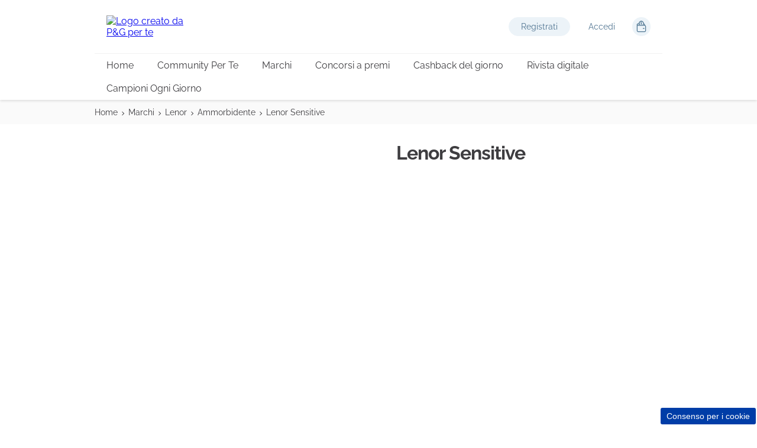

--- FILE ---
content_type: text/html; charset=utf-8
request_url: https://www.pgperte.it/marchi/lenor/ammorbidente/lenor-sensitive
body_size: 25931
content:
<!doctype html><html lang="it-IT"><head><title data-react-helmet="true">Ammorbidente Lenor Sensitive</title><meta data-react-helmet="true" name="description" content="Scopri l&#x27;ammorbidente Lenor Sensitive: prenditi cura della tua pelle e dei tuoi capi d&#x27;abbigliamebto."/><meta data-react-helmet="true" name="robots" content="index, follow"/><meta data-react-helmet="true" property="og:type" content="website"/><meta data-react-helmet="true" property="og:url" content="https://www.pgperte.it/marchi/lenor/ammorbidente/lenor-sensitive"/><meta data-react-helmet="true" property="og:title" content="Ammorbidente Lenor Sensitive"/><meta data-react-helmet="true" property="og:description" content="Indossa il piacere con il nuovo ammorbidente concentrato Lenor."/><meta data-react-helmet="true" property="og:image" content="https://cdn-prd.pgjoltx.com/-/media/Project/pgperte-it/2025/06-June/Lenor/Lenor-Sensitive.png?h=1000&amp;iar=0&amp;w=1000&amp;rev=-1&amp;hash=BBF0AAEAB8932E0F29349A323151F228"/><meta data-react-helmet="true" property="og:image:width" content="1000"/><meta data-react-helmet="true" property="og:image:height" content="1000"/><meta data-react-helmet="true" name="twitter:card" content="summary_large_image" data-testid="twitter:card"/><meta data-react-helmet="true" name="ps-key" content="4068-5fb849016b4197008cc000fe"/><meta data-react-helmet="true" name="ps-country" content="IT"/><meta data-react-helmet="true" name="ps-language" content="it"/><meta data-react-helmet="true" name="ps-resource-key" content="GFITDesiderimagazine"/><meta data-react-helmet="true" name="ps-trace" content="false"/><meta data-react-helmet="true" name="brandName" content="lenor"/><meta data-react-helmet="true" name="sku" content="08001090026774"/><meta data-react-helmet="true" name="productName" content="Lenor Sensitive"/><meta data-react-helmet="true" name="productGroup" content="IT lenor"/><meta data-react-helmet="true" name="Country" content="IT"/><meta data-react-helmet="true" name="Language" content="it"/><meta data-react-helmet="true" name="alternateSku" content="08001090026774,08001090124791,8006540659670"/><meta data-react-helmet="true" name="imageUrl" content="https://cdn-prd.pgjoltx.com/-/media/Project/pgperte-it/2025/06-June/Lenor/Lenor-Sensitive.png?h=1000&amp;iar=0&amp;w=1000&amp;rev=-1&amp;hash=BBF0AAEAB8932E0F29349A323151F228"/><link data-react-helmet="true" rel="stylesheet" href="/dist/gf-jss/fonts/fonts.css"/><link data-react-helmet="true" rel="canonical" href="https://www.pgperte.it/marchi/lenor/ammorbidente/lenor-sensitive"/><link data-react-helmet="true" rel="shortcut icon" href="https://cdn-prd.pgjoltx.com/-/media/Project/pgperte-it/Favicons/Per-te_favicon_PerTe_favicon_32.png?rev=242c41ba4fa74ed2840c6f662e53472e" sizes="32x32" type="image/png"/><link data-react-helmet="true" rel="shortcut icon" href="https://cdn-prd.pgjoltx.com/-/media/Project/pgperte-it/Favicons/Per-te_favicon_PerTe_favicon_128.png?rev=f58d53de2cf04cac9eb46577bd3d5519" sizes="128x128" type="image/png"/><link data-react-helmet="true" rel="apple-touch-icon" sizes="57x57" href="https://cdn-prd.pgjoltx.com/-/media/Project/pgperte-it/Favicons/Per-te_favicon_PerTe_favicon_128.png?rev=f58d53de2cf04cac9eb46577bd3d5519"/><link data-react-helmet="true" rel="apple-touch-icon" sizes="60x60" href="https://cdn-prd.pgjoltx.com/-/media/Project/pgperte-it/Favicons/Per-te_favicon_PerTe_favicon_128.png?rev=f58d53de2cf04cac9eb46577bd3d5519"/><link data-react-helmet="true" rel="apple-touch-icon" sizes="72x72" href="https://cdn-prd.pgjoltx.com/-/media/Project/pgperte-it/Favicons/Per-te_favicon_PerTe_favicon_128.png?rev=f58d53de2cf04cac9eb46577bd3d5519"/><link data-react-helmet="true" rel="apple-touch-icon" sizes="76x76" href="https://cdn-prd.pgjoltx.com/-/media/Project/pgperte-it/Favicons/Per-te_favicon_PerTe_favicon_128.png?rev=f58d53de2cf04cac9eb46577bd3d5519"/><link data-react-helmet="true" rel="apple-touch-icon" sizes="114x114" href="https://cdn-prd.pgjoltx.com/-/media/Project/pgperte-it/Favicons/Per-te_favicon_PerTe_favicon_128.png?rev=f58d53de2cf04cac9eb46577bd3d5519"/><link data-react-helmet="true" rel="apple-touch-icon" sizes="120x120" href="https://cdn-prd.pgjoltx.com/-/media/Project/pgperte-it/Favicons/Per-te_favicon_PerTe_favicon_128.png?rev=f58d53de2cf04cac9eb46577bd3d5519"/><link data-react-helmet="true" rel="shortcut icon" href="https://cdn-prd.pgjoltx.com/-/media/Project/pgperte-it/Favicons/Per-te_favicon_PerTe_favicon_152.png?rev=115cc308fe5b48428ab77b705d165659" sizes="152x152" type="image/png"/><link data-react-helmet="true" rel="apple-touch-icon" sizes="144x144" href="https://cdn-prd.pgjoltx.com/-/media/Project/pgperte-it/Favicons/Per-te_favicon_PerTe_favicon_152.png?rev=115cc308fe5b48428ab77b705d165659"/><link data-react-helmet="true" rel="apple-touch-icon" sizes="152x152" href="https://cdn-prd.pgjoltx.com/-/media/Project/pgperte-it/Favicons/Per-te_favicon_PerTe_favicon_152.png?rev=115cc308fe5b48428ab77b705d165659"/><link data-react-helmet="true" rel="shortcut icon" href="https://cdn-prd.pgjoltx.com/-/media/Project/pgperte-it/Favicons/Per-te_favicon_PerTe_favicon_167.png?rev=a79075b2e18b40238f5c539a904f5e96" sizes="167x167" type="image/png"/><link data-react-helmet="true" rel="shortcut icon" href="https://cdn-prd.pgjoltx.com/-/media/Project/pgperte-it/Favicons/Per-te_favicon_PerTe_favicon_180.png?rev=2c41b76deb734930a8eddd3ea75cf425" sizes="180x180" type="image/png"/><link data-react-helmet="true" rel="apple-touch-icon" sizes="180x180" href="https://cdn-prd.pgjoltx.com/-/media/Project/pgperte-it/Favicons/Per-te_favicon_PerTe_favicon_180.png?rev=2c41b76deb734930a8eddd3ea75cf425"/><link data-react-helmet="true" rel="shortcut icon" href="https://cdn-prd.pgjoltx.com/-/media/Project/pgperte-it/Favicons/Per-te_favicon_PerTe_favicon_192.png?rev=9e181ee0a6d8461a9d0017e9f05e9f0f" sizes="192x192" type="image/png"/><link data-react-helmet="true" rel="shortcut icon" href="https://cdn-prd.pgjoltx.com/-/media/Project/pgperte-it/Favicons/Per-te_favicon_PerTe_favicon_196.png?rev=c7d87b31627746eeb657144bb7ab371e" sizes="196x196" type="image/png"/><meta charset="utf-8"><meta name="viewport" content="width=device-width,initial-scale=1,shrink-to-fit=no"><meta name="theme-color" content="#ffffff"><meta http-equiv="Pragma" content="no-cache"/><meta http-equiv="cache-control" content="no-cache, no-store, must-revalidate"/><script defer="defer" src="/dist/gf-jss/static/js/main.d1e7da9c.js"></script><link href="/dist/gf-jss/static/css/main.85166e45.css" rel="stylesheet"><style data-styled="true" data-styled-version="5.3.11">.cXCmOA{padding:0 2rem;margin:0;}/*!sc*/
data-styled.g1[id="sc-aXZVg"]{content:"cXCmOA,"}/*!sc*/
.iPZoVp{padding:0 1.25rem;margin:0;}/*!sc*/
.iPZoVp .section{padding:0;}/*!sc*/
@media (min-width:768px){.iPZoVp{padding:0;}}/*!sc*/
data-styled.g4[id="sc-fqkvVR"]{content:"iPZoVp,"}/*!sc*/
.fCMpcV{-webkit-box-flex:1;-webkit-flex-grow:1;-ms-flex-positive:1;flex-grow:1;margin:0 auto;max-width:360px;width:auto;}/*!sc*/
@media (min-width:768px){.fCMpcV{max-width:720px;overflow:visible;}}/*!sc*/
@media (min-width:1024px){.fCMpcV{max-width:960px;}}/*!sc*/
@media (min-width:1440px){.fCMpcV{max-width:1080px;}}/*!sc*/
data-styled.g5[id="sc-dcJsrY"]{content:"fCMpcV,"}/*!sc*/
.jaYHoO{display:block;}/*!sc*/
@media (min-width:768px){.jaYHoO{width:50%;}}/*!sc*/
.gIipcA{display:block;}/*!sc*/
@media (min-width:768px){.gIipcA{width:25%;}}/*!sc*/
.BBZJl{display:block;-webkit-flex-basis:0;-ms-flex-preferred-size:0;flex-basis:0;-webkit-box-flex:1;-webkit-flex-grow:1;-ms-flex-positive:1;flex-grow:1;-webkit-flex-shrink:1;-ms-flex-negative:1;flex-shrink:1;}/*!sc*/
@media (min-width:768px){.BBZJl{margin-left:50%;}}/*!sc*/
.dwAiFR{display:block;-webkit-flex-basis:0;-ms-flex-preferred-size:0;flex-basis:0;-webkit-box-flex:1;-webkit-flex-grow:1;-ms-flex-positive:1;flex-grow:1;-webkit-flex-shrink:1;-ms-flex-negative:1;flex-shrink:1;}/*!sc*/
data-styled.g8[id="sc-kAyceB"]{content:"jaYHoO,gIipcA,BBZJl,dwAiFR,"}/*!sc*/
.gmMBso{margin-left:-0.625rem;margin-right:-0.625rem;}/*!sc*/
.gmMBso > .sc-kAyceB{padding:0.625rem;}/*!sc*/
@media (min-width:768px){.gmMBso{display:-webkit-box;display:-webkit-flex;display:-ms-flexbox;display:flex;}}/*!sc*/
data-styled.g9[id="sc-imWYAI"]{content:"gmMBso,"}/*!sc*/
.gRXtSJ{height:1px;left:-9999px;overflow:hidden;position:absolute;top:auto;width:1px;}/*!sc*/
data-styled.g10[id="sc-jXbUNg"]{content:"gRXtSJ,"}/*!sc*/
.csstcj{display:block;fill:currentColor;height:1.5rem;width:1.5rem;}/*!sc*/
.khCatL{display:block;fill:currentColor;height:1.2rem;width:1.2rem;}/*!sc*/
.hpoHvT{display:block;fill:currentColor;height:1rem;width:1rem;}/*!sc*/
.eVFVKH{display:block;fill:currentColor;height:100%;width:100%;}/*!sc*/
.kzaGYs{display:block;fill:#215b9a;height:1.75rem;width:1.75rem;}/*!sc*/
.hKFLnO{display:block;fill:#e8424e;height:1.75rem;width:1.75rem;}/*!sc*/
data-styled.g11[id="sc-dhKdcB"]{content:"csstcj,khCatL,hpoHvT,eVFVKH,kzaGYs,hKFLnO,"}/*!sc*/
.cTyRxB{-webkit-appearance:none;-moz-appearance:none;appearance:none;border-style:solid;color:#ffffff;cursor:pointer;display:block;font-size:1rem;line-height:1.25rem;max-width:100%;overflow:hidden;padding:0.8125rem 1.875rem;position:relative;text-align:center;-webkit-text-decoration:none;text-decoration:none;text-overflow:ellipsis;-webkit-transition: background 150ms cubic-bezier(0.4,0,0.2,1), border 150ms cubic-bezier(0.4,0,0.2,1), color 150ms cubic-bezier(0.4,0,0.2,1);transition: background 150ms cubic-bezier(0.4,0,0.2,1), border 150ms cubic-bezier(0.4,0,0.2,1), color 150ms cubic-bezier(0.4,0,0.2,1);vertical-align:top;white-space:nowrap;width:100%;background:#003da5;border-color:#003da5;border-radius:3px;border-width:2px;font-family:'Raleway Bold',sans-serif;text-transform:uppercase;-webkit-text-decoration:none;text-decoration:none;pointer-events:allowed;}/*!sc*/
.cTyRxB .sc-kpDqfm{border-color:#ffffff;border-right-color:transparent;border-top-color:transparent;}/*!sc*/
.cTyRxB:hover{background:#3273de;border-color:#3273de;-webkit-text-decoration:none;text-decoration:none;color:#ffffff;}/*!sc*/
.cTyRxB:hover .sc-kpDqfm{border-color:#ffffff;border-right-color:transparent;border-top-color:transparent;}/*!sc*/
.cTyRxB:focus{outline:1px solid #0579d1;outline-offset:1px;}/*!sc*/
@media (min-width:768px){.cTyRxB{display:inline-block;width:auto;}}/*!sc*/
data-styled.g16[id="sc-jEACwC"]{content:"cTyRxB,"}/*!sc*/
html{background:#ffffff;}/*!sc*/
body{-moz-osx-font-smoothing:grayscale;-webkit-font-smoothing:antialiased;font-family:'Raleway Regular',sans-serif;}/*!sc*/
@media (max-width:767px){body{padding-top:60px;}}/*!sc*/
button::-moz-focus-inner{border:0;}/*!sc*/
#mics-iframe{top:50%;left:50%;-webkit-transform:translate(-50%,-50%);-ms-transform:translate(-50%,-50%);transform:translate(-50%,-50%);}/*!sc*/
data-styled.g34[id="sc-global-bqvZhE1"]{content:"sc-global-bqvZhE1,"}/*!sc*/
.cZCxzy{color:#3e3d40;font-family:'Raleway Regular',sans-serif;font-size:1rem;line-height:1.75rem;}/*!sc*/
.cZCxzy h1{color:#3e3d40;font-family:'Raleway Bold',sans-serif;margin-bottom:1.75rem;-webkit-letter-spacing:-0.0625rem;-moz-letter-spacing:-0.0625rem;-ms-letter-spacing:-0.0625rem;letter-spacing:-0.0625rem;font-size:2rem;line-height:2.3125rem;}/*!sc*/
@media (min-width:768px){.cZCxzy h1{font-size:3rem;line-height:3.25rem;}}/*!sc*/
.cZCxzy h1.styled-h1{color:#3e3d40;font-family:'Raleway Bold',sans-serif;margin-bottom:1.75rem;-webkit-letter-spacing:-0.0625rem;-moz-letter-spacing:-0.0625rem;-ms-letter-spacing:-0.0625rem;letter-spacing:-0.0625rem;font-size:2rem;line-height:2.3125rem;}/*!sc*/
@media (min-width:768px){.cZCxzy h1.styled-h1{font-size:3rem;line-height:3.25rem;}}/*!sc*/
.cZCxzy h1 span.styled-h1{color:#3e3d40;font-family:'Raleway Bold',sans-serif;margin-bottom:1.75rem;-webkit-letter-spacing:-0.0625rem;-moz-letter-spacing:-0.0625rem;-ms-letter-spacing:-0.0625rem;letter-spacing:-0.0625rem;font-size:2rem;line-height:2.3125rem;}/*!sc*/
@media (min-width:768px){.cZCxzy h1 span.styled-h1{font-size:3rem;line-height:3.25rem;}}/*!sc*/
.cZCxzy h1.styled-h2{color:#3e3d40;font-family:'Raleway Bold',sans-serif;margin-bottom:1.75rem;font-size:1.5625rem;-webkit-letter-spacing:-0.046875rem;-moz-letter-spacing:-0.046875rem;-ms-letter-spacing:-0.046875rem;letter-spacing:-0.046875rem;line-height:1.75rem;}/*!sc*/
@media (min-width:768px){.cZCxzy h1.styled-h2{font-size:1.5625rem;line-height:1.75rem;}}/*!sc*/
.cZCxzy h1 span.styled-h2{color:#3e3d40;font-family:'Raleway Bold',sans-serif;margin-bottom:1.75rem;font-size:1.5625rem;-webkit-letter-spacing:-0.046875rem;-moz-letter-spacing:-0.046875rem;-ms-letter-spacing:-0.046875rem;letter-spacing:-0.046875rem;line-height:1.75rem;}/*!sc*/
@media (min-width:768px){.cZCxzy h1 span.styled-h2{font-size:1.5625rem;line-height:1.75rem;}}/*!sc*/
.cZCxzy h1.styled-h3{color:#3e3d40;font-family:'Raleway Bold',sans-serif;margin-bottom:1.75rem;font-family:'Raleway Regular',sans-serif;font-size:1.3125rem;line-height:1.5625rem;-webkit-letter-spacing:-0.046875rem;-moz-letter-spacing:-0.046875rem;-ms-letter-spacing:-0.046875rem;letter-spacing:-0.046875rem;}/*!sc*/
@media (min-width:768px){.cZCxzy h1.styled-h3{font-size:1.3125rem;line-height:1.5625rem;}}/*!sc*/
.cZCxzy h1 span.styled-h3{color:#3e3d40;font-family:'Raleway Bold',sans-serif;margin-bottom:1.75rem;font-family:'Raleway Regular',sans-serif;font-size:1.3125rem;line-height:1.5625rem;-webkit-letter-spacing:-0.046875rem;-moz-letter-spacing:-0.046875rem;-ms-letter-spacing:-0.046875rem;letter-spacing:-0.046875rem;}/*!sc*/
@media (min-width:768px){.cZCxzy h1 span.styled-h3{font-size:1.3125rem;line-height:1.5625rem;}}/*!sc*/
.cZCxzy h1.styled-h4{color:#3e3d40;font-family:'Raleway Bold',sans-serif;margin-bottom:1.75rem;font-family:'Raleway Regular',sans-serif;font-size:1.125rem;line-height:1.375rem;}/*!sc*/
@media (min-width:768px){.cZCxzy h1.styled-h4{font-size:1.125rem;line-height:1.375rem;}}/*!sc*/
.cZCxzy h1 span.styled-h4{color:#3e3d40;font-family:'Raleway Bold',sans-serif;margin-bottom:1.75rem;font-family:'Raleway Regular',sans-serif;font-size:1.125rem;line-height:1.375rem;}/*!sc*/
@media (min-width:768px){.cZCxzy h1 span.styled-h4{font-size:1.125rem;line-height:1.375rem;}}/*!sc*/
.cZCxzy h1 span.styled-h1{color:#3e3d40;font-family:'Raleway Bold',sans-serif;margin-bottom:1.75rem;-webkit-letter-spacing:-0.0625rem;-moz-letter-spacing:-0.0625rem;-ms-letter-spacing:-0.0625rem;letter-spacing:-0.0625rem;font-size:2rem;line-height:2.3125rem;}/*!sc*/
@media (min-width:768px){.cZCxzy h1 span.styled-h1{font-size:3rem;line-height:3.25rem;}}/*!sc*/
.cZCxzy h1 span.styled-h2{color:#3e3d40;font-family:'Raleway Bold',sans-serif;margin-bottom:1.75rem;font-size:1.5625rem;-webkit-letter-spacing:-0.046875rem;-moz-letter-spacing:-0.046875rem;-ms-letter-spacing:-0.046875rem;letter-spacing:-0.046875rem;line-height:1.75rem;}/*!sc*/
@media (min-width:768px){.cZCxzy h1 span.styled-h2{font-size:1.5625rem;line-height:1.75rem;}}/*!sc*/
.cZCxzy h1 span.styled-h3{color:#3e3d40;font-family:'Raleway Bold',sans-serif;margin-bottom:1.75rem;font-family:'Raleway Regular',sans-serif;font-size:1.3125rem;line-height:1.5625rem;-webkit-letter-spacing:-0.046875rem;-moz-letter-spacing:-0.046875rem;-ms-letter-spacing:-0.046875rem;letter-spacing:-0.046875rem;}/*!sc*/
@media (min-width:768px){.cZCxzy h1 span.styled-h3{font-size:1.3125rem;line-height:1.5625rem;}}/*!sc*/
.cZCxzy h1 span.styled-h4{color:#3e3d40;font-family:'Raleway Bold',sans-serif;margin-bottom:1.75rem;font-family:'Raleway Regular',sans-serif;font-size:1.125rem;line-height:1.375rem;}/*!sc*/
@media (min-width:768px){.cZCxzy h1 span.styled-h4{font-size:1.125rem;line-height:1.375rem;}}/*!sc*/
.cZCxzy h2{color:#3e3d40;font-family:'Raleway Bold',sans-serif;margin-bottom:1.75rem;font-size:1.5625rem;-webkit-letter-spacing:-0.046875rem;-moz-letter-spacing:-0.046875rem;-ms-letter-spacing:-0.046875rem;letter-spacing:-0.046875rem;line-height:1.75rem;}/*!sc*/
@media (min-width:768px){.cZCxzy h2{font-size:1.5625rem;line-height:1.75rem;}}/*!sc*/
.cZCxzy h2.styled-h1{color:#3e3d40;font-family:'Raleway Bold',sans-serif;margin-bottom:1.75rem;-webkit-letter-spacing:-0.0625rem;-moz-letter-spacing:-0.0625rem;-ms-letter-spacing:-0.0625rem;letter-spacing:-0.0625rem;font-size:2rem;line-height:2.3125rem;}/*!sc*/
@media (min-width:768px){.cZCxzy h2.styled-h1{font-size:3rem;line-height:3.25rem;}}/*!sc*/
.cZCxzy h2 span.styled-h1{color:#3e3d40;font-family:'Raleway Bold',sans-serif;margin-bottom:1.75rem;-webkit-letter-spacing:-0.0625rem;-moz-letter-spacing:-0.0625rem;-ms-letter-spacing:-0.0625rem;letter-spacing:-0.0625rem;font-size:2rem;line-height:2.3125rem;}/*!sc*/
@media (min-width:768px){.cZCxzy h2 span.styled-h1{font-size:3rem;line-height:3.25rem;}}/*!sc*/
.cZCxzy h2.styled-h2{color:#3e3d40;font-family:'Raleway Bold',sans-serif;margin-bottom:1.75rem;font-size:1.5625rem;-webkit-letter-spacing:-0.046875rem;-moz-letter-spacing:-0.046875rem;-ms-letter-spacing:-0.046875rem;letter-spacing:-0.046875rem;line-height:1.75rem;}/*!sc*/
@media (min-width:768px){.cZCxzy h2.styled-h2{font-size:1.5625rem;line-height:1.75rem;}}/*!sc*/
.cZCxzy h2 span.styled-h2{color:#3e3d40;font-family:'Raleway Bold',sans-serif;margin-bottom:1.75rem;font-size:1.5625rem;-webkit-letter-spacing:-0.046875rem;-moz-letter-spacing:-0.046875rem;-ms-letter-spacing:-0.046875rem;letter-spacing:-0.046875rem;line-height:1.75rem;}/*!sc*/
@media (min-width:768px){.cZCxzy h2 span.styled-h2{font-size:1.5625rem;line-height:1.75rem;}}/*!sc*/
.cZCxzy h2.styled-h3{color:#3e3d40;font-family:'Raleway Bold',sans-serif;margin-bottom:1.75rem;font-family:'Raleway Regular',sans-serif;font-size:1.3125rem;line-height:1.5625rem;-webkit-letter-spacing:-0.046875rem;-moz-letter-spacing:-0.046875rem;-ms-letter-spacing:-0.046875rem;letter-spacing:-0.046875rem;}/*!sc*/
@media (min-width:768px){.cZCxzy h2.styled-h3{font-size:1.3125rem;line-height:1.5625rem;}}/*!sc*/
.cZCxzy h2 span.styled-h3{color:#3e3d40;font-family:'Raleway Bold',sans-serif;margin-bottom:1.75rem;font-family:'Raleway Regular',sans-serif;font-size:1.3125rem;line-height:1.5625rem;-webkit-letter-spacing:-0.046875rem;-moz-letter-spacing:-0.046875rem;-ms-letter-spacing:-0.046875rem;letter-spacing:-0.046875rem;}/*!sc*/
@media (min-width:768px){.cZCxzy h2 span.styled-h3{font-size:1.3125rem;line-height:1.5625rem;}}/*!sc*/
.cZCxzy h2.styled-h4{color:#3e3d40;font-family:'Raleway Bold',sans-serif;margin-bottom:1.75rem;font-family:'Raleway Regular',sans-serif;font-size:1.125rem;line-height:1.375rem;}/*!sc*/
@media (min-width:768px){.cZCxzy h2.styled-h4{font-size:1.125rem;line-height:1.375rem;}}/*!sc*/
.cZCxzy h2 span.styled-h4{color:#3e3d40;font-family:'Raleway Bold',sans-serif;margin-bottom:1.75rem;font-family:'Raleway Regular',sans-serif;font-size:1.125rem;line-height:1.375rem;}/*!sc*/
@media (min-width:768px){.cZCxzy h2 span.styled-h4{font-size:1.125rem;line-height:1.375rem;}}/*!sc*/
.cZCxzy h2 span.styled-h1{color:#3e3d40;font-family:'Raleway Bold',sans-serif;margin-bottom:1.75rem;-webkit-letter-spacing:-0.0625rem;-moz-letter-spacing:-0.0625rem;-ms-letter-spacing:-0.0625rem;letter-spacing:-0.0625rem;font-size:2rem;line-height:2.3125rem;}/*!sc*/
@media (min-width:768px){.cZCxzy h2 span.styled-h1{font-size:3rem;line-height:3.25rem;}}/*!sc*/
.cZCxzy h2 span.styled-h2{color:#3e3d40;font-family:'Raleway Bold',sans-serif;margin-bottom:1.75rem;font-size:1.5625rem;-webkit-letter-spacing:-0.046875rem;-moz-letter-spacing:-0.046875rem;-ms-letter-spacing:-0.046875rem;letter-spacing:-0.046875rem;line-height:1.75rem;}/*!sc*/
@media (min-width:768px){.cZCxzy h2 span.styled-h2{font-size:1.5625rem;line-height:1.75rem;}}/*!sc*/
.cZCxzy h2 span.styled-h3{color:#3e3d40;font-family:'Raleway Bold',sans-serif;margin-bottom:1.75rem;font-family:'Raleway Regular',sans-serif;font-size:1.3125rem;line-height:1.5625rem;-webkit-letter-spacing:-0.046875rem;-moz-letter-spacing:-0.046875rem;-ms-letter-spacing:-0.046875rem;letter-spacing:-0.046875rem;}/*!sc*/
@media (min-width:768px){.cZCxzy h2 span.styled-h3{font-size:1.3125rem;line-height:1.5625rem;}}/*!sc*/
.cZCxzy h2 span.styled-h4{color:#3e3d40;font-family:'Raleway Bold',sans-serif;margin-bottom:1.75rem;font-family:'Raleway Regular',sans-serif;font-size:1.125rem;line-height:1.375rem;}/*!sc*/
@media (min-width:768px){.cZCxzy h2 span.styled-h4{font-size:1.125rem;line-height:1.375rem;}}/*!sc*/
.cZCxzy h3{color:#3e3d40;font-family:'Raleway Bold',sans-serif;margin-bottom:1.75rem;font-family:'Raleway Regular',sans-serif;font-size:1.3125rem;line-height:1.5625rem;-webkit-letter-spacing:-0.046875rem;-moz-letter-spacing:-0.046875rem;-ms-letter-spacing:-0.046875rem;letter-spacing:-0.046875rem;}/*!sc*/
@media (min-width:768px){.cZCxzy h3{font-size:1.3125rem;line-height:1.5625rem;}}/*!sc*/
.cZCxzy h3.styled-h1{color:#3e3d40;font-family:'Raleway Bold',sans-serif;margin-bottom:1.75rem;-webkit-letter-spacing:-0.0625rem;-moz-letter-spacing:-0.0625rem;-ms-letter-spacing:-0.0625rem;letter-spacing:-0.0625rem;font-size:2rem;line-height:2.3125rem;}/*!sc*/
@media (min-width:768px){.cZCxzy h3.styled-h1{font-size:3rem;line-height:3.25rem;}}/*!sc*/
.cZCxzy h3 span.styled-h1{color:#3e3d40;font-family:'Raleway Bold',sans-serif;margin-bottom:1.75rem;-webkit-letter-spacing:-0.0625rem;-moz-letter-spacing:-0.0625rem;-ms-letter-spacing:-0.0625rem;letter-spacing:-0.0625rem;font-size:2rem;line-height:2.3125rem;}/*!sc*/
@media (min-width:768px){.cZCxzy h3 span.styled-h1{font-size:3rem;line-height:3.25rem;}}/*!sc*/
.cZCxzy h3.styled-h2{color:#3e3d40;font-family:'Raleway Bold',sans-serif;margin-bottom:1.75rem;font-size:1.5625rem;-webkit-letter-spacing:-0.046875rem;-moz-letter-spacing:-0.046875rem;-ms-letter-spacing:-0.046875rem;letter-spacing:-0.046875rem;line-height:1.75rem;}/*!sc*/
@media (min-width:768px){.cZCxzy h3.styled-h2{font-size:1.5625rem;line-height:1.75rem;}}/*!sc*/
.cZCxzy h3 span.styled-h2{color:#3e3d40;font-family:'Raleway Bold',sans-serif;margin-bottom:1.75rem;font-size:1.5625rem;-webkit-letter-spacing:-0.046875rem;-moz-letter-spacing:-0.046875rem;-ms-letter-spacing:-0.046875rem;letter-spacing:-0.046875rem;line-height:1.75rem;}/*!sc*/
@media (min-width:768px){.cZCxzy h3 span.styled-h2{font-size:1.5625rem;line-height:1.75rem;}}/*!sc*/
.cZCxzy h3.styled-h3{color:#3e3d40;font-family:'Raleway Bold',sans-serif;margin-bottom:1.75rem;font-family:'Raleway Regular',sans-serif;font-size:1.3125rem;line-height:1.5625rem;-webkit-letter-spacing:-0.046875rem;-moz-letter-spacing:-0.046875rem;-ms-letter-spacing:-0.046875rem;letter-spacing:-0.046875rem;}/*!sc*/
@media (min-width:768px){.cZCxzy h3.styled-h3{font-size:1.3125rem;line-height:1.5625rem;}}/*!sc*/
.cZCxzy h3 span.styled-h3{color:#3e3d40;font-family:'Raleway Bold',sans-serif;margin-bottom:1.75rem;font-family:'Raleway Regular',sans-serif;font-size:1.3125rem;line-height:1.5625rem;-webkit-letter-spacing:-0.046875rem;-moz-letter-spacing:-0.046875rem;-ms-letter-spacing:-0.046875rem;letter-spacing:-0.046875rem;}/*!sc*/
@media (min-width:768px){.cZCxzy h3 span.styled-h3{font-size:1.3125rem;line-height:1.5625rem;}}/*!sc*/
.cZCxzy h3.styled-h4{color:#3e3d40;font-family:'Raleway Bold',sans-serif;margin-bottom:1.75rem;font-family:'Raleway Regular',sans-serif;font-size:1.125rem;line-height:1.375rem;}/*!sc*/
@media (min-width:768px){.cZCxzy h3.styled-h4{font-size:1.125rem;line-height:1.375rem;}}/*!sc*/
.cZCxzy h3 span.styled-h4{color:#3e3d40;font-family:'Raleway Bold',sans-serif;margin-bottom:1.75rem;font-family:'Raleway Regular',sans-serif;font-size:1.125rem;line-height:1.375rem;}/*!sc*/
@media (min-width:768px){.cZCxzy h3 span.styled-h4{font-size:1.125rem;line-height:1.375rem;}}/*!sc*/
.cZCxzy h3 span.styled-h1{color:#3e3d40;font-family:'Raleway Bold',sans-serif;margin-bottom:1.75rem;-webkit-letter-spacing:-0.0625rem;-moz-letter-spacing:-0.0625rem;-ms-letter-spacing:-0.0625rem;letter-spacing:-0.0625rem;font-size:2rem;line-height:2.3125rem;}/*!sc*/
@media (min-width:768px){.cZCxzy h3 span.styled-h1{font-size:3rem;line-height:3.25rem;}}/*!sc*/
.cZCxzy h3 span.styled-h2{color:#3e3d40;font-family:'Raleway Bold',sans-serif;margin-bottom:1.75rem;font-size:1.5625rem;-webkit-letter-spacing:-0.046875rem;-moz-letter-spacing:-0.046875rem;-ms-letter-spacing:-0.046875rem;letter-spacing:-0.046875rem;line-height:1.75rem;}/*!sc*/
@media (min-width:768px){.cZCxzy h3 span.styled-h2{font-size:1.5625rem;line-height:1.75rem;}}/*!sc*/
.cZCxzy h3 span.styled-h3{color:#3e3d40;font-family:'Raleway Bold',sans-serif;margin-bottom:1.75rem;font-family:'Raleway Regular',sans-serif;font-size:1.3125rem;line-height:1.5625rem;-webkit-letter-spacing:-0.046875rem;-moz-letter-spacing:-0.046875rem;-ms-letter-spacing:-0.046875rem;letter-spacing:-0.046875rem;}/*!sc*/
@media (min-width:768px){.cZCxzy h3 span.styled-h3{font-size:1.3125rem;line-height:1.5625rem;}}/*!sc*/
.cZCxzy h3 span.styled-h4{color:#3e3d40;font-family:'Raleway Bold',sans-serif;margin-bottom:1.75rem;font-family:'Raleway Regular',sans-serif;font-size:1.125rem;line-height:1.375rem;}/*!sc*/
@media (min-width:768px){.cZCxzy h3 span.styled-h4{font-size:1.125rem;line-height:1.375rem;}}/*!sc*/
.cZCxzy h4{color:#3e3d40;font-family:'Raleway Bold',sans-serif;margin-bottom:1.75rem;font-family:'Raleway Regular',sans-serif;font-size:1.125rem;line-height:1.375rem;}/*!sc*/
@media (min-width:768px){.cZCxzy h4{font-size:1.125rem;line-height:1.375rem;}}/*!sc*/
.cZCxzy h4.styled-h1{color:#3e3d40;font-family:'Raleway Bold',sans-serif;margin-bottom:1.75rem;-webkit-letter-spacing:-0.0625rem;-moz-letter-spacing:-0.0625rem;-ms-letter-spacing:-0.0625rem;letter-spacing:-0.0625rem;font-size:2rem;line-height:2.3125rem;}/*!sc*/
@media (min-width:768px){.cZCxzy h4.styled-h1{font-size:3rem;line-height:3.25rem;}}/*!sc*/
.cZCxzy h4 span.styled-h1{color:#3e3d40;font-family:'Raleway Bold',sans-serif;margin-bottom:1.75rem;-webkit-letter-spacing:-0.0625rem;-moz-letter-spacing:-0.0625rem;-ms-letter-spacing:-0.0625rem;letter-spacing:-0.0625rem;font-size:2rem;line-height:2.3125rem;}/*!sc*/
@media (min-width:768px){.cZCxzy h4 span.styled-h1{font-size:3rem;line-height:3.25rem;}}/*!sc*/
.cZCxzy h4.styled-h2{color:#3e3d40;font-family:'Raleway Bold',sans-serif;margin-bottom:1.75rem;font-size:1.5625rem;-webkit-letter-spacing:-0.046875rem;-moz-letter-spacing:-0.046875rem;-ms-letter-spacing:-0.046875rem;letter-spacing:-0.046875rem;line-height:1.75rem;}/*!sc*/
@media (min-width:768px){.cZCxzy h4.styled-h2{font-size:1.5625rem;line-height:1.75rem;}}/*!sc*/
.cZCxzy h4 span.styled-h2{color:#3e3d40;font-family:'Raleway Bold',sans-serif;margin-bottom:1.75rem;font-size:1.5625rem;-webkit-letter-spacing:-0.046875rem;-moz-letter-spacing:-0.046875rem;-ms-letter-spacing:-0.046875rem;letter-spacing:-0.046875rem;line-height:1.75rem;}/*!sc*/
@media (min-width:768px){.cZCxzy h4 span.styled-h2{font-size:1.5625rem;line-height:1.75rem;}}/*!sc*/
.cZCxzy h4.styled-h3{color:#3e3d40;font-family:'Raleway Bold',sans-serif;margin-bottom:1.75rem;font-family:'Raleway Regular',sans-serif;font-size:1.3125rem;line-height:1.5625rem;-webkit-letter-spacing:-0.046875rem;-moz-letter-spacing:-0.046875rem;-ms-letter-spacing:-0.046875rem;letter-spacing:-0.046875rem;}/*!sc*/
@media (min-width:768px){.cZCxzy h4.styled-h3{font-size:1.3125rem;line-height:1.5625rem;}}/*!sc*/
.cZCxzy h4 span.styled-h3{color:#3e3d40;font-family:'Raleway Bold',sans-serif;margin-bottom:1.75rem;font-family:'Raleway Regular',sans-serif;font-size:1.3125rem;line-height:1.5625rem;-webkit-letter-spacing:-0.046875rem;-moz-letter-spacing:-0.046875rem;-ms-letter-spacing:-0.046875rem;letter-spacing:-0.046875rem;}/*!sc*/
@media (min-width:768px){.cZCxzy h4 span.styled-h3{font-size:1.3125rem;line-height:1.5625rem;}}/*!sc*/
.cZCxzy h4.styled-h4{color:#3e3d40;font-family:'Raleway Bold',sans-serif;margin-bottom:1.75rem;font-family:'Raleway Regular',sans-serif;font-size:1.125rem;line-height:1.375rem;}/*!sc*/
@media (min-width:768px){.cZCxzy h4.styled-h4{font-size:1.125rem;line-height:1.375rem;}}/*!sc*/
.cZCxzy h4 span.styled-h4{color:#3e3d40;font-family:'Raleway Bold',sans-serif;margin-bottom:1.75rem;font-family:'Raleway Regular',sans-serif;font-size:1.125rem;line-height:1.375rem;}/*!sc*/
@media (min-width:768px){.cZCxzy h4 span.styled-h4{font-size:1.125rem;line-height:1.375rem;}}/*!sc*/
.cZCxzy h4 span.styled-h1{color:#3e3d40;font-family:'Raleway Bold',sans-serif;margin-bottom:1.75rem;-webkit-letter-spacing:-0.0625rem;-moz-letter-spacing:-0.0625rem;-ms-letter-spacing:-0.0625rem;letter-spacing:-0.0625rem;font-size:2rem;line-height:2.3125rem;}/*!sc*/
@media (min-width:768px){.cZCxzy h4 span.styled-h1{font-size:3rem;line-height:3.25rem;}}/*!sc*/
.cZCxzy h4 span.styled-h2{color:#3e3d40;font-family:'Raleway Bold',sans-serif;margin-bottom:1.75rem;font-size:1.5625rem;-webkit-letter-spacing:-0.046875rem;-moz-letter-spacing:-0.046875rem;-ms-letter-spacing:-0.046875rem;letter-spacing:-0.046875rem;line-height:1.75rem;}/*!sc*/
@media (min-width:768px){.cZCxzy h4 span.styled-h2{font-size:1.5625rem;line-height:1.75rem;}}/*!sc*/
.cZCxzy h4 span.styled-h3{color:#3e3d40;font-family:'Raleway Bold',sans-serif;margin-bottom:1.75rem;font-family:'Raleway Regular',sans-serif;font-size:1.3125rem;line-height:1.5625rem;-webkit-letter-spacing:-0.046875rem;-moz-letter-spacing:-0.046875rem;-ms-letter-spacing:-0.046875rem;letter-spacing:-0.046875rem;}/*!sc*/
@media (min-width:768px){.cZCxzy h4 span.styled-h3{font-size:1.3125rem;line-height:1.5625rem;}}/*!sc*/
.cZCxzy h4 span.styled-h4{color:#3e3d40;font-family:'Raleway Bold',sans-serif;margin-bottom:1.75rem;font-family:'Raleway Regular',sans-serif;font-size:1.125rem;line-height:1.375rem;}/*!sc*/
@media (min-width:768px){.cZCxzy h4 span.styled-h4{font-size:1.125rem;line-height:1.375rem;}}/*!sc*/
.cZCxzy h5.styled-h1{color:#3e3d40;font-family:'Raleway Bold',sans-serif;margin-bottom:1.75rem;-webkit-letter-spacing:-0.0625rem;-moz-letter-spacing:-0.0625rem;-ms-letter-spacing:-0.0625rem;letter-spacing:-0.0625rem;font-size:2rem;line-height:2.3125rem;}/*!sc*/
@media (min-width:768px){.cZCxzy h5.styled-h1{font-size:3rem;line-height:3.25rem;}}/*!sc*/
.cZCxzy h5 span.styled-h1{color:#3e3d40;font-family:'Raleway Bold',sans-serif;margin-bottom:1.75rem;-webkit-letter-spacing:-0.0625rem;-moz-letter-spacing:-0.0625rem;-ms-letter-spacing:-0.0625rem;letter-spacing:-0.0625rem;font-size:2rem;line-height:2.3125rem;}/*!sc*/
@media (min-width:768px){.cZCxzy h5 span.styled-h1{font-size:3rem;line-height:3.25rem;}}/*!sc*/
.cZCxzy h5.styled-h2{color:#3e3d40;font-family:'Raleway Bold',sans-serif;margin-bottom:1.75rem;font-size:1.5625rem;-webkit-letter-spacing:-0.046875rem;-moz-letter-spacing:-0.046875rem;-ms-letter-spacing:-0.046875rem;letter-spacing:-0.046875rem;line-height:1.75rem;}/*!sc*/
@media (min-width:768px){.cZCxzy h5.styled-h2{font-size:1.5625rem;line-height:1.75rem;}}/*!sc*/
.cZCxzy h5 span.styled-h2{color:#3e3d40;font-family:'Raleway Bold',sans-serif;margin-bottom:1.75rem;font-size:1.5625rem;-webkit-letter-spacing:-0.046875rem;-moz-letter-spacing:-0.046875rem;-ms-letter-spacing:-0.046875rem;letter-spacing:-0.046875rem;line-height:1.75rem;}/*!sc*/
@media (min-width:768px){.cZCxzy h5 span.styled-h2{font-size:1.5625rem;line-height:1.75rem;}}/*!sc*/
.cZCxzy h5.styled-h3{color:#3e3d40;font-family:'Raleway Bold',sans-serif;margin-bottom:1.75rem;font-family:'Raleway Regular',sans-serif;font-size:1.3125rem;line-height:1.5625rem;-webkit-letter-spacing:-0.046875rem;-moz-letter-spacing:-0.046875rem;-ms-letter-spacing:-0.046875rem;letter-spacing:-0.046875rem;}/*!sc*/
@media (min-width:768px){.cZCxzy h5.styled-h3{font-size:1.3125rem;line-height:1.5625rem;}}/*!sc*/
.cZCxzy h5 span.styled-h3{color:#3e3d40;font-family:'Raleway Bold',sans-serif;margin-bottom:1.75rem;font-family:'Raleway Regular',sans-serif;font-size:1.3125rem;line-height:1.5625rem;-webkit-letter-spacing:-0.046875rem;-moz-letter-spacing:-0.046875rem;-ms-letter-spacing:-0.046875rem;letter-spacing:-0.046875rem;}/*!sc*/
@media (min-width:768px){.cZCxzy h5 span.styled-h3{font-size:1.3125rem;line-height:1.5625rem;}}/*!sc*/
.cZCxzy h5.styled-h4{color:#3e3d40;font-family:'Raleway Bold',sans-serif;margin-bottom:1.75rem;font-family:'Raleway Regular',sans-serif;font-size:1.125rem;line-height:1.375rem;}/*!sc*/
@media (min-width:768px){.cZCxzy h5.styled-h4{font-size:1.125rem;line-height:1.375rem;}}/*!sc*/
.cZCxzy h5 span.styled-h4{color:#3e3d40;font-family:'Raleway Bold',sans-serif;margin-bottom:1.75rem;font-family:'Raleway Regular',sans-serif;font-size:1.125rem;line-height:1.375rem;}/*!sc*/
@media (min-width:768px){.cZCxzy h5 span.styled-h4{font-size:1.125rem;line-height:1.375rem;}}/*!sc*/
.cZCxzy h5 span.styled-h1{color:#3e3d40;font-family:'Raleway Bold',sans-serif;margin-bottom:1.75rem;-webkit-letter-spacing:-0.0625rem;-moz-letter-spacing:-0.0625rem;-ms-letter-spacing:-0.0625rem;letter-spacing:-0.0625rem;font-size:2rem;line-height:2.3125rem;}/*!sc*/
@media (min-width:768px){.cZCxzy h5 span.styled-h1{font-size:3rem;line-height:3.25rem;}}/*!sc*/
.cZCxzy h5 span.styled-h2{color:#3e3d40;font-family:'Raleway Bold',sans-serif;margin-bottom:1.75rem;font-size:1.5625rem;-webkit-letter-spacing:-0.046875rem;-moz-letter-spacing:-0.046875rem;-ms-letter-spacing:-0.046875rem;letter-spacing:-0.046875rem;line-height:1.75rem;}/*!sc*/
@media (min-width:768px){.cZCxzy h5 span.styled-h2{font-size:1.5625rem;line-height:1.75rem;}}/*!sc*/
.cZCxzy h5 span.styled-h3{color:#3e3d40;font-family:'Raleway Bold',sans-serif;margin-bottom:1.75rem;font-family:'Raleway Regular',sans-serif;font-size:1.3125rem;line-height:1.5625rem;-webkit-letter-spacing:-0.046875rem;-moz-letter-spacing:-0.046875rem;-ms-letter-spacing:-0.046875rem;letter-spacing:-0.046875rem;}/*!sc*/
@media (min-width:768px){.cZCxzy h5 span.styled-h3{font-size:1.3125rem;line-height:1.5625rem;}}/*!sc*/
.cZCxzy h5 span.styled-h4{color:#3e3d40;font-family:'Raleway Bold',sans-serif;margin-bottom:1.75rem;font-family:'Raleway Regular',sans-serif;font-size:1.125rem;line-height:1.375rem;}/*!sc*/
@media (min-width:768px){.cZCxzy h5 span.styled-h4{font-size:1.125rem;line-height:1.375rem;}}/*!sc*/
.cZCxzy h6.styled-h1{color:#3e3d40;font-family:'Raleway Bold',sans-serif;margin-bottom:1.75rem;-webkit-letter-spacing:-0.0625rem;-moz-letter-spacing:-0.0625rem;-ms-letter-spacing:-0.0625rem;letter-spacing:-0.0625rem;font-size:2rem;line-height:2.3125rem;}/*!sc*/
@media (min-width:768px){.cZCxzy h6.styled-h1{font-size:3rem;line-height:3.25rem;}}/*!sc*/
.cZCxzy h6 span.styled-h1{color:#3e3d40;font-family:'Raleway Bold',sans-serif;margin-bottom:1.75rem;-webkit-letter-spacing:-0.0625rem;-moz-letter-spacing:-0.0625rem;-ms-letter-spacing:-0.0625rem;letter-spacing:-0.0625rem;font-size:2rem;line-height:2.3125rem;}/*!sc*/
@media (min-width:768px){.cZCxzy h6 span.styled-h1{font-size:3rem;line-height:3.25rem;}}/*!sc*/
.cZCxzy h6.styled-h2{color:#3e3d40;font-family:'Raleway Bold',sans-serif;margin-bottom:1.75rem;font-size:1.5625rem;-webkit-letter-spacing:-0.046875rem;-moz-letter-spacing:-0.046875rem;-ms-letter-spacing:-0.046875rem;letter-spacing:-0.046875rem;line-height:1.75rem;}/*!sc*/
@media (min-width:768px){.cZCxzy h6.styled-h2{font-size:1.5625rem;line-height:1.75rem;}}/*!sc*/
.cZCxzy h6 span.styled-h2{color:#3e3d40;font-family:'Raleway Bold',sans-serif;margin-bottom:1.75rem;font-size:1.5625rem;-webkit-letter-spacing:-0.046875rem;-moz-letter-spacing:-0.046875rem;-ms-letter-spacing:-0.046875rem;letter-spacing:-0.046875rem;line-height:1.75rem;}/*!sc*/
@media (min-width:768px){.cZCxzy h6 span.styled-h2{font-size:1.5625rem;line-height:1.75rem;}}/*!sc*/
.cZCxzy h6.styled-h3{color:#3e3d40;font-family:'Raleway Bold',sans-serif;margin-bottom:1.75rem;font-family:'Raleway Regular',sans-serif;font-size:1.3125rem;line-height:1.5625rem;-webkit-letter-spacing:-0.046875rem;-moz-letter-spacing:-0.046875rem;-ms-letter-spacing:-0.046875rem;letter-spacing:-0.046875rem;}/*!sc*/
@media (min-width:768px){.cZCxzy h6.styled-h3{font-size:1.3125rem;line-height:1.5625rem;}}/*!sc*/
.cZCxzy h6 span.styled-h3{color:#3e3d40;font-family:'Raleway Bold',sans-serif;margin-bottom:1.75rem;font-family:'Raleway Regular',sans-serif;font-size:1.3125rem;line-height:1.5625rem;-webkit-letter-spacing:-0.046875rem;-moz-letter-spacing:-0.046875rem;-ms-letter-spacing:-0.046875rem;letter-spacing:-0.046875rem;}/*!sc*/
@media (min-width:768px){.cZCxzy h6 span.styled-h3{font-size:1.3125rem;line-height:1.5625rem;}}/*!sc*/
.cZCxzy h6.styled-h4{color:#3e3d40;font-family:'Raleway Bold',sans-serif;margin-bottom:1.75rem;font-family:'Raleway Regular',sans-serif;font-size:1.125rem;line-height:1.375rem;}/*!sc*/
@media (min-width:768px){.cZCxzy h6.styled-h4{font-size:1.125rem;line-height:1.375rem;}}/*!sc*/
.cZCxzy h6 span.styled-h4{color:#3e3d40;font-family:'Raleway Bold',sans-serif;margin-bottom:1.75rem;font-family:'Raleway Regular',sans-serif;font-size:1.125rem;line-height:1.375rem;}/*!sc*/
@media (min-width:768px){.cZCxzy h6 span.styled-h4{font-size:1.125rem;line-height:1.375rem;}}/*!sc*/
.cZCxzy h6 span.styled-h1{color:#3e3d40;font-family:'Raleway Bold',sans-serif;margin-bottom:1.75rem;-webkit-letter-spacing:-0.0625rem;-moz-letter-spacing:-0.0625rem;-ms-letter-spacing:-0.0625rem;letter-spacing:-0.0625rem;font-size:2rem;line-height:2.3125rem;}/*!sc*/
@media (min-width:768px){.cZCxzy h6 span.styled-h1{font-size:3rem;line-height:3.25rem;}}/*!sc*/
.cZCxzy h6 span.styled-h2{color:#3e3d40;font-family:'Raleway Bold',sans-serif;margin-bottom:1.75rem;font-size:1.5625rem;-webkit-letter-spacing:-0.046875rem;-moz-letter-spacing:-0.046875rem;-ms-letter-spacing:-0.046875rem;letter-spacing:-0.046875rem;line-height:1.75rem;}/*!sc*/
@media (min-width:768px){.cZCxzy h6 span.styled-h2{font-size:1.5625rem;line-height:1.75rem;}}/*!sc*/
.cZCxzy h6 span.styled-h3{color:#3e3d40;font-family:'Raleway Bold',sans-serif;margin-bottom:1.75rem;font-family:'Raleway Regular',sans-serif;font-size:1.3125rem;line-height:1.5625rem;-webkit-letter-spacing:-0.046875rem;-moz-letter-spacing:-0.046875rem;-ms-letter-spacing:-0.046875rem;letter-spacing:-0.046875rem;}/*!sc*/
@media (min-width:768px){.cZCxzy h6 span.styled-h3{font-size:1.3125rem;line-height:1.5625rem;}}/*!sc*/
.cZCxzy h6 span.styled-h4{color:#3e3d40;font-family:'Raleway Bold',sans-serif;margin-bottom:1.75rem;font-family:'Raleway Regular',sans-serif;font-size:1.125rem;line-height:1.375rem;}/*!sc*/
@media (min-width:768px){.cZCxzy h6 span.styled-h4{font-size:1.125rem;line-height:1.375rem;}}/*!sc*/
.cZCxzy p{color:#3e3d40;font-family:'Raleway Regular',sans-serif;font-size:1rem;line-height:1.75rem;margin-bottom:1.75rem;}/*!sc*/
.cZCxzy p:last-child{margin-bottom:0;}/*!sc*/
.cZCxzy p b,.cZCxzy p strong{font-family:'Raleway Semibold',sans-serif;}/*!sc*/
.cZCxzy p img{max-width:100%;height:auto !important;}/*!sc*/
.cZCxzy p span.styled-h1{color:#3e3d40;font-family:'Raleway Bold',sans-serif;margin-bottom:1.75rem;-webkit-letter-spacing:-0.0625rem;-moz-letter-spacing:-0.0625rem;-ms-letter-spacing:-0.0625rem;letter-spacing:-0.0625rem;font-size:2rem;line-height:2.3125rem;}/*!sc*/
@media (min-width:768px){.cZCxzy p span.styled-h1{font-size:3rem;line-height:3.25rem;}}/*!sc*/
.cZCxzy p span.styled-h2{color:#3e3d40;font-family:'Raleway Bold',sans-serif;margin-bottom:1.75rem;font-size:1.5625rem;-webkit-letter-spacing:-0.046875rem;-moz-letter-spacing:-0.046875rem;-ms-letter-spacing:-0.046875rem;letter-spacing:-0.046875rem;line-height:1.75rem;}/*!sc*/
@media (min-width:768px){.cZCxzy p span.styled-h2{font-size:1.5625rem;line-height:1.75rem;}}/*!sc*/
.cZCxzy p span.styled-h3{color:#3e3d40;font-family:'Raleway Bold',sans-serif;margin-bottom:1.75rem;font-family:'Raleway Regular',sans-serif;font-size:1.3125rem;line-height:1.5625rem;-webkit-letter-spacing:-0.046875rem;-moz-letter-spacing:-0.046875rem;-ms-letter-spacing:-0.046875rem;letter-spacing:-0.046875rem;}/*!sc*/
@media (min-width:768px){.cZCxzy p span.styled-h3{font-size:1.3125rem;line-height:1.5625rem;}}/*!sc*/
.cZCxzy p span.styled-h4{color:#3e3d40;font-family:'Raleway Bold',sans-serif;margin-bottom:1.75rem;font-family:'Raleway Regular',sans-serif;font-size:1.125rem;line-height:1.375rem;}/*!sc*/
@media (min-width:768px){.cZCxzy p span.styled-h4{font-size:1.125rem;line-height:1.375rem;}}/*!sc*/
.cZCxzy address span.styled-h1,.cZCxzy menu span.styled-h1,.cZCxzy pre span.styled-h1,.cZCxzy dt span.styled-h1{color:#3e3d40;font-family:'Raleway Bold',sans-serif;margin-bottom:1.75rem;-webkit-letter-spacing:-0.0625rem;-moz-letter-spacing:-0.0625rem;-ms-letter-spacing:-0.0625rem;letter-spacing:-0.0625rem;font-size:2rem;line-height:2.3125rem;}/*!sc*/
@media (min-width:768px){.cZCxzy address span.styled-h1,.cZCxzy menu span.styled-h1,.cZCxzy pre span.styled-h1,.cZCxzy dt span.styled-h1{font-size:3rem;line-height:3.25rem;}}/*!sc*/
.cZCxzy address span.styled-h2,.cZCxzy menu span.styled-h2,.cZCxzy pre span.styled-h2,.cZCxzy dt span.styled-h2{color:#3e3d40;font-family:'Raleway Bold',sans-serif;margin-bottom:1.75rem;font-size:1.5625rem;-webkit-letter-spacing:-0.046875rem;-moz-letter-spacing:-0.046875rem;-ms-letter-spacing:-0.046875rem;letter-spacing:-0.046875rem;line-height:1.75rem;}/*!sc*/
@media (min-width:768px){.cZCxzy address span.styled-h2,.cZCxzy menu span.styled-h2,.cZCxzy pre span.styled-h2,.cZCxzy dt span.styled-h2{font-size:1.5625rem;line-height:1.75rem;}}/*!sc*/
.cZCxzy address span.styled-h3,.cZCxzy menu span.styled-h3,.cZCxzy pre span.styled-h3,.cZCxzy dt span.styled-h3{color:#3e3d40;font-family:'Raleway Bold',sans-serif;margin-bottom:1.75rem;font-family:'Raleway Regular',sans-serif;font-size:1.3125rem;line-height:1.5625rem;-webkit-letter-spacing:-0.046875rem;-moz-letter-spacing:-0.046875rem;-ms-letter-spacing:-0.046875rem;letter-spacing:-0.046875rem;}/*!sc*/
@media (min-width:768px){.cZCxzy address span.styled-h3,.cZCxzy menu span.styled-h3,.cZCxzy pre span.styled-h3,.cZCxzy dt span.styled-h3{font-size:1.3125rem;line-height:1.5625rem;}}/*!sc*/
.cZCxzy address span.styled-h4,.cZCxzy menu span.styled-h4,.cZCxzy pre span.styled-h4,.cZCxzy dt span.styled-h4{color:#3e3d40;font-family:'Raleway Bold',sans-serif;margin-bottom:1.75rem;font-family:'Raleway Regular',sans-serif;font-size:1.125rem;line-height:1.375rem;}/*!sc*/
@media (min-width:768px){.cZCxzy address span.styled-h4,.cZCxzy menu span.styled-h4,.cZCxzy pre span.styled-h4,.cZCxzy dt span.styled-h4{font-size:1.125rem;line-height:1.375rem;}}/*!sc*/
.cZCxzy ul,.cZCxzy ol{margin-bottom:1.75rem;margin-left:1.125rem;}/*!sc*/
.cZCxzy ul li,.cZCxzy ol li{padding-left:0.625rem;}/*!sc*/
.cZCxzy ul{list-style-type:disc;}/*!sc*/
.cZCxzy a{color:#3e3d40;font-family:'Raleway Regular',sans-serif;font-size:1rem;line-height:1.75rem;margin-bottom:1.75rem;color:#002c7a;font-family:'Raleway Semibold',sans-serif;-webkit-text-decoration:none;text-decoration:none;color:#003da5;}/*!sc*/
.cZCxzy a:last-child{margin-bottom:0;}/*!sc*/
.cZCxzy a b,.cZCxzy a strong{font-family:'Raleway Semibold',sans-serif;}/*!sc*/
.cZCxzy a img{max-width:100%;height:auto !important;}/*!sc*/
.cZCxzy a:focus{outline-offset:1px;outline:1px solid #0579d1;}/*!sc*/
.cZCxzy a:hover{border-bottom:0.0625rem solid currentColor;}/*!sc*/
data-styled.g59[id="sc-hknOHE"]{content:"cZCxzy,"}/*!sc*/
.hpuMmG{background-color:#003da7;border-radius:5px;border:2px solid #ffffff;bottom:0;color:#ffffff;cursor:pointer;font-size:0.875rem;margin:-0.5rem 0 0 -5.125rem;padding:0.375rem 0.625rem;position:fixed;right:0;z-index:800;}/*!sc*/
.hpuMmG:focus{outline:1px solid #0579d1;}/*!sc*/
data-styled.g68[id="sc-klVQfs"]{content:"hpuMmG,"}/*!sc*/
.SzBqH{padding:0.625rem 0;}/*!sc*/
.SzBqH li{display:none;font-family:'Raleway Regular',sans-serif;font-size:1rem;}/*!sc*/
@media (min-width:768px){.SzBqH li{display:-webkit-inline-box;display:-webkit-inline-flex;display:-ms-inline-flexbox;display:inline-flex;font-size:0.875rem;}}/*!sc*/
.SzBqH li:nth-last-child(-n + 2){display:-webkit-inline-box;display:-webkit-inline-flex;display:-ms-inline-flexbox;display:inline-flex;}/*!sc*/
.SzBqH li:last-child{display:none;}/*!sc*/
@media (min-width:768px){.SzBqH li:last-child{display:-webkit-inline-box;display:-webkit-inline-flex;display:-ms-inline-flexbox;display:inline-flex;}}/*!sc*/
.SzBqH li:last-child svg:last-child{display:none;}/*!sc*/
.SzBqH li svg:last-child{display:none;}/*!sc*/
@media (min-width:768px){.SzBqH li svg:first-child{display:none;}.SzBqH li svg:last-child{display:-webkit-inline-box;display:-webkit-inline-flex;display:-ms-inline-flexbox;display:inline-flex;}}/*!sc*/
.SzBqH svg{fill:#3e3d40;height:1.125rem;margin:0 0.3125rem;position:relative;top:2px;width:0.875rem;}/*!sc*/
@media (min-width:768px){.SzBqH svg{height:0.625rem;top:5px;width:0.5rem;}}/*!sc*/
.SzBqH a,.SzBqH a:visited{color:#3e3d40;-webkit-text-decoration:none;text-decoration:none;}/*!sc*/
.SzBqH a:hover,.SzBqH a:visited:hover{-webkit-text-decoration:underline;text-decoration:underline;}/*!sc*/
.SzBqH a:focus,.SzBqH a:visited:focus{outline:1px solid #0579d1;outline-offset:2px;}/*!sc*/
data-styled.g162[id="sc-eNSrOW"]{content:"SzBqH,"}/*!sc*/
.jFoMa-D{border:1px solid #fafafa;background-color:#fafafa;padding:0;}/*!sc*/
data-styled.g163[id="sc-fsvrbR"]{content:"jFoMa-D,"}/*!sc*/
.hRatvp{background-color:#f2f2f2;display:block;height:0;padding-bottom:100%;}/*!sc*/
@media (min-width:768px){}/*!sc*/
@media (min-width:1024px){}/*!sc*/
@media (min-width:1440px){}/*!sc*/
.hRatvp img{width:100%;}/*!sc*/
data-styled.g182[id="sc-eifrsQ"]{content:"hRatvp,"}/*!sc*/
.hwIYPA{display:block;}/*!sc*/
data-styled.g184[id="sc-kgOKUu"]{content:"hwIYPA,"}/*!sc*/
.fWPIqH .ps-widget:not(.ps-enabled){display:none !important;}/*!sc*/
.fWPIqH .ps-enabled{display:block !important;}/*!sc*/
.fWPIqH .ps-enabled + .sc-kgOKUu{display:none;}/*!sc*/
.fWPIqH .ps-widget[ps-sku]{float:none;min-width:0px;font-weight:normal;-webkit-appearance:none;-moz-appearance:none;appearance:none;border-style:solid;color:#ffffff;cursor:pointer;display:block;font-size:1rem;line-height:1.25rem;max-width:100%;overflow:hidden;padding:0.8125rem 1.875rem;position:relative;text-align:center;-webkit-text-decoration:none;text-decoration:none;text-overflow:ellipsis;-webkit-transition: background 150ms cubic-bezier(0.4,0,0.2,1), border 150ms cubic-bezier(0.4,0,0.2,1), color 150ms cubic-bezier(0.4,0,0.2,1);transition: background 150ms cubic-bezier(0.4,0,0.2,1), border 150ms cubic-bezier(0.4,0,0.2,1), color 150ms cubic-bezier(0.4,0,0.2,1);vertical-align:top;white-space:nowrap;width:100%;background:#003da5;border-color:#003da5;border-radius:3px;border-width:2px;font-family:'Raleway Bold',sans-serif;text-transform:uppercase;-webkit-text-decoration:none;text-decoration:none;pointer-events:allowed;}/*!sc*/
.fWPIqH .ps-widget[ps-sku] .sc-kpDqfm{border-color:#ffffff;border-right-color:transparent;border-top-color:transparent;}/*!sc*/
.fWPIqH .ps-widget[ps-sku]:hover{background:#3273de;border-color:#3273de;-webkit-text-decoration:none;text-decoration:none;color:#ffffff;}/*!sc*/
.fWPIqH .ps-widget[ps-sku]:hover .sc-kpDqfm{border-color:#ffffff;border-right-color:transparent;border-top-color:transparent;}/*!sc*/
.fWPIqH .ps-widget[ps-sku]:focus{outline:1px solid #0579d1;outline-offset:1px;}/*!sc*/
@media (min-width:768px){.fWPIqH .ps-widget[ps-sku]{display:inline-block;width:auto;}}/*!sc*/
.fWPIqH:hover{border-width:2px;border-radius:3px;font-family:'Raleway Bold',sans-serif;font-size:1rem;line-height:1.25rem;font-weight:normal;cursor:pointer;}/*!sc*/
.fWPIqH::before{display:none;}/*!sc*/
.fWPIqH .ps-button-label{padding:0 !important;margin:0 !important;overflow:hidden;text-overflow:ellipsis;}/*!sc*/
data-styled.g185[id="sc-bfhvDw"]{content:"fWPIqH,"}/*!sc*/
.bzgVpT{position:relative;width:100%;min-height:37.5rem;display:-webkit-box;display:-webkit-flex;display:-ms-flexbox;display:flex;-webkit-flex-direction:column;-ms-flex-direction:column;flex-direction:column;padding-top:0.625rem;}/*!sc*/
data-styled.g299[id="sc-hqpNSm"]{content:"bzgVpT,"}/*!sc*/
.fZzFwp{width:100%;height:31.25rem;padding-bottom:1rem;}/*!sc*/
.fZzFwp img{object-fit:cover;height:31.25rem;min-width:100%;max-width:100%;}/*!sc*/
@media (min-width:768px){.fZzFwp img{min-width:21.875rem;height:21.875rem;max-width:21.875rem;}}/*!sc*/
@media (min-width:1024px){.fZzFwp img{height:31.25rem;min-width:100%;max-width:100%;}}/*!sc*/
data-styled.g300[id="sc-etVdmn"]{content:"fZzFwp,"}/*!sc*/
.jJCeFy{width:15.625rem;height:16.875rem;margin:0.625rem auto 0 auto;}/*!sc*/
@media (min-width:768px){.jJCeFy{width:100%;height:37.5rem;margin:0.625rem 0 0 0;}}/*!sc*/
.jJCeFy .swiper-wrapper{padding-bottom:1.5625rem;}/*!sc*/
.jJCeFy .swiper-pagination-bullets{text-align:center;bottom:0;}/*!sc*/
.jJCeFy .swiper-pagination-bullets span{width:0.625rem;height:0.625rem;background-color:#a8a8a8;border:1px solid #e6e6e6;}/*!sc*/
.jJCeFy .swiper-pagination-bullets span.swiper-pagination-bullet-active{background-color:#527a98;border:1px solid #527a98;}/*!sc*/
.jJCeFy img{height:15.625rem;min-width:80%;}/*!sc*/
@media (min-width:768px){.jJCeFy img{min-width:100%;height:37.5rem;}}/*!sc*/
data-styled.g305[id="sc-cYYuRe"]{content:"jJCeFy,"}/*!sc*/
.eecddK{display:none;}/*!sc*/
@media (min-width:768px){.eecddK{display:block;}}/*!sc*/
data-styled.g306[id="sc-eFRcpv"]{content:"eecddK,"}/*!sc*/
.iljmUy{display:block;}/*!sc*/
@media (min-width:768px){.iljmUy{display:none;}}/*!sc*/
data-styled.g307[id="sc-bizigk"]{content:"iljmUy,"}/*!sc*/
.eduYWq{padding:1.25rem 0 1.875rem 0;color:#3e3d40;font-family:'Raleway Bold',sans-serif;font-size:2rem;-webkit-letter-spacing:-0.046875rem;-moz-letter-spacing:-0.046875rem;-ms-letter-spacing:-0.046875rem;letter-spacing:-0.046875rem;line-height:2rem;}/*!sc*/
@media (min-width:768px){.eduYWq{padding:1.25rem 0;font-size:2rem;-webkit-letter-spacing:-0.0625rem;-moz-letter-spacing:-0.0625rem;-ms-letter-spacing:-0.0625rem;letter-spacing:-0.0625rem;line-height:2.375rem;}}/*!sc*/
data-styled.g308[id="sc-cPrPEB"]{content:"eduYWq,"}/*!sc*/
.dgYSzk{padding-left:0;}/*!sc*/
@media (min-width:768px){.dgYSzk{padding-left:1.25rem;}}/*!sc*/
.dgYSzk [data-bv-ready="true"]{padding:0 0 1.875rem 0;}/*!sc*/
@media (min-width:768px){.dgYSzk [data-bv-ready="true"]{padding:1.875rem 0;}}/*!sc*/
data-styled.g309[id="sc-cbPlza"]{content:"dgYSzk,"}/*!sc*/
.fGyMzz{margin-top:1.25rem;max-width:16.875rem;}/*!sc*/
@media (max-width:767px){.fGyMzz{max-width:none;margin-top:0;}}/*!sc*/
data-styled.g310[id="sc-dIHSXr"]{content:"fGyMzz,"}/*!sc*/
.dIeXRG .bv-cv2-cleanslate .bv-header .bv-action-bar,.dIeXRG .bv-cv2-cleanslate .bv-header .bv-inline-form-container,.dIeXRG .bv-cv2-cleanslate .bv-header .bv-section-summary,.dIeXRG .bv-cv2-cleanslate .bv-header .bv-control-bar{margin-left:0 !important;}/*!sc*/
data-styled.g311[id="sc-lpYOg"]{content:"dIeXRG,"}/*!sc*/
</style></head><body><noscript>You need to enable JavaScript to run this app.</noscript><div id="root"><!--$--><header class="sc-fqkvVR iPZoVp header section" role="banner"><div class="sc-dcJsrY fCMpcV header__container container" data-component="header-container"><div class="header__top"><span tabindex="-1" style="position:absolute"></span><div class="header_skip-to-content-wrapper"><a data-testid="html-link-button" href="#main" class="sc-jEACwC cTyRxB" variant="primary">Vai al contenuto</a></div><div class="header__top-menu"><button type="button" class="header__burger-button" data-component="header-burger-button"><svg preserveAspectRatio="xMidYMid meet" focusable="false" viewBox="0 0 64 64" class="sc-dhKdcB csstcj"><g transform="translate(2 9)"><rect width="60" height="4.615" rx="1"></rect><rect y="20.769" width="60" height="4.615" rx="1"></rect><rect y="41.538" width="60" height="4.615" rx="1"></rect></g></svg><span class="sc-jXbUNg gRXtSJ">Open main menu</span></button></div><a class="" data-component="header-link" href="/"><img alt="Logo creato da P&amp;G per te" width="2000" height="995" class="header__logo" data-component="header-logo" src="https://cdn-prd.pgjoltx.com/-/media/Growing-Families-Version1/GF-IT/Brand/Logo/logoeverydayme_it/Per-te_logo.png?h=995&amp;iar=0&amp;w=2000&amp;rev=265b2c97b38249d1b41f01d90326490d&amp;hash=36ABD4E3D0AB21967B17080DF69A4817"/><span class="sc-jXbUNg gRXtSJ">Vai alla pagina principale</span></a><div class="header__top-profile"><!--$--><div class="header-account" data-component="header-account-container" data-testid="header-account-container"><div class="header-account__anonymous" data-component="header-account-anonymous-container"><a class="header-account__register-link header-account__link--hidden" data-component="header-account-register-button" href="/"><svg preserveAspectRatio="xMidYMid meet" focusable="false" viewBox="0 0 64 64" class="sc-dhKdcB khCatL header-account__login-icon" data-component="header-account-login-icon"><title>Registrati</title><path d="M57.22 59.805a2.196 2.196 0 01-4.39 0c0-11.719-9.502-21.22-21.22-21.22-11.719 0-21.22 9.501-21.22 21.22a2.196 2.196 0 01-4.39 0c0-14.143 11.467-25.61 25.61-25.61 14.142 0 25.61 11.467 25.61 25.61zM31.61 32.732c-8.49 0-15.366-6.877-15.366-15.366C16.244 8.876 23.12 2 31.61 2s15.366 6.877 15.366 15.366-6.877 15.366-15.366 15.366zm0-4.39c6.06 0 10.975-4.917 10.975-10.976 0-6.06-4.916-10.976-10.975-10.976-6.06 0-10.976 4.916-10.976 10.976 0 6.06 4.916 10.975 10.976 10.975z"></path></svg><span class="header-account__register-text">Registrati</span></a><a class="header-account__login-link" data-component="header-account-login-button" href="/"><svg preserveAspectRatio="xMidYMid meet" focusable="false" viewBox="0 0 64 64" class="sc-dhKdcB khCatL header-account__login-icon" data-component="header-account-login-icon"><title>Accedi</title><path d="M57.22 59.805a2.196 2.196 0 01-4.39 0c0-11.719-9.502-21.22-21.22-21.22-11.719 0-21.22 9.501-21.22 21.22a2.196 2.196 0 01-4.39 0c0-14.143 11.467-25.61 25.61-25.61 14.142 0 25.61 11.467 25.61 25.61zM31.61 32.732c-8.49 0-15.366-6.877-15.366-15.366C16.244 8.876 23.12 2 31.61 2s15.366 6.877 15.366 15.366-6.877 15.366-15.366 15.366zm0-4.39c6.06 0 10.975-4.917 10.975-10.976 0-6.06-4.916-10.976-10.975-10.976-6.06 0-10.976 4.916-10.976 10.976 0 6.06 4.916 10.975 10.976 10.975z"></path></svg><span class="header-account__login-text">Accedi</span></a><a class="header-account__incentives-button header-account__incentives-button--flex" title="Pagina portafoglio da cui richiedere i rimborsi dei cashback" href="/Wallet-Page"><svg preserveAspectRatio="xMidYMid meet" focusable="false" viewBox="0 0 18 22" class="sc-dhKdcB khCatL header-account__profile-icon" data-component="header-account-wallet-icon"><path fill-rule="evenodd" d="M4.002 5.266H2.077c-.55 0-1.08.214-1.469.594a2.004 2.004 0 0 0-.601 1.603H0v10.761c0 .807.328 1.58.912 2.151.585.57 1.377.891 2.203.891h11.77c.826 0 1.618-.32 2.202-.89.585-.571.913-1.345.913-2.152v-7.211c0-1.325-.867-2.452-2.077-2.87v-.68c0-.582-.237-1.141-.659-1.553a2.276 2.276 0 0 0-1.516-.643c-.012.463-.09.917-.227 1.351h.152c.478 0 .866.379.866.845v.507H2.077a.7.7 0 0 1-.49-.198.668.668 0 0 1 0-.956.7.7 0 0 1 .49-.198h2.152a4.873 4.873 0 0 1-.227-1.352Zm7.97 8.762a.7.7 0 0 1 .49-.198h2.077a.7.7 0 0 1 .489.198.668.668 0 0 1 0 .956.7.7 0 0 1-.49.198h-2.077a.7.7 0 0 1-.489-.198.668.668 0 0 1 0-.956ZM1.385 9.323h13.5c.459 0 .899.178 1.223.495.325.317.507.747.507 1.195v7.211c0 .448-.182.878-.506 1.195a1.752 1.752 0 0 1-1.224.495H3.115c-.459 0-.899-.178-1.223-.495a1.67 1.67 0 0 1-.507-1.195V9.323Z" clip-rule="evenodd"></path><path fill-rule="evenodd" d="M6.442 2.757a3.4 3.4 0 1 1 4.266 5.25h2.142a4.912 4.912 0 1 0-8.007 0h2.142a3.4 3.4 0 0 1-.543-5.25Zm3.16.893a.756.756 0 0 0-1.094-.675l-.755.377a.756.756 0 0 0 .338 1.432v1.89a.756.756 0 0 0 1.511 0V3.65Z" clip-rule="evenodd"></path></svg></a></div></div><!--/$--></div></div><div class="header__bottom"><div class="header__popout-header"><button type="button" class="header__popout-close-button" data-component="header-close-button"><svg preserveAspectRatio="xMidYMid meet" focusable="false" viewBox="0 0 64 64" class="sc-dhKdcB csstcj"><path d="M4.423 54.863l50.44-50.44a1 1 0 011.414 0l3.3 3.3a1 1 0 010 1.414l-50.44 50.44a1 1 0 01-1.414 0l-3.3-3.3a1 1 0 010-1.414z"></path><path d="M9.137 4.423l50.44 50.44a1 1 0 010 1.414l-3.3 3.3a1 1 0 01-1.414 0L4.423 9.137a1 1 0 010-1.414l3.3-3.3a1 1 0 011.414 0z"></path></svg><span class="sc-jXbUNg gRXtSJ">Close main menu</span></button></div><!--$--><nav role="navigation" class="header-navigation" data-component="header-navigation" aria-label="Main menu"><ol class="header-navigation__list" data-component="header-navigation-list"><li class="header-navigation-link header-navigation__home-link"><div class="header-navigation-link__wrapper"><a class="header-navigation-link__link event_menu_click" data-action-detail="Main menu: torna alla home" data-component="header-navigation-link" href="/">torna alla home</a></div></li><!--$--><li class="header-navigation-link"><div class="header-navigation-link__wrapper"><a class="header-navigation-link__link event_menu_click" data-action-detail="Main menu: Home" data-component="header-navigation-link" href="/">Home</a></div></li><!--/$--><!--$--><li class="header-navigation-link"><div class="header-navigation-link__wrapper"><a class="header-navigation-link__link event_menu_click" data-action-detail="Main menu: Community Per Te" data-component="header-navigation-link" href="/chi-siamo">Community Per Te</a></div></li><!--/$--><!--$--><li class="header-navigation-link"><div class="header-navigation-link__wrapper"><a class="header-navigation-link__link event_menu_click" data-action-detail="Main menu: Marchi" data-component="header-navigation-link" href="/marchi">Marchi</a></div></li><!--/$--><!--$--><li class="header-navigation-link"><div class="header-navigation-link__wrapper"><a class="header-navigation-link__link event_menu_click" data-action-detail="Main menu: Concorsi a premi" data-component="header-navigation-link" href="/concorsi-premio">Concorsi a premi</a></div></li><!--/$--><!--$--><li class="header-navigation-link"><div class="header-navigation-link__wrapper"><a class="header-navigation-link__link event_menu_click" data-action-detail="Main menu: Cashback del giorno" data-component="header-navigation-link" href="/Offers">Cashback del giorno</a></div></li><!--/$--><!--$--><li class="header-navigation-link"><div class="header-navigation-link__wrapper"><button type="button" class="header-navigation-link__link" aria-haspopup="true" aria-expanded="false" aria-controls="rivista-digitale-bu83au" data-component="header-navigation-menu-button" aria-label="Rivista digitale">Rivista digitale<div class="header-navigation-link__arrow"><svg preserveAspectRatio="xMidYMid meet" focusable="false" viewBox="0 0 64 64" class="sc-dhKdcB hpoHvT"><path d="M17.047 53.15L42.15 28.046a1 1 0 011.415 0l3.889 3.89a1 1 0 010 1.414L22.35 58.453a1 1 0 01-1.415 0l-3.889-3.89a1 1 0 010-1.414z"></path><path d="M22.35 5.547L47.454 30.65a1 1 0 010 1.415l-3.89 3.889a1 1 0 01-1.414 0L17.047 10.85a1 1 0 010-1.415l3.89-3.889a1 1 0 011.414 0z"></path></svg></div></button></div><div id="rivista-digitale-bu83au" class="header-submenu" hidden=""><section class="sc-fqkvVR iPZoVp section"><div class="sc-dcJsrY fCMpcV sub-menu-container container"><button type="button" class="header-submenu__back-button" data-component="header-navigation-menu-back-button" aria-label="Back to menu"><div class="header-submenu__arrow"><svg preserveAspectRatio="xMidYMid meet" focusable="false" viewBox="0 0 64 64" class="sc-dhKdcB hpoHvT"><path d="M46.953 53.15L21.85 28.046a1 1 0 00-1.415 0l-3.889 3.89a1 1 0 000 1.414L41.65 58.453a1 1 0 001.415 0l3.889-3.89a1 1 0 000-1.414z"></path><path d="M41.65 5.547L16.546 30.65a1 1 0 000 1.415l3.89 3.889a1 1 0 001.414 0L46.953 10.85a1 1 0 000-1.415l-3.89-3.889a1 1 0 00-1.414 0z"></path></svg></div><span>Back to menu</span></button><h2 class="header-navigation-link-text">Rivista digitale</h2><ul class="navigation-articles-container" data-component="navigation-articles-container"><li class="navigation-article-column" data-component="navigation-article-column-container"><div class="navigation-article-column__burger-button header-navigation-link"><div class="header-navigation-link__wrapper"><button class="header-navigation-link__link" type="button" data-component="navigation-article-column-burger-button">P&amp;G per l&#x27;Italia<div class="header-navigation-link__arrow" data-component="header-navigation-link-arrow"><svg preserveAspectRatio="xMidYMid meet" focusable="false" viewBox="0 0 64 64" class="sc-dhKdcB hpoHvT"><path d="M17.047 53.15L42.15 28.046a1 1 0 011.415 0l3.889 3.89a1 1 0 010 1.414L22.35 58.453a1 1 0 01-1.415 0l-3.889-3.89a1 1 0 010-1.414z"></path><path d="M22.35 5.547L47.454 30.65a1 1 0 010 1.415l-3.89 3.889a1 1 0 01-1.414 0L17.047 10.85a1 1 0 010-1.415l3.89-3.889a1 1 0 011.414 0z"></path></svg></div></button></div></div><div class="navigation-article-column__content-wrapper"><div class="navigation-article-column__column-content" data-component="navigation-article-column-content"><button type="button" class="header-submenu__back-button" data-component="header-navigation-menu-back-button" aria-label="Back to menu"><div class="header-submenu__arrow"><svg preserveAspectRatio="xMidYMid meet" focusable="false" viewBox="0 0 64 64" class="sc-dhKdcB hpoHvT"><path d="M46.953 53.15L21.85 28.046a1 1 0 00-1.415 0l-3.889 3.89a1 1 0 000 1.414L41.65 58.453a1 1 0 001.415 0l3.889-3.89a1 1 0 000-1.414z"></path><path d="M41.65 5.547L16.546 30.65a1 1 0 000 1.415l3.89 3.889a1 1 0 001.414 0L46.953 10.85a1 1 0 000-1.415l-3.89-3.889a1 1 0 00-1.414 0z"></path></svg></div><span>Back to menu</span></button><div class="navigation-article-column__header navigation-article-column__header--colour-blue"><a class="navigation-article-link__link event_menu_click" data-action-detail="Main menu: Rivista digitale | P&amp;G per l&#x27;Italia | P&amp;G per l&#x27;Italia" href="/pg-per-l-italia">P&amp;G per l&#x27;Italia</a><span class="navigation-article-column__arrow navigation-article-column__arrow--colour-blue"></span></div><ul class="navigation-article-column__list" data-component="navigation-article-column-list"><li class="navigation-article-link" data-component="navigation-article-link"><a class="navigation-article-link__link event_menu_click" data-action-detail="Main menu: Rivista digitale | P&amp;G per l&#x27;Italia | Campioni Ogni Giorno: le iniziative P&amp;G" href="/pg-per-l-italia/campioni-ogni-giorno">Campioni Ogni Giorno: le iniziative P&amp;G</a></li><li class="navigation-article-link" data-component="navigation-article-link"><a class="navigation-article-link__link event_menu_click" data-action-detail="Main menu: Rivista digitale | P&amp;G per l&#x27;Italia | ReNature Italy: P&amp;G sostiene WWF Italia " href="/pg-per-l-italia/ReNature-italy">ReNature Italy: P&amp;G sostiene WWF Italia </a></li><li class="navigation-article-link" data-component="navigation-article-link"><a class="navigation-article-link__link event_menu_click" data-action-detail="Main menu: Rivista digitale | P&amp;G per l&#x27;Italia | Scopri i progetti per l&#x27;Italia" href="/pg-per-l-italia/scopri-i-progetti">Scopri i progetti per l&#x27;Italia</a></li><li class="navigation-article-link" data-component="navigation-article-link"><a class="navigation-article-link__link event_menu_click" data-action-detail="Main menu: Rivista digitale | P&amp;G per l&#x27;Italia | Swiffer per AIDOS e la parità di genere" href="/pg-per-l-italia/swiffer-per-aidos-parita-genere-iniziativa-sostegno">Swiffer per AIDOS e la parità di genere</a></li></ul></div></div></li><li class="navigation-article-column" data-component="navigation-article-column-container"><div class="navigation-article-column__burger-button header-navigation-link"><div class="header-navigation-link__wrapper"><button class="header-navigation-link__link" type="button" data-component="navigation-article-column-burger-button">Bellezza<div class="header-navigation-link__arrow" data-component="header-navigation-link-arrow"><svg preserveAspectRatio="xMidYMid meet" focusable="false" viewBox="0 0 64 64" class="sc-dhKdcB hpoHvT"><path d="M17.047 53.15L42.15 28.046a1 1 0 011.415 0l3.889 3.89a1 1 0 010 1.414L22.35 58.453a1 1 0 01-1.415 0l-3.889-3.89a1 1 0 010-1.414z"></path><path d="M22.35 5.547L47.454 30.65a1 1 0 010 1.415l-3.89 3.889a1 1 0 01-1.414 0L17.047 10.85a1 1 0 010-1.415l3.89-3.889a1 1 0 011.414 0z"></path></svg></div></button></div></div><div class="navigation-article-column__content-wrapper"><div class="navigation-article-column__column-content" data-component="navigation-article-column-content"><button type="button" class="header-submenu__back-button" data-component="header-navigation-menu-back-button" aria-label="Back to menu"><div class="header-submenu__arrow"><svg preserveAspectRatio="xMidYMid meet" focusable="false" viewBox="0 0 64 64" class="sc-dhKdcB hpoHvT"><path d="M46.953 53.15L21.85 28.046a1 1 0 00-1.415 0l-3.889 3.89a1 1 0 000 1.414L41.65 58.453a1 1 0 001.415 0l3.889-3.89a1 1 0 000-1.414z"></path><path d="M41.65 5.547L16.546 30.65a1 1 0 000 1.415l3.89 3.889a1 1 0 001.414 0L46.953 10.85a1 1 0 000-1.415l-3.89-3.889a1 1 0 00-1.414 0z"></path></svg></div><span>Back to menu</span></button><div class="navigation-article-column__header navigation-article-column__header--colour-beauty"><a class="navigation-article-link__link event_menu_click" data-action-detail="Main menu: Rivista digitale | Esalta La Tua Bellezza Naturale | Bellezza" href="/bellezza">Bellezza</a><span class="navigation-article-column__arrow navigation-article-column__arrow--colour-beauty"></span></div><ul class="navigation-article-column__list" data-component="navigation-article-column-list"><li class="navigation-article-link" data-component="navigation-article-link"><a class="navigation-article-link__link event_menu_click" data-action-detail="Main menu: Rivista digitale | Bellezza | Bellezza: tutto su come curare i capelli | P&amp;G Per Te" href="/bellezza/capelli">Bellezza: tutto su come curare i capelli | P&amp;G Per Te</a></li><li class="navigation-article-link" data-component="navigation-article-link"><a class="navigation-article-link__link event_menu_click" data-action-detail="Main menu: Rivista digitale | Bellezza | Pulizia viso e crema per il corpo | P&amp;G Per Te" href="/bellezza/pelle-e-corpo">Pulizia viso e crema per il corpo | P&amp;G Per Te</a></li><li class="navigation-article-link" data-component="navigation-article-link"><a class="navigation-article-link__link event_menu_click" data-action-detail="Main menu: Rivista digitale | Bellezza | I segreti per un trucco perfetto | P&amp;G Per Te" href="/bellezza/trucco">I segreti per un trucco perfetto | P&amp;G Per Te</a></li></ul></div></div></li><li class="navigation-article-column" data-component="navigation-article-column-container"><div class="navigation-article-column__burger-button header-navigation-link"><div class="header-navigation-link__wrapper"><button class="header-navigation-link__link" type="button" data-component="navigation-article-column-burger-button">Benessere<div class="header-navigation-link__arrow" data-component="header-navigation-link-arrow"><svg preserveAspectRatio="xMidYMid meet" focusable="false" viewBox="0 0 64 64" class="sc-dhKdcB hpoHvT"><path d="M17.047 53.15L42.15 28.046a1 1 0 011.415 0l3.889 3.89a1 1 0 010 1.414L22.35 58.453a1 1 0 01-1.415 0l-3.889-3.89a1 1 0 010-1.414z"></path><path d="M22.35 5.547L47.454 30.65a1 1 0 010 1.415l-3.89 3.889a1 1 0 01-1.414 0L17.047 10.85a1 1 0 010-1.415l3.89-3.889a1 1 0 011.414 0z"></path></svg></div></button></div></div><div class="navigation-article-column__content-wrapper"><div class="navigation-article-column__column-content" data-component="navigation-article-column-content"><button type="button" class="header-submenu__back-button" data-component="header-navigation-menu-back-button" aria-label="Back to menu"><div class="header-submenu__arrow"><svg preserveAspectRatio="xMidYMid meet" focusable="false" viewBox="0 0 64 64" class="sc-dhKdcB hpoHvT"><path d="M46.953 53.15L21.85 28.046a1 1 0 00-1.415 0l-3.889 3.89a1 1 0 000 1.414L41.65 58.453a1 1 0 001.415 0l3.889-3.89a1 1 0 000-1.414z"></path><path d="M41.65 5.547L16.546 30.65a1 1 0 000 1.415l3.89 3.889a1 1 0 001.414 0L46.953 10.85a1 1 0 000-1.415l-3.89-3.889a1 1 0 00-1.414 0z"></path></svg></div><span>Back to menu</span></button><div class="navigation-article-column__header navigation-article-column__header--colour-wellness"><a class="navigation-article-link__link event_menu_click" data-action-detail="Main menu: Rivista digitale | Benessere e forma: ecco i nostri trucchi | Benessere" href="/benessere">Benessere</a><span class="navigation-article-column__arrow navigation-article-column__arrow--colour-wellness"></span></div><ul class="navigation-article-column__list" data-component="navigation-article-column-list"><li class="navigation-article-link" data-component="navigation-article-link"><a class="navigation-article-link__link event_menu_click" data-action-detail="Main menu: Rivista digitale | Benessere | Alimentazione sana: segui i nostri consigli | P&amp;G Per Te" href="/benessere/alimentazione-sana">Alimentazione sana: segui i nostri consigli | P&amp;G Per Te</a></li><li class="navigation-article-link" data-component="navigation-article-link"><a class="navigation-article-link__link event_menu_click" data-action-detail="Main menu: Rivista digitale | Benessere | Sport &amp; fitness: consigli e trucchi | P&amp;G Per Te" href="/benessere/fitness">Sport &amp; fitness: consigli e trucchi | P&amp;G Per Te</a></li><li class="navigation-article-link" data-component="navigation-article-link"><a class="navigation-article-link__link event_menu_click" data-action-detail="Main menu: Rivista digitale | Benessere | Salute della donna. Tutto quello che c&#x27;è da sapere | P&amp;G Per Te" href="/benessere/salute-femminile">Salute della donna. Tutto quello che c&#x27;è da sapere | P&amp;G Per Te</a></li><li class="navigation-article-link" data-component="navigation-article-link"><a class="navigation-article-link__link event_menu_click" data-action-detail="Main menu: Rivista digitale | Benessere | Salute famiglia: Prevenzione quotidiana | P&amp;G Per Te" href="/benessere/salute-famiglia">Salute famiglia: Prevenzione quotidiana | P&amp;G Per Te</a></li><li class="navigation-article-link" data-component="navigation-article-link"><a class="navigation-article-link__link event_menu_click" data-action-detail="Main menu: Rivista digitale | Benessere | Sorriso sano: tutte le regole da seguire | P&amp;G Per Te" href="/benessere/sorriso-sano">Sorriso sano: tutte le regole da seguire | P&amp;G Per Te</a></li></ul></div></div></li><li class="navigation-article-column" data-component="navigation-article-column-container"><div class="navigation-article-column__burger-button header-navigation-link"><div class="header-navigation-link__wrapper"><button class="header-navigation-link__link" type="button" data-component="navigation-article-column-burger-button">Casa<div class="header-navigation-link__arrow" data-component="header-navigation-link-arrow"><svg preserveAspectRatio="xMidYMid meet" focusable="false" viewBox="0 0 64 64" class="sc-dhKdcB hpoHvT"><path d="M17.047 53.15L42.15 28.046a1 1 0 011.415 0l3.889 3.89a1 1 0 010 1.414L22.35 58.453a1 1 0 01-1.415 0l-3.889-3.89a1 1 0 010-1.414z"></path><path d="M22.35 5.547L47.454 30.65a1 1 0 010 1.415l-3.89 3.889a1 1 0 01-1.414 0L17.047 10.85a1 1 0 010-1.415l3.89-3.889a1 1 0 011.414 0z"></path></svg></div></button></div></div><div class="navigation-article-column__content-wrapper"><div class="navigation-article-column__column-content" data-component="navigation-article-column-content"><button type="button" class="header-submenu__back-button" data-component="header-navigation-menu-back-button" aria-label="Back to menu"><div class="header-submenu__arrow"><svg preserveAspectRatio="xMidYMid meet" focusable="false" viewBox="0 0 64 64" class="sc-dhKdcB hpoHvT"><path d="M46.953 53.15L21.85 28.046a1 1 0 00-1.415 0l-3.889 3.89a1 1 0 000 1.414L41.65 58.453a1 1 0 001.415 0l3.889-3.89a1 1 0 000-1.414z"></path><path d="M41.65 5.547L16.546 30.65a1 1 0 000 1.415l3.89 3.889a1 1 0 001.414 0L46.953 10.85a1 1 0 000-1.415l-3.89-3.889a1 1 0 00-1.414 0z"></path></svg></div><span>Back to menu</span></button><div class="navigation-article-column__header navigation-article-column__header--colour-home"><a class="navigation-article-link__link event_menu_click" data-action-detail="Main menu: Rivista digitale | Casa: cucina, pulizie e bucato | Casa" href="/casa">Casa</a><span class="navigation-article-column__arrow navigation-article-column__arrow--colour-home"></span></div><ul class="navigation-article-column__list" data-component="navigation-article-column-list"><li class="navigation-article-link" data-component="navigation-article-link"><a class="navigation-article-link__link event_menu_click" data-action-detail="Main menu: Rivista digitale | Casa | Ecco come prendersi cura del bucato | P&amp;G Per Te" href="/casa/bucato">Ecco come prendersi cura del bucato | P&amp;G Per Te</a></li><li class="navigation-article-link" data-component="navigation-article-link"><a class="navigation-article-link__link event_menu_click" data-action-detail="Main menu: Rivista digitale | Casa | Idee per decorare casa in modo creativo | P&amp;G Per Te" href="/casa/decorazione">Idee per decorare casa in modo creativo | P&amp;G Per Te</a></li><li class="navigation-article-link" data-component="navigation-article-link"><a class="navigation-article-link__link event_menu_click" data-action-detail="Main menu: Rivista digitale | Casa | Intrattenimento: Idee originali per te | P&amp;G Per Te" href="/casa/Intrattenimento">Intrattenimento: Idee originali per te | P&amp;G Per Te</a></li><li class="navigation-article-link" data-component="navigation-article-link"><a class="navigation-article-link__link event_menu_click" data-action-detail="Main menu: Rivista digitale | Casa | Pulizie di casa: tutti i nostri trucchi | P&amp;G Per Te" href="/casa/Pulizia">Pulizie di casa: tutti i nostri trucchi | P&amp;G Per Te</a></li><li class="navigation-article-link" data-component="navigation-article-link"><a class="navigation-article-link__link event_menu_click" data-action-detail="Main menu: Rivista digitale | Casa | Ricette prelibate, facili e veloci | P&amp;G Per Te" href="/casa/ricette">Ricette prelibate, facili e veloci | P&amp;G Per Te</a></li><li class="navigation-article-link" data-component="navigation-article-link"><a class="navigation-article-link__link event_menu_click" data-action-detail="Main menu: Rivista digitale | Casa | Soldi &amp; risparmio: tutti i nostri consigli | P&amp;G Per Te" href="/casa/soldi-e-risparmio">Soldi &amp; risparmio: tutti i nostri consigli | P&amp;G Per Te</a></li><li class="navigation-article-link" data-component="navigation-article-link"><a class="navigation-article-link__link event_menu_click" data-action-detail="Main menu: Rivista digitale | Casa | Vivere ecologico: Ecco le regole d&#x27;oro | P&amp;G Per Te" href="/casa/vivere-ecologico">Vivere ecologico: Ecco le regole d&#x27;oro | P&amp;G Per Te</a></li></ul></div></div></li><li class="navigation-article-column" data-component="navigation-article-column-container"><div class="navigation-article-column__burger-button header-navigation-link"><div class="header-navigation-link__wrapper"><button class="header-navigation-link__link" type="button" data-component="navigation-article-column-burger-button">Famiglia<div class="header-navigation-link__arrow" data-component="header-navigation-link-arrow"><svg preserveAspectRatio="xMidYMid meet" focusable="false" viewBox="0 0 64 64" class="sc-dhKdcB hpoHvT"><path d="M17.047 53.15L42.15 28.046a1 1 0 011.415 0l3.889 3.89a1 1 0 010 1.414L22.35 58.453a1 1 0 01-1.415 0l-3.889-3.89a1 1 0 010-1.414z"></path><path d="M22.35 5.547L47.454 30.65a1 1 0 010 1.415l-3.89 3.889a1 1 0 01-1.414 0L17.047 10.85a1 1 0 010-1.415l3.89-3.889a1 1 0 011.414 0z"></path></svg></div></button></div></div><div class="navigation-article-column__content-wrapper"><div class="navigation-article-column__column-content" data-component="navigation-article-column-content"><button type="button" class="header-submenu__back-button" data-component="header-navigation-menu-back-button" aria-label="Back to menu"><div class="header-submenu__arrow"><svg preserveAspectRatio="xMidYMid meet" focusable="false" viewBox="0 0 64 64" class="sc-dhKdcB hpoHvT"><path d="M46.953 53.15L21.85 28.046a1 1 0 00-1.415 0l-3.889 3.89a1 1 0 000 1.414L41.65 58.453a1 1 0 001.415 0l3.889-3.89a1 1 0 000-1.414z"></path><path d="M41.65 5.547L16.546 30.65a1 1 0 000 1.415l3.89 3.889a1 1 0 001.414 0L46.953 10.85a1 1 0 000-1.415l-3.89-3.889a1 1 0 00-1.414 0z"></path></svg></div><span>Back to menu</span></button><div class="navigation-article-column__header navigation-article-column__header--colour-family"><a class="navigation-article-link__link event_menu_click" data-action-detail="Main menu: Rivista digitale | Vivere in famiglia: Le nostre storie | Famiglia" href="/famiglia">Famiglia</a><span class="navigation-article-column__arrow navigation-article-column__arrow--colour-family"></span></div><ul class="navigation-article-column__list" data-component="navigation-article-column-list"><li class="navigation-article-link" data-component="navigation-article-link"><a class="navigation-article-link__link event_menu_click" data-action-detail="Main menu: Rivista digitale | Famiglia | Animali: Consigli per accudirli al meglio | P&amp;G Per Te" href="/famiglia/animali">Animali: Consigli per accudirli al meglio | P&amp;G Per Te</a></li><li class="navigation-article-link" data-component="navigation-article-link"><a class="navigation-article-link__link event_menu_click" data-action-detail="Main menu: Rivista digitale | Famiglia | Attività e tempo libero: cose da fare | P&amp;G Per Te" href="/famiglia/attivita">Attività e tempo libero: cose da fare | P&amp;G Per Te</a></li><li class="navigation-article-link" data-component="navigation-article-link"><a class="navigation-article-link__link event_menu_click" data-action-detail="Main menu: Rivista digitale | Famiglia | Bambini, il tempo libero e la scuola | P&amp;G Per Te" href="/famiglia/bambini">Bambini, il tempo libero e la scuola | P&amp;G Per Te</a></li><li class="navigation-article-link" data-component="navigation-article-link"><a class="navigation-article-link__link event_menu_click" data-action-detail="Main menu: Rivista digitale | Famiglia | Essere genitori - tutto quello da sapere | P&amp;G Per Te" href="/famiglia/essere-genitori">Essere genitori - tutto quello da sapere | P&amp;G Per Te</a></li><li class="navigation-article-link" data-component="navigation-article-link"><a class="navigation-article-link__link event_menu_click" data-action-detail="Main menu: Rivista digitale | Famiglia | Relazioni di coppia: stare bene insieme | P&amp;G Per Te" href="/famiglia/relazioni-e-coppia">Relazioni di coppia: stare bene insieme | P&amp;G Per Te</a></li><li class="navigation-article-link" data-component="navigation-article-link"><a class="navigation-article-link__link event_menu_click" data-action-detail="Main menu: Rivista digitale | Famiglia | Un aiuto concreto P&amp;G" href="/famiglia/un-aiuto-concreto-p-g">Un aiuto concreto P&amp;G</a></li></ul></div></div></li></ul></div></section></div></li><!--/$--><!--$--><!--/$--><!--$--><li class="header-navigation-link"><div class="header-navigation-link__wrapper"><a class="header-navigation-link__link event_menu_click" data-action-detail="Main menu: Campioni Ogni Giorno" data-component="header-navigation-link" href="/campioni-ogni-giorno">Campioni Ogni Giorno</a></div></li><!--/$--></ol></nav><!--/$--></div></div></header><div class="header__page-overlay"></div><!--/$--><div id="main" role="main"><!--$--><section class="sc-aXZVg cXCmOA section sc-fsvrbR jFoMa-D"><div class="sc-dcJsrY fCMpcV container"><nav aria-label="breadcrumb" class="sc-eNSrOW SzBqH"><ol><li><svg preserveAspectRatio="xMidYMid meet" focusable="false" viewBox="0 0 64 64" class="sc-dhKdcB eVFVKH"><path d="M46.953 53.15L21.85 28.046a1 1 0 00-1.415 0l-3.889 3.89a1 1 0 000 1.414L41.65 58.453a1 1 0 001.415 0l3.889-3.89a1 1 0 000-1.414z"></path><path d="M41.65 5.547L16.546 30.65a1 1 0 000 1.415l3.89 3.889a1 1 0 001.414 0L46.953 10.85a1 1 0 000-1.415l-3.89-3.889a1 1 0 00-1.414 0z"></path></svg><a class="event_menu_click" data-action-detail="Breadcrumbs: Home" href="/">Home</a><svg preserveAspectRatio="xMidYMid meet" focusable="false" viewBox="0 0 64 64" class="sc-dhKdcB eVFVKH"><path d="M17.047 53.15L42.15 28.046a1 1 0 011.415 0l3.889 3.89a1 1 0 010 1.414L22.35 58.453a1 1 0 01-1.415 0l-3.889-3.89a1 1 0 010-1.414z"></path><path d="M22.35 5.547L47.454 30.65a1 1 0 010 1.415l-3.89 3.889a1 1 0 01-1.414 0L17.047 10.85a1 1 0 010-1.415l3.89-3.889a1 1 0 011.414 0z"></path></svg></li><li><svg preserveAspectRatio="xMidYMid meet" focusable="false" viewBox="0 0 64 64" class="sc-dhKdcB eVFVKH"><path d="M46.953 53.15L21.85 28.046a1 1 0 00-1.415 0l-3.889 3.89a1 1 0 000 1.414L41.65 58.453a1 1 0 001.415 0l3.889-3.89a1 1 0 000-1.414z"></path><path d="M41.65 5.547L16.546 30.65a1 1 0 000 1.415l3.89 3.889a1 1 0 001.414 0L46.953 10.85a1 1 0 000-1.415l-3.89-3.889a1 1 0 00-1.414 0z"></path></svg><a class="event_menu_click" data-action-detail="Breadcrumbs: Home | Marchi" href="/marchi">Marchi</a><svg preserveAspectRatio="xMidYMid meet" focusable="false" viewBox="0 0 64 64" class="sc-dhKdcB eVFVKH"><path d="M17.047 53.15L42.15 28.046a1 1 0 011.415 0l3.889 3.89a1 1 0 010 1.414L22.35 58.453a1 1 0 01-1.415 0l-3.889-3.89a1 1 0 010-1.414z"></path><path d="M22.35 5.547L47.454 30.65a1 1 0 010 1.415l-3.89 3.889a1 1 0 01-1.414 0L17.047 10.85a1 1 0 010-1.415l3.89-3.889a1 1 0 011.414 0z"></path></svg></li><li><svg preserveAspectRatio="xMidYMid meet" focusable="false" viewBox="0 0 64 64" class="sc-dhKdcB eVFVKH"><path d="M46.953 53.15L21.85 28.046a1 1 0 00-1.415 0l-3.889 3.89a1 1 0 000 1.414L41.65 58.453a1 1 0 001.415 0l3.889-3.89a1 1 0 000-1.414z"></path><path d="M41.65 5.547L16.546 30.65a1 1 0 000 1.415l3.89 3.889a1 1 0 001.414 0L46.953 10.85a1 1 0 000-1.415l-3.89-3.889a1 1 0 00-1.414 0z"></path></svg><a class="event_menu_click" data-action-detail="Breadcrumbs: Home | Marchi | Lenor" href="/marchi/lenor">Lenor</a><svg preserveAspectRatio="xMidYMid meet" focusable="false" viewBox="0 0 64 64" class="sc-dhKdcB eVFVKH"><path d="M17.047 53.15L42.15 28.046a1 1 0 011.415 0l3.889 3.89a1 1 0 010 1.414L22.35 58.453a1 1 0 01-1.415 0l-3.889-3.89a1 1 0 010-1.414z"></path><path d="M22.35 5.547L47.454 30.65a1 1 0 010 1.415l-3.89 3.889a1 1 0 01-1.414 0L17.047 10.85a1 1 0 010-1.415l3.89-3.889a1 1 0 011.414 0z"></path></svg></li><li><svg preserveAspectRatio="xMidYMid meet" focusable="false" viewBox="0 0 64 64" class="sc-dhKdcB eVFVKH"><path d="M46.953 53.15L21.85 28.046a1 1 0 00-1.415 0l-3.889 3.89a1 1 0 000 1.414L41.65 58.453a1 1 0 001.415 0l3.889-3.89a1 1 0 000-1.414z"></path><path d="M41.65 5.547L16.546 30.65a1 1 0 000 1.415l3.89 3.889a1 1 0 001.414 0L46.953 10.85a1 1 0 000-1.415l-3.89-3.889a1 1 0 00-1.414 0z"></path></svg><a class="event_menu_click" data-action-detail="Breadcrumbs: Home | Marchi | Lenor | Ammorbidente" href="/marchi/lenor/ammorbidente">Ammorbidente</a><svg preserveAspectRatio="xMidYMid meet" focusable="false" viewBox="0 0 64 64" class="sc-dhKdcB eVFVKH"><path d="M17.047 53.15L42.15 28.046a1 1 0 011.415 0l3.889 3.89a1 1 0 010 1.414L22.35 58.453a1 1 0 01-1.415 0l-3.889-3.89a1 1 0 010-1.414z"></path><path d="M22.35 5.547L47.454 30.65a1 1 0 010 1.415l-3.89 3.889a1 1 0 01-1.414 0L17.047 10.85a1 1 0 010-1.415l3.89-3.889a1 1 0 011.414 0z"></path></svg></li><li><svg preserveAspectRatio="xMidYMid meet" focusable="false" viewBox="0 0 64 64" class="sc-dhKdcB eVFVKH"><path d="M46.953 53.15L21.85 28.046a1 1 0 00-1.415 0l-3.889 3.89a1 1 0 000 1.414L41.65 58.453a1 1 0 001.415 0l3.889-3.89a1 1 0 000-1.414z"></path><path d="M41.65 5.547L16.546 30.65a1 1 0 000 1.415l3.89 3.889a1 1 0 001.414 0L46.953 10.85a1 1 0 000-1.415l-3.89-3.889a1 1 0 00-1.414 0z"></path></svg><a aria-current="page" class="event_menu_click" data-action-detail="Breadcrumbs: Home | Marchi | Lenor | Ammorbidente | Lenor Sensitive" href="/marchi/lenor/ammorbidente/lenor-sensitive">Lenor Sensitive</a><svg preserveAspectRatio="xMidYMid meet" focusable="false" viewBox="0 0 64 64" class="sc-dhKdcB eVFVKH"><path d="M17.047 53.15L42.15 28.046a1 1 0 011.415 0l3.889 3.89a1 1 0 010 1.414L22.35 58.453a1 1 0 01-1.415 0l-3.889-3.89a1 1 0 010-1.414z"></path><path d="M22.35 5.547L47.454 30.65a1 1 0 010 1.415l-3.89 3.889a1 1 0 01-1.414 0L17.047 10.85a1 1 0 010-1.415l3.89-3.889a1 1 0 011.414 0z"></path></svg></li></ol></nav></div></section><!--/$--><!--$--><section class="sc-fqkvVR iPZoVp section"><div class="sc-dcJsrY fCMpcV container"><div class="sc-imWYAI gmMBso"><div class="sc-kAyceB jaYHoO column"><div class="sc-eFRcpv eecddK"><div data-component="image-gallery" data-testid="image-gallery" class="sc-hqpNSm bzgVpT"><div data-component="image-gallery-main" class="sc-etVdmn fZzFwp"><div class="sc-eifrsQ hRatvp"><noscript><img/></noscript></div></div></div></div><div class="sc-bizigk iljmUy"><div class="sc-cYYuRe jJCeFy"><div class="sc-eifrsQ hRatvp"><noscript><img/></noscript></div></div></div></div><div class="sc-kAyceB jaYHoO column"><div class="sc-cbPlza dgYSzk"><h1 class="sc-cPrPEB eduYWq">Lenor Sensitive</h1><div class="sc-dIHSXr fGyMzz"><div class="sc-bfhvDw fWPIqH"><div class="ps-widget event_buy_now" ps-sku="08001090026774"></div><div class="sc-kgOKUu hwIYPA"></div></div></div></div></div></div></div></section><!--/$--><!--$--><div class="sc-fqkvVR iPZoVp section"><div class="sc-dcJsrY fCMpcV container" data-component="rich-text-container"><div><div class="sc-hknOHE cZCxzy"><div><div><p>Morbidezza e profumo delicato, appositamente studiati per le pelli sensibili. L&rsquo;ammorbidente Lenor Sensitive dona un profumo di lunga durata delicato sulla pelle, studiato per ridurre il rischio di reazioni allergiche e certificato dalla European Centre of Allergy Research Foundation (ECARF). Inoltre, la sua bottiglia &egrave; realizzata con plastica riciclata.</p></div></div></div></div></div></div><!--/$--><!--$--><section class="sc-fqkvVR iPZoVp section"><div class="sc-dcJsrY fCMpcV container"><div class="sc-lpYOg dIeXRG"></div></div></section><!--/$--></div><!--$--><section class="sc-fqkvVR iPZoVp footer section" role="contentinfo"><div class="sc-dcJsrY fCMpcV footer__container container" data-component="footer-container"><div class="sc-imWYAI gmMBso"><div class="sc-kAyceB gIipcA footer-links column"><!--$--><div class="footer-links"><p class="footer-links__title" data-component="footer-links-title">Informazioni su P &amp; G</p><button class="footer-links__title-mobile" aria-controls="accordion-panel-038e7813-5a8a-4fc0-9245-7122940f2ad2" aria-expanded="false" data-component="footer-links-button">Informazioni su P &amp; G<svg preserveAspectRatio="xMidYMid meet" focusable="false" viewBox="0 0 64 64" class="sc-dhKdcB hpoHvT"><path d="M10.85 17.047L35.954 42.15a1 1 0 010 1.415l-3.89 3.889a1 1 0 01-1.414 0L5.547 22.35a1 1 0 010-1.415l3.89-3.889a1 1 0 011.414 0z"></path><path d="M58.453 22.35L33.35 47.454a1 1 0 01-1.415 0l-3.889-3.89a1 1 0 010-1.414L53.15 17.047a1 1 0 011.415 0l3.889 3.89a1 1 0 010 1.414z"></path></svg></button><ul id="accordion-panel-038e7813-5a8a-4fc0-9245-7122940f2ad2" class="footer-links__list" data-component="footer-links-accordion-panel"><!--$--><li class="footer-link"><a class="event_menu_click" data-action-detail="Footer menu: Informazioni su P &amp; G | Accessibilità" href="/accessibilita">Accessibilità</a></li><!--/$--><!--$--><li class="footer-link"></li><!--/$--><!--$--><li class="footer-link"><a href="https://pgconsumersupport.secure.force.com/CarehubStandalone?Country=it&amp;Language=it&amp;Brand=Desideri#brandListDiv" class="event_menu_click" target="_blank" rel="noopener noreferrer" data-action-detail="Footer menu: Informazioni su P &amp; G | Contattaci">Contattaci</a></li><!--/$--><!--$--><li class="footer-link"></li><!--/$--><!--$--><li class="footer-link"><a href="https://it.pg.com/" class="event_menu_click" target="_blank" rel="noopener noreferrer" data-action-detail="Footer menu: Informazioni su P &amp; G | Visita it.pg.com">Visita it.pg.com</a></li><!--/$--></ul></div><!--/$--></div><div class="sc-kAyceB BBZJl column"><!--$--><div class="footer-social"><p class="footer-social__title" data-component="footer-social-title">Seguici sui social</p><a href="https://www.facebook.com/pgperte/" class="event_socialmedia_exit" target="_blank" data-action-detail="facebook" data-component="footer-social-facebook-link"><span class="sc-jXbUNg gRXtSJ">Facebook</span><svg preserveAspectRatio="xMidYMid meet" focusable="false" viewBox="0 0 64 64" class="sc-dhKdcB kzaGYs"><path d="M57.375 3H6.263C4.09 3 3 4.09 3 6.263v51.834C3 59.91 4.09 61 6.263 61h27.549V38.528h-7.25v-8.702h7.25V23.3c0-7.612 4.347-11.598 11.242-11.598 3.258 0 5.793.362 6.517.362v7.972h-4.347c-3.625 0-3.982 1.814-3.982 3.993v5.438h8.696l-1.813 8.696h-7.25V61h14.867C59.554 61 61 59.91 61 57.742V6.263C60.633 4.09 59.188 3 57.375 3z"></path></svg></a><a href="https://www.instagram.com/pgperte/" class="event_socialmedia_exit" target="_blank" data-action-detail="instagram" data-component="footer-social-instagram-link"><span class="sc-jXbUNg gRXtSJ">instagram</span><svg preserveAspectRatio="xMidYMid meet" focusable="false" viewBox="0 0 28 28" class="sc-dhKdcB hKFLnO"><rect width="28" height="28" rx="10.65" fill="#e8424e"></rect><path fill-rule="evenodd" clip-rule="evenodd" d="M9.94579 3.44116H18.0489C21.6286 3.44116 24.5314 6.3433 24.5314 9.92364V18.0274C24.5314 21.6071 21.6292 24.5099 18.0489 24.5099H9.94579C6.36545 24.5099 3.46265 21.6078 3.46265 18.0274V9.92364C3.46265 6.34396 6.36545 3.44116 9.94579 3.44116ZM21.0126 21.0168C22.0049 20.0256 22.5599 18.6789 22.5542 17.2763H22.5549V10.7236C22.5549 9.32473 21.9973 7.98355 21.0056 6.99698C20.0139 6.01041 18.6698 5.45983 17.271 5.46712H10.7236C9.32952 5.46695 7.99245 6.02058 7.00654 7.00624C6.02063 7.99189 5.46666 9.32883 5.46648 10.7229V17.2977C5.46648 18.6919 6.02038 20.029 7.0063 21.0148C7.99223 22.0006 9.32941 22.5544 10.7236 22.5542H17.2703C18.6729 22.5615 20.0202 22.008 21.0126 21.0168Z" fill="white"></path><path fill-rule="evenodd" clip-rule="evenodd" d="M9.39515 11.2383C10.4067 9.50297 12.2749 8.44739 14.2833 8.47641C17.3228 8.52033 19.7646 10.9952 19.7677 14.035C19.7708 17.0748 17.334 19.5546 14.2947 19.6047C12.2863 19.6378 10.4159 18.5861 9.40089 16.8528C8.38584 15.1195 8.38365 12.9737 9.39515 11.2383ZM10.939 14.0404C10.939 15.8874 12.4363 17.3847 14.2832 17.3847C16.1302 17.3847 17.6275 15.8874 17.6275 14.0404C17.6275 12.1935 16.1302 10.6962 14.2832 10.6962C12.4363 10.6962 10.939 12.1935 10.939 14.0404Z" fill="white"></path><circle cx="19.4588" cy="8.3894" r="1.41528" fill="white"></circle></svg></a></div><!--/$--></div></div><div class="sc-imWYAI gmMBso"><div class="sc-kAyceB dwAiFR footer-links column"><!--$--><div class="footer-links"><ul id="accordion-panel-175a1590-151a-4d50-929f-409b174e4e56" class="footer-links__list footer-links__list--horizontal" data-component="footer-links-accordion-panel"><!--$--><li class="footer-link"><a href="https://www.pg.com/privacy/italian/privacy_statement.shtml" class="event_menu_click" target="_blank" rel="noopener noreferrer" data-action-detail="Footer menu:  | Privacy">Privacy</a></li><!--/$--><!--$--><li class="footer-link"><a href="https://privacypolicy.pg.com/it-IT/" class="event_menu_click" target="_blank" rel="noopener noreferrer" data-action-detail="Footer menu:  | Informativa sui Cookies">Informativa sui Cookies</a></li><!--/$--><!--$--><li class="footer-link"><a href="https://www.pg.com/it_IT/terms_conditions/index.shtml" class="event_menu_click" target="_blank" rel="noopener noreferrer" data-action-detail="Footer menu:  | Termini e Condizioni">Termini e Condizioni</a></li><!--/$--><!--$--><li class="footer-link"><a href="https://preferencecenter.pg.com/it-it/" class="event_menu_click" target="_blank" rel="noopener noreferrer" data-action-detail="Footer menu:  | I Miei Dati">I Miei Dati</a></li><!--/$--><!--$--><li class="footer-link"><a href="https://it.pg.com/struttura-e-governance/informazioni-societarie-titolare-sito-italiano" class="event_menu_click" target="" data-action-detail="Footer menu:  | Informazioni societarie">Informazioni societarie</a></li><!--/$--></ul></div><!--/$--></div></div><div class="sc-imWYAI gmMBso"><p class="footer__disclaimer" data-component="footer-disclaimer">© 2025 Procter &amp; Gamble. Tutti i diritti sono riservati. L&#x27;uso e l&#x27;accesso alle informazioni di questo sito sono soggetti a Termini &amp; Condizioni stabiliti nel nostro contratto legale. Procter &amp; Gamble Holding S.r.l. - P.IVA 05269321005</p></div></div></section><!--/$--><!--$--><button aria-label="Consenso per i cookie" class="sc-klVQfs hpuMmG">Consenso per i cookie</button><!--/$--></div><script>window.__env__={"emptySitecoreApiHost":true,"defaultLanguage":"it-IT","sitecoreApiKey":"2300EE70-A75B-44C8-BFA8-E28E66E08BF6","sitecoreApiHost":"https://www.pgperte.it","jssAppName":"pgperte","proxyLayoutServiceHost":"https://www.pgperte.it","sitecoreSiteName":"pgperte","graphQLEndpointPath":"","graphQLEndpoint":"http://api-gf-jss.localundefined","layoutServiceConfigurationName":"default"};</script><script type="application/json" id="__JSS_STATE__">{"sitecore":{"context":{"pageEditing":false,"site":{"name":"pgperte"},"pageState":"normal","language":"it-IT","itemPath":"\u002Fmarchi\u002Flenor\u002Fammorbidente\u002Flenor-sensitive","janrainSsoScriptSource":"https:\u002F\u002Fd1v9u0bgi1uimx.cloudfront.net\u002Fstatic\u002Fsso_lite.js","reCaptchaEnterpriseScriptUrl":"https:\u002F\u002Fwww.google.com\u002Frecaptcha\u002Fenterprise.js","reCaptchaEnterpriseApiScriptUrl":"https:\u002F\u002Fwww.google.com\u002Frecaptcha\u002Fapi.js","rootItem":"26c9069d-c332-4588-bec8-ffa775e2ddbf","settings":{"theme":"italy","maxImagePreview":"","googleAnalyticsContainerId":"GTM-5KL7R2LX","googleAnalyticsLocal":"UA-33093652-5","googleAnalyticsLocalContainerId":"GTM-5ZCRJZ6","googleAnalyticsGA4MeasurementId":"G-1D9BQFQNM6","googleAnalyticsOptimizeContainerId":"","facebookStandardEvents":false,"facebookConnectAppId":"1224383487726870","facebookRemarketingId":"892780688070405","favicon32":"https:\u002F\u002Fcdn-prd.pgjoltx.com\u002F-\u002Fmedia\u002FProject\u002Fpgperte-it\u002FFavicons\u002FPer-te_favicon_PerTe_favicon_32.png?rev=242c41ba4fa74ed2840c6f662e53472e","favicon128":"https:\u002F\u002Fcdn-prd.pgjoltx.com\u002F-\u002Fmedia\u002FProject\u002Fpgperte-it\u002FFavicons\u002FPer-te_favicon_PerTe_favicon_128.png?rev=f58d53de2cf04cac9eb46577bd3d5519","favicon152":"https:\u002F\u002Fcdn-prd.pgjoltx.com\u002F-\u002Fmedia\u002FProject\u002Fpgperte-it\u002FFavicons\u002FPer-te_favicon_PerTe_favicon_152.png?rev=115cc308fe5b48428ab77b705d165659","favicon167":"https:\u002F\u002Fcdn-prd.pgjoltx.com\u002F-\u002Fmedia\u002FProject\u002Fpgperte-it\u002FFavicons\u002FPer-te_favicon_PerTe_favicon_167.png?rev=a79075b2e18b40238f5c539a904f5e96","favicon180":"https:\u002F\u002Fcdn-prd.pgjoltx.com\u002F-\u002Fmedia\u002FProject\u002Fpgperte-it\u002FFavicons\u002FPer-te_favicon_PerTe_favicon_180.png?rev=2c41b76deb734930a8eddd3ea75cf425","favicon192":"https:\u002F\u002Fcdn-prd.pgjoltx.com\u002F-\u002Fmedia\u002FProject\u002Fpgperte-it\u002FFavicons\u002FPer-te_favicon_PerTe_favicon_192.png?rev=9e181ee0a6d8461a9d0017e9f05e9f0f","favicon196":"https:\u002F\u002Fcdn-prd.pgjoltx.com\u002F-\u002Fmedia\u002FProject\u002Fpgperte-it\u002FFavicons\u002FPer-te_favicon_PerTe_favicon_196.png?rev=c7d87b31627746eeb657144bb7ab371e","consentOverlayId":"htmllang\u002F245f3ef2-b8ca-4b1f-b8e3-8c406ca4e083","sitename":"Per Te","bazaarvoiceClientName":"desiderimagazine-it","bazaarvoiceSiteId":"main_site_joltx","bazaarvoiceEnvironment":"production","bazaarvoiceRtwClientName":"Desiderimagazine-IT","bazaarvoiceRtwEnvironment":"","bazaarvoiceRtwContainerPage":"\u002Frtw","bazaarvoiceWriteAReview":"1","bazaarVoiceReviewsAPIUrl":"","samplesRedemptionPage":"\u002FOffers\u002Fdetalles-de-contacto","printAtHomeRedemptionPage":"","retailerCouponClippedPage":"","printAtHomeProvider":"","loadToCardRedemptionPage":"","cashbackProvider":"ICTLabs","cashbackCouponReservationPage":"\u002FOffers\u002FCashback\u002Freserve","cashbackCouponReceiptUploadPage":"\u002FOffers\u002FCashback\u002Fupload","cashback123CouponReceiptUploadPage":"","cashback123CouponsBasketPage":"","cashback123CouponsSurveyPage":"","wrongIncentiveLocalePage":"","loadToCardProvider":"","singleSelectionModeOfferTypes":"[\"Retailer_coupon\"]","segmantaDynamicScriptEmbed":"\u003Cscript\u003Ewindow.SEGMANTA__DYNAMIC_EMBED_CONFIG = { domain: 'https:\u002F\u002Fs.pgperte.it' };!function(e,t,s,k,l,p){if(!e.getElementById(s)){var a=e.getElementsByTagName(t)[0],r=document.createElement(t);r.setAttribute(s,k),r.setAttribute(l,p),r.src=\"https:\u002F\u002Fpge.segmanta.com\u002Fwidget_embed_js\u002FdynamicEmbed-0.1.min.js\",a.parentNode.insertBefore(r,a)}}(document,\"script\",\"data-segmanta-universal-tag-id\",6,\"data-segmanta-host\",\"https:\u002F\u002Fpge.segmanta.com\");\u003C\u002Fscript\u003E","segmantaStaticScriptEmbed":"\u003Cscript\u003E!function(e,t,s){if(!e.getElementById(s)){var a=e.getElementsByTagName(t)[0],r=document.createElement(t);r.id=s,r.src=\"https:\u002F\u002Fpge.segmanta.com\u002Fwidget_embed_js\u002FwidgetEmbed-v7.min.js\",a.parentNode.insertBefore(r,a)}}(document,\"script\",\"seg-embedjs\");\u003C\u002Fscript\u003E","segmantaOptIdCheck":"","featureSwitchSendEmailAfterSegmantaSurveyCompletion":false,"featureSwitchReCaptcha":true,"reCaptchaSiteKey":"6LfWKtokAAAAAPBhnc0_E7R817-I7yat4hqljB3J","janrainDoubleOptIn":"","sendToPriceSpider":true,"priceSpiderLanguage":"it","priceSpiderCountry":"IT","priceSpiderKey":"4068-5fb849016b4197008cc000fe","priceSpiderResourceKey":"GFITDesiderimagazine","priceSpiderTraceEnabled":false,"printAtHomeDialogScriptUrl":"","articleProductShelvesDefaultPageSize":"12","logo":{},"featureSwitchBazaarVoice":true,"featureSwitchBazaarVoiceHighlights":false,"featureSwitchLyticsPersonalisation":true,"featureSwitchRttm":true,"featureSwitchDisableRedemptionOnOffers":true,"featureSwitchJanrainUserFieldsSanitization":false,"featureSwitchUploadSingleReceipt":true,"featureSwitchCashback123CouponsFlow":false,"featureSwitchMarketIdentityProvider":"Auth0CGW","extendedSessionFeatureSwitch":false,"featureSwitchTwoFACashback123":false,"featureSwitchTwoFAWallet":false,"featureSwitchTwoFARegistration":false,"countrySelectorEnabled":false,"featureSwitchCashback123CouponsforDACH":false,"sendToDbIta":true,"ineligibleRedirectPage":"\u002Feligibility","reviewEmailId":"","rtwEmailId":"","featureSwitchSmartBanner":false,"androidSmartBannerAppID":"","smartBannerTitle":"","smartBannerAuthor":"","androidSmartBannerPriceText":"","androidSmartBannerStoreText":"","androidSmartBannerIconURL":"","smartBannerDaysHideAfterCloseButton":"","smartBannerDaysHideAfterViewButton":"","smartBannerButtonText":"","iosSmartBannerAppID":"","iosSmartBannerPriceText":"","iosSmartBannerStoreText":"","iosSmartBannerIconURL":"","additionalProfilingOptInPage":"","cashback123AdditionalProfilingOptInPage":"","cashback123SuccessPage":"\u002Fc123-esito\u002FPendingVerificationPage","cashback123ResponsePages":"{86AC29ED-6297-4BF5-B881-79A2E78425B2}","cashback123GenericErrorPage":"\u002Fc123-esito\u002FCommonErrorPage","cashback123CouponsSuccessPage":"\u002Fc123-esito\u002FPendingVerificationPage","surveyBuilderUrl":""},"userIncentives":{"incentiveReserved":0},"breadcrumb":[{"name":"Home","url":"\u002F"},{"name":"Marchi","url":"\u002Fmarchi"},{"name":"Lenor","url":"\u002Fmarchi\u002Flenor"},{"name":"Ammorbidente","url":"\u002Fmarchi\u002Flenor\u002Fammorbidente"},{"name":"Lenor Sensitive","url":"\u002Fmarchi\u002Flenor\u002Fammorbidente\u002Flenor-sensitive"}],"segmanta":{"marketSegment":"h"},"dataLayer":{"siteBrand":"MultiBrand","siteCurrency":"EUR","siteTouchPoint":"2344","sitePrivacyProtection":"GDPR","sitePlatform":"JoltX","siteEnvironment":"prod","siteHost":"AZURE","siteTechnicalAgency":"Valtech","siteStatus":"Live","googleAnalyticsConsentRequired":false,"googleAnalyticsBrand":"","googleAnalyticsSiteSpeedSampleRate":"high","googleAnalyticsReportingView":"62245593","segment":"","rudderstack":"32UtBD6oRL5PDzL11y5HrN0ZPAc","consentOverlay":"OneTrust","binPlatform":"Price Spider","sourceId":"1455","lyticsKey":"90b04a1853f4f7b5d2cd83666264cf60","defaultMarketingProgramNumber":"289","marketingProgramOverride":false,"siteLocale":"it-IT","siteCountry":"IT","siteLanguage":"IT"},"footer":{"sitecore":{"context":{},"route":{"name":"footer","displayName":"footer","fields":{"HrefLangTags":[],"NoFollow":{"value":false},"MetaDescription":{"value":""},"MetaTitle":{"value":"$name"},"NoIndex":{"value":false},"twitterDescription":{"value":""},"twitterImage":{"value":{}},"twitterTitle":{"value":""},"ogDescription":{"value":""},"ogImage":{"value":{}},"ogTitle":{"value":""},"CustomHeaderScripts":{"value":""},"CustomFooterScripts":{"value":"\u003Cscript id=\"HDM-Custom\"\u003E console.log('HDM-True')\u003C\u002Fscript\u003E"},"LoadDynamicSegmantaScript":{"value":true},"__Updated":{"value":"2024-07-22T20:09:06Z"}},"databaseName":"web","deviceId":"fe5d7fdf-89c0-4d99-9aa3-b5fbd009c9f3","itemId":"6d0773e4-c688-4a30-ab42-2ce4d7f04255","itemLanguage":"it-IT","itemVersion":8,"layoutId":"1f3d15f2-8531-57e2-b0eb-c8411eab95fa","templateId":"02d14a7d-e4cf-42a7-a82e-f6dbce1a6e5b","templateName":"FooterRoute","placeholders":{"header-main":[],"jss-main":[],"footer-main":[{"uid":"d53f10e7-d1f4-4a45-bbc3-163f42854e37","componentName":"Footer","dataSource":"{13655682-0106-4396-B45E-3EE492CFADB6}","params":{},"fields":{"Disclaimer":{"value":"© 2025 Procter & Gamble. Tutti i diritti sono riservati. L'uso e l'accesso alle informazioni di questo sito sono soggetti a Termini & Condizioni stabiliti nel nostro contratto legale. Procter & Gamble Holding S.r.l. - P.IVA 05269321005"},"__Updated":{"value":"2025-01-01T10:08:09Z"}},"placeholders":{"FooterLinksTopPlaceholder":[{"uid":"038e7813-5a8a-4fc0-9245-7122940f2ad2","componentName":"FooterLinks","dataSource":"{96B6C407-0C4E-4FD8-964C-8A5F5CB08475}","params":{},"fields":{"Title":{"value":"Informazioni su P & G"},"Horizontal":{"value":false},"__Updated":{"value":"2020-11-13T10:26:48Z"}},"placeholders":{"FooterLinksPlaceholder":[{"uid":"9f30408f-a4d5-43e3-b288-b29be82718a0","componentName":"FooterLink","dataSource":"{265D3586-16F6-4501-A5FB-5720C887F506}","params":{},"fields":{"Link":{"value":{"href":"\u002Faccessibilita","linktype":"internal","text":"Accessibilità","querystring":"","target":"","id":"{12E13EFC-31AB-4614-BE04-55F475368EE6}"}},"__Updated":{"value":"2024-05-20T10:07:02Z"}}},{"uid":"0dacd3ae-38e6-4eb3-8d80-de4b5ff66c06","componentName":"FooterLink","dataSource":"{1FAA35EE-F6C7-4D52-846A-AC8DA810D9A1}","params":{}},{"uid":"9a4a6d6d-1ece-4839-a9fd-1627eecaf3ba","componentName":"FooterLink","dataSource":"{79A5AF22-5730-4951-B646-2F4FB491971B}","params":{},"fields":{"Link":{"value":{"href":"https:\u002F\u002Fpgconsumersupport.secure.force.com\u002FCarehubStandalone?Country=it&Language=it&Brand=Desideri#brandListDiv","text":"Contattaci","linktype":"external","url":"https:\u002F\u002Fpgconsumersupport.secure.force.com\u002FCarehubStandalone?Country=it&Language=it&Brand=Desideri#brandListDiv","anchor":"","target":"_blank"}},"__Updated":{"value":"2020-12-10T10:28:13Z"}}},{"uid":"dd9592c9-cfac-4959-998f-49cb0d45913d","componentName":"FooterLink","dataSource":"","params":{}},{"uid":"dbf87a50-5fe3-4eb1-843a-29616eb9b596","componentName":"FooterLink","dataSource":"{3650C9B6-CDF3-41D0-B376-EB704682905A}","params":{},"fields":{"Link":{"value":{"href":"https:\u002F\u002Fit.pg.com\u002F","text":"Visita it.pg.com","linktype":"external","url":"https:\u002F\u002Fit.pg.com\u002F","anchor":"","target":"_blank"}},"__Updated":{"value":"2020-12-10T14:50:38Z"}}}]}}],"FooterLinksBottomPlaceholder":[{"uid":"175a1590-151a-4d50-929f-409b174e4e56","componentName":"FooterLinks","dataSource":"{69C7E6CE-AE33-47F3-A01F-97EC93086107}","params":{},"fields":{"Title":{"value":""},"Horizontal":{"value":true},"__Updated":{"value":"2020-11-09T14:55:34Z"}},"placeholders":{"FooterLinksPlaceholder":[{"uid":"27ba0a49-bdd3-4e05-882c-92224e255048","componentName":"FooterLink","dataSource":"{2BB973B0-7E96-4502-ACA6-D304457CC3FC}","params":{},"fields":{"Link":{"value":{"href":"https:\u002F\u002Fwww.pg.com\u002Fprivacy\u002Fitalian\u002Fprivacy_statement.shtml","text":"Privacy","linktype":"external","url":"https:\u002F\u002Fwww.pg.com\u002Fprivacy\u002Fitalian\u002Fprivacy_statement.shtml","anchor":"","target":"_blank"}},"__Updated":{"value":"2023-01-03T09:25:44Z"}}},{"uid":"9670e09b-d39c-438f-b3d5-be719819007b","componentName":"FooterLink","dataSource":"{9BE67A9D-4213-4AFC-8771-D2D02CD4A79C}","params":{},"fields":{"Link":{"value":{"href":"https:\u002F\u002Fprivacypolicy.pg.com\u002Fit-IT\u002F","text":"Informativa sui Cookies","linktype":"external","url":"https:\u002F\u002Fprivacypolicy.pg.com\u002Fit-IT\u002F","anchor":"","target":"_blank"}},"__Updated":{"value":"2025-02-21T10:49:59Z"}}},{"uid":"ccefc024-d4fc-4dc0-aa2a-6a6c9d02a15d","componentName":"FooterLink","dataSource":"{8D4B5157-2959-4FC7-B16E-249ABAF3CFB9}","params":{},"fields":{"Link":{"value":{"href":"https:\u002F\u002Fwww.pg.com\u002Fit_IT\u002Fterms_conditions\u002Findex.shtml","text":"Termini e Condizioni","linktype":"external","url":"https:\u002F\u002Fwww.pg.com\u002Fit_IT\u002Fterms_conditions\u002Findex.shtml","anchor":"","target":"_blank"}},"__Updated":{"value":"2020-12-10T14:50:31Z"}}},{"uid":"0047bf98-9a23-45c2-a7a0-cd245f564c90","componentName":"FooterLink","dataSource":"{A2E64296-AFAF-4530-B626-8EFCC89BC03C}","params":{},"fields":{"Link":{"value":{"href":"https:\u002F\u002Fpreferencecenter.pg.com\u002Fit-it\u002F","linktype":"external","text":"I Miei Dati","url":"https:\u002F\u002Fpreferencecenter.pg.com\u002Fit-it\u002F","anchor":"","target":"_blank"}},"__Updated":{"value":"2023-06-12T17:45:11Z"}}},{"uid":"9ebc2a97-999a-4030-aa64-5279586bf1b8","componentName":"FooterLink","dataSource":"{9875D5D0-137D-4892-9B6D-9AB1ACF5394B}","params":{},"fields":{"Link":{"value":{"href":"https:\u002F\u002Fit.pg.com\u002Fstruttura-e-governance\u002Finformazioni-societarie-titolare-sito-italiano","text":"Informazioni societarie","linktype":"external","url":"https:\u002F\u002Fit.pg.com\u002Fstruttura-e-governance\u002Finformazioni-societarie-titolare-sito-italiano","anchor":"","target":""}},"__Updated":{"value":"2025-02-21T10:47:03Z"}}}]}}],"FooterSocialPlaceholder":[{"uid":"3083fcdf-cc12-4be3-a702-e8bfc9ae1d94","componentName":"FooterSocial","dataSource":"{FE1C566F-1439-4600-8830-28558F6CCF21}","params":{},"fields":{"FacebookLink":{"value":{"href":"https:\u002F\u002Fwww.facebook.com\u002Fpgperte\u002F","text":"Facebook","linktype":"external","url":"https:\u002F\u002Fwww.facebook.com\u002Fpgperte\u002F","anchor":"","target":""}},"Title":{"value":"Seguici sui social"},"TwitterLink":{"value":{"href":""}},"YouTubeLink":{"value":{"href":""}},"InstagramLink":{"value":{"href":"https:\u002F\u002Fwww.instagram.com\u002Fpgperte\u002F","linktype":"external","url":"https:\u002F\u002Fwww.instagram.com\u002Fpgperte\u002F"}},"EnableTwitter":{"value":true},"EnableFacebook":{"value":true},"EnableYouTube":{"value":true},"EnableInstagram":{"value":true},"FacebookPageId":{"value":null},"__Updated":{"value":"2023-08-31T15:39:09Z"}},"placeholders":{"FooterSocialCustom":[]}}],"FooterImageLinksPlaceholder":[]}},{"uid":"976b43c5-048d-4d2c-93c4-8fc617d613c0","componentName":"CookieConsent","dataSource":"{BEAACB1D-AD9A-4C87-9DBF-76626D132130}","params":{},"fields":{"CookieConsentCaption":{"value":"Consenso per i cookie"},"__Updated":{"value":"2021-01-04T17:25:57Z"}}}]}}}},"csrfToken":"XK3WsO0Ft_Kl46Lo56emQMFBLAdGI-xofussvabzMIO92Hs3I-rYu7Z58UCX9DhMUKv7-6cnya28uw6eeO_jZxuKT_81","header":{"sitecore":{"context":{},"route":{"name":"header","displayName":"header","fields":{"HrefLangTags":[],"NoFollow":{"value":false},"MetaDescription":{"value":""},"MetaTitle":{"value":"$name"},"NoIndex":{"value":false},"twitterDescription":{"value":""},"twitterImage":{"value":{}},"twitterTitle":{"value":""},"ogDescription":{"value":""},"ogImage":{"value":{}},"ogTitle":{"value":""},"CustomHeaderScripts":{"value":""},"CustomFooterScripts":{"value":""},"LoadDynamicSegmantaScript":{"value":true},"__Updated":{"value":"2024-01-09T08:21:55Z"}},"databaseName":"web","deviceId":"fe5d7fdf-89c0-4d99-9aa3-b5fbd009c9f3","itemId":"6b21c52a-8cc9-46eb-9b6e-8f7691d082c7","itemLanguage":"it-IT","itemVersion":32,"layoutId":"1f3d15f2-8531-57e2-b0eb-c8411eab95fa","templateId":"a190ec08-6c4d-4e99-9935-01d225bab7af","templateName":"HeaderRoute","placeholders":{"header-main":[{"uid":"9dfc63c9-47ad-45bc-86b8-6664bb1b513c","componentName":"Header","dataSource":"{73604DBE-5A12-4BC7-A23C-CF42DBAA7132}","params":{},"fields":{"Image":{"value":{"src":"https:\u002F\u002Fcdn-prd.pgjoltx.com\u002F-\u002Fmedia\u002FGrowing-Families-Version1\u002FGF-IT\u002FBrand\u002FLogo\u002Flogoeverydayme_it\u002FPer-te_logo.png?h=995&iar=0&w=2000&rev=265b2c97b38249d1b41f01d90326490d&hash=36ABD4E3D0AB21967B17080DF69A4817","alt":"Logo creato da P&G per te","width":"2000","height":"995"}},"LogoLink":{"value":{"href":"\u002F","text":"Vai alla pagina principale","anchor":"","linktype":"internal","class":"","title":"","target":"","querystring":"","id":"{55BCB98D-53A4-4076-8564-B9C9B52CCF19}"}},"SkipToContentText":{"value":"Vai al contenuto"},"__Updated":{"value":"2023-05-26T13:27:16Z"}},"placeholders":{"HeaderTop":[{"uid":"5d008943-fc5b-4c95-ae87-6f0cdcff1b7f","componentName":"HeaderAccount","dataSource":"{80B64E44-FB87-413A-A296-5CDE0C3D2C3D}","params":{},"fields":{"ProfileLink":{"value":{"href":"\u002Fprofilo","text":"Profilo","linktype":"external","url":"\u002Fprofilo","anchor":"","target":""}},"LogoutText":{"value":"Logout"},"AccountIconRedirection":{"value":false},"RegisterLink":{"value":{"href":"","id":"{B8CFF81A-6645-4A8C-842E-C5F04F513387}","querystring":"","target":"","text":"Registrati","anchor":"","title":"","class":"","url":"\u002Fpgperte-it\u002Fhome\u002Fregistrati","linktype":"internal"}},"LoginLink":{"value":{"href":"","id":"{6389E028-542C-4060-969B-987A26681240}","querystring":"","target":"","text":"Accedi","anchor":"","title":"","class":"","url":"\u002Fpgperte-it\u002Fhome\u002Faccedi","linktype":"internal"}},"IncentivesLink":{"value":{"href":"\u002FMySavings\u002FReservedOffers","id":"{7BAB8DD0-0085-4A00-82CE-A449CCE257FD}","querystring":"","target":"","text":"I miei cashback","anchor":"","title":"I miei cashback","class":"","url":"\u002Fpgperte-it\u002Fhome\u002FMySavings\u002FReservedOffers","linktype":"internal"}},"ReferralLink":{"value":{"href":""}},"ShowIncentivesLink":{"value":true},"WalletLink":{"value":{"href":"\u002FWallet-Page","text":"Pagina portafoglio da cui richiedere i rimborsi dei cashback","anchor":"","linktype":"internal","class":"","title":"Portafoglio","target":"","querystring":"","id":"{66B99DAC-0819-494A-83C6-8253A1BA34D0}"}},"__Updated":{"value":"2024-02-05T17:47:07Z"}}}],"HeaderBottom":[{"uid":"1dbe6071-902b-4a92-9902-659389d529ea","componentName":"HeaderNavigation","dataSource":"{24035BA7-76AE-45C8-B2C2-E18CB1D60A2A}","params":{},"fields":{"HomeLink":{"value":{"href":"\u002F","id":"{55BCB98D-53A4-4076-8564-B9C9B52CCF19}","querystring":"","target":"","text":"torna alla home","anchor":"","title":"","class":"","url":"\u002Fpgperte-it\u002Fhome","linktype":"internal"}},"__Updated":{"value":"2023-04-27T08:39:30Z"}},"placeholders":{"NavLinks":[{"uid":"c28d720c-ef15-4c81-9bec-fef3f2f108c8","componentName":"HeaderNavigationLink","dataSource":"{BA695768-5441-4793-BBCC-766CD5197BBD}","params":{},"fields":{"Link":{"value":{"href":"\u002F","text":"Home","anchor":"","linktype":"internal","class":"","title":"","target":"","querystring":"","id":"{55BCB98D-53A4-4076-8564-B9C9B52CCF19}"}},"__Updated":{"value":"2023-05-31T17:14:06Z"}}},{"uid":"253fa301-2f84-4b0a-88a7-9b22952426a4","componentName":"HeaderNavigationLink","dataSource":"{233A94D5-E52E-4E90-9080-510FDCD08976}","params":{},"fields":{"Link":{"value":{"href":"\u002Fchi-siamo","text":"Community Per Te","anchor":"","linktype":"internal","class":"","title":"","target":"","querystring":"","id":"{94CE3181-8271-4730-BCB4-42A8CD8C7B7D}"}},"__Updated":{"value":"2025-01-16T14:23:58Z"}}},{"uid":"3a0647d6-b475-48e0-92e9-c9f10daaa9dd","componentName":"HeaderNavigationLink","dataSource":"{E93ABA8C-F7AF-4F74-B16A-2CF3D68327B7}","params":{},"fields":{"Link":{"value":{"href":"\u002Fmarchi","linktype":"internal","text":"Marchi","querystring":"","target":"","id":"{17337483-4B1C-4BEC-A9AD-9051B1CE1C60}"}},"__Updated":{"value":"2023-05-29T14:40:36Z"}}},{"uid":"df4876f3-39c7-4e41-9197-66b475931999","componentName":"HeaderNavigationLink","dataSource":"{64326ABA-24BA-42E5-B3BB-D9AC92493F74}","params":{},"fields":{"Link":{"value":{"href":"\u002Fconcorsi-premio","id":"{F8DFB29B-9F1D-4762-8CEC-AEF01EE9D22B}","querystring":"","target":"","text":"Concorsi a premi","url":"\u002Fpgperte-it\u002Fhome\u002Fconcorsi-premio","linktype":"internal"}},"__Updated":{"value":"2024-02-07T11:46:54Z"}}},{"uid":"371d89e0-24cd-43d1-9d7b-1e47ef0b61eb","componentName":"HeaderNavigationLink","dataSource":"{0C8B92C6-1CAC-4CA4-B735-431A6A9F1459}","params":{},"fields":{"Link":{"value":{"href":"\u002FOffers","text":"Cashback del giorno","anchor":"","linktype":"internal","class":"","title":"","target":"","querystring":"","id":"{48E67F39-52DC-47CC-A271-27A87F589FC7}"}},"__Updated":{"value":"2024-01-09T08:21:55Z"}}},{"uid":"2981dc5a-ea0e-408b-9030-d6a17f41ead7","componentName":"HeaderNavigationArticlesLink","dataSource":"{81CA0CA5-43CE-4FA3-BE89-B5CE2213A044}","params":{},"fields":{"Title":{"value":"Rivista digitale"},"Items":[{"id":"a7f689c5-82e4-4a83-a056-ee114db4382e","name":"pg-per-l-italia","displayName":"pg per italia","fields":{"CategoryName":{"value":"P&G per l'Italia"},"CategoryColor":{"id":"9975d0b2-10ab-4407-a7d6-c0259ba429f7","url":"\u002Fsitecore\u002Fsystem\u002FSettings\u002FFoundation\u002FSharedSettings\u002FCategoryColor\u002Fblue","name":"blue","displayName":"blue","fields":{"Setting":{"value":"blue"},"__Updated":{"value":"0001-01-01T00:00:00Z"}}},"Category":{"value":""},"SubCategory":{"value":""},"HrefLangTags":[],"NoFollow":{"value":false},"MetaDescription":{"value":"Scopri tutti i progetti per l'Italia"},"MetaTitle":{"value":"P&G per l'Italia"},"NoIndex":{"value":false},"twitterDescription":{"value":""},"twitterImage":{"value":{}},"twitterTitle":{"value":""},"ogDescription":{"value":"Scopri tutti i progetti per l'Italia"},"ogImage":{"value":{}},"ogTitle":{"value":"P&G per l'Italia"},"CustomHeaderScripts":{"value":""},"CustomFooterScripts":{"value":""},"LoadDynamicSegmantaScript":{"value":true},"__Updated":{"value":"2023-02-23T11:19:53Z"}},"url":"\u002Fpg-per-l-italia","referencedChildren":[{"id":"1ccd7f74-a9e8-46c7-a193-f3fa89214c83","fields":{"__Updated":{"value":"2021-05-21T14:59:50Z"}}},{"id":"197b3639-3ed5-4105-9f25-ab7dea130c04","fields":{"AnalyticsEventValue":{"value":""},"AnalyticsEventCategory":{"value":""},"AnalyticsEventLabel":{"value":""},"AnalyticsEventAction":{"value":""},"ContentType":null,"LandingPageType":{"id":"10af0a05-725c-43be-a9aa-30747760d5eb","url":"\u002Fsitecore\u002Fsystem\u002FSettings\u002FFoundation\u002FSharedSettings\u002FGenericRoute\u002FLandingPageType\u002Fother","name":"other","displayName":"other","fields":{"Setting":{"value":"other"},"__Updated":{"value":"0001-01-01T00:00:00Z"}}},"HrefLangTags":[],"NoFollow":{"value":false},"MetaDescription":{"value":"Raggiungiamo insieme l’obiettivo di “Campioni Ogni Giorno”: 2.026.000 azioni concrete entro il 2026. Scopri come dare il tuo contributo!"},"MetaTitle":{"value":"Campioni Ogni Giorno: le iniziative P&G"},"NoIndex":{"value":false},"twitterDescription":{"value":""},"twitterImage":{"value":{}},"twitterTitle":{"value":""},"ogDescription":{"value":"Raggiungiamo insieme l’obiettivo di “Campioni Ogni Giorno”: 2.026.000 azioni concrete entro il 2026. Scopri come dare il tuo contributo!"},"ogImage":{"value":{"src":"https:\u002F\u002Fcdn-prd.pgjoltx.com\u002F-\u002Fmedia\u002FProject\u002Fpgperte-it\u002FVittorieQuotidiane\u002FHero_Logo\u002FMobile_HeroBrand-Hero---864x636_logo_2D-100\u002FMobile_HeroBrand-Hero---864x636.jpg?h=637&iar=0&w=865&rev=5e5673ac489741c7a1b958bd6b68f54e&hash=A36FA4813DC996D17F644C71B63AC67E","alt":"campioni ogni giorno","width":"865","height":"637"}},"ogTitle":{"value":"Campioni ogni giorno"},"CustomHeaderScripts":{"value":""},"CustomFooterScripts":{"value":""},"LoadDynamicSegmantaScript":{"value":true},"__Updated":{"value":"2024-08-29T04:16:35Z"}},"url":"\u002Fpg-per-l-italia\u002Fcampioni-ogni-giorno"},{"id":"355b028d-cd62-451e-a678-22940f0df1db","fields":{"AnalyticsEventValue":{"value":""},"AnalyticsEventCategory":{"value":""},"AnalyticsEventLabel":{"value":""},"AnalyticsEventAction":{"value":""},"ContentType":null,"LandingPageType":{"id":"10af0a05-725c-43be-a9aa-30747760d5eb","url":"\u002Fsitecore\u002Fsystem\u002FSettings\u002FFoundation\u002FSharedSettings\u002FGenericRoute\u002FLandingPageType\u002Fother","name":"other","displayName":"other","fields":{"Setting":{"value":"other"},"__Updated":{"value":"0001-01-01T00:00:00Z"}}},"HrefLangTags":[],"NoFollow":{"value":false},"MetaDescription":{"value":"Scopri in cosa consiste il progetto di WWF Italia e in quale modo, con il semplice acquisto di alcuni prodotti, anche tu puoi sostenerlo."},"MetaTitle":{"value":"ReNature Italy: P&G sostiene WWF Italia "},"NoIndex":{"value":false},"twitterDescription":{"value":""},"twitterImage":{"value":{}},"twitterTitle":{"value":""},"ogDescription":{"value":""},"ogImage":{"value":{"src":"https:\u002F\u002Fcdn-prd.pgjoltx.com\u002F-\u002Fmedia\u002FGrowing-Families-Version1\u002FGF-IT\u002FArticle\u002Fpg-italia\u002FrenatureArticleHero_Anteprima_540x360.jpg?h=360&iar=0&w=540&rev=9d8d8aa9feef4493aff9a4577a92bce6&hash=A11F727601F1BC9BDFA469131DF38C3A","alt":"renature","width":"540","height":"360"}},"ogTitle":{"value":"ReNature Italy: P&G sostiene WWF Italia"},"CustomHeaderScripts":{"value":""},"CustomFooterScripts":{"value":""},"LoadDynamicSegmantaScript":{"value":true},"__Updated":{"value":"2024-08-07T10:31:34Z"}},"url":"\u002Fpg-per-l-italia\u002FReNature-italy"},{"id":"4f45968d-40c6-439c-8052-0606a67f9ff9","fields":{"ExcludeFromLinks":{"value":false},"LinkDisplayName":{"value":""},"CategoryName":{"value":"Scopri i progetti di P&G per l'Italia"},"CategoryColor":{"id":"9975d0b2-10ab-4407-a7d6-c0259ba429f7","url":"\u002Fsitecore\u002Fsystem\u002FSettings\u002FFoundation\u002FSharedSettings\u002FCategoryColor\u002Fblue","name":"blue","displayName":"blue","fields":{"Setting":{"value":"blue"},"__Updated":{"value":"0001-01-01T00:00:00Z"}}},"Category":{"value":""},"SubCategory":{"value":""},"HrefLangTags":[],"NoFollow":{"value":false},"MetaDescription":{"value":"Entra e scopri tutti i progetti di cittadinanza d'impresa del programma P&G Per l'Italia."},"MetaTitle":{"value":"Scopri i progetti per l'Italia"},"NoIndex":{"value":false},"twitterDescription":{"value":""},"twitterImage":{"value":{}},"twitterTitle":{"value":""},"ogDescription":{"value":""},"ogImage":{"value":{}},"ogTitle":{"value":"Scopri i progetti di P&G per l'Italia"},"CustomHeaderScripts":{"value":""},"CustomFooterScripts":{"value":""},"LoadDynamicSegmantaScript":{"value":true},"__Updated":{"value":"2024-09-13T19:12:20Z"}},"url":"\u002Fpg-per-l-italia\u002Fscopri-i-progetti"},{"id":"7602e220-f19e-4cd5-8a58-f89f871c930d","fields":{"AnalyticsEventValue":{"value":""},"AnalyticsEventCategory":{"value":""},"AnalyticsEventLabel":{"value":""},"AnalyticsEventAction":{"value":""},"ContentType":null,"LandingPageType":{"id":"10af0a05-725c-43be-a9aa-30747760d5eb","url":"\u002Fsitecore\u002Fsystem\u002FSettings\u002FFoundation\u002FSharedSettings\u002FGenericRoute\u002FLandingPageType\u002Fother","name":"other","displayName":"other","fields":{"Setting":{"value":"other"},"__Updated":{"value":"0001-01-01T00:00:00Z"}}},"HrefLangTags":[],"NoFollow":{"value":false},"MetaDescription":{"value":"Lo sapevi che acquistando un prodotto Swiffer puoi sostenere le iniziative volte a superare gli stereotipi di genere in ambito educativo? Scopri come!"},"MetaTitle":{"value":"Swiffer per AIDOS e la parità di genere"},"NoIndex":{"value":false},"twitterDescription":{"value":""},"twitterImage":{"value":{}},"twitterTitle":{"value":""},"ogDescription":{"value":""},"ogImage":{"value":{}},"ogTitle":{"value":""},"CustomHeaderScripts":{"value":""},"CustomFooterScripts":{"value":""},"LoadDynamicSegmantaScript":{"value":true},"__Updated":{"value":"2023-05-08T16:52:07Z"}},"url":"\u002Fpg-per-l-italia\u002Fswiffer-per-aidos-parita-genere-iniziativa-sostegno"}]},{"id":"f4693134-c673-4ae6-a7dd-0db54d3b0c34","name":"bellezza","displayName":"Bellezza","fields":{"CategoryName":{"value":"Bellezza"},"CategoryColor":{"id":"3ca687f5-e764-4ec8-8b14-7dca1949e2bc","url":"\u002Fsitecore\u002Fsystem\u002FSettings\u002FFoundation\u002FSharedSettings\u002FCategoryColor\u002Fbeauty","name":"beauty","displayName":"beauty","fields":{"Setting":{"value":"beauty"},"__Updated":{"value":"0001-01-01T00:00:00Z"}}},"Category":{"value":"Beauty"},"SubCategory":{"value":""},"HrefLangTags":[],"NoFollow":{"value":false},"MetaDescription":{"value":"Su Desiderimagazine trovi i migliori consigli di bellezza, tutto sul make up, cura della pelle e ultime tendenze in fatto di moda."},"MetaTitle":{"value":"Esalta La Tua Bellezza Naturale"},"NoIndex":{"value":false},"twitterDescription":{"value":""},"twitterImage":{"value":{}},"twitterTitle":{"value":""},"ogDescription":{"value":"Su Desiderimagazine trovi i migliori consigli di bellezza, tutto sul make up, cura della pelle e ultime tendenze in fatto di moda."},"ogImage":{"value":{}},"ogTitle":{"value":"Esalta La Tua Bellezza Naturale"},"CustomHeaderScripts":{"value":""},"CustomFooterScripts":{"value":""},"LoadDynamicSegmantaScript":{"value":true},"__Updated":{"value":"2023-05-08T17:29:28Z"}},"url":"\u002Fbellezza","referencedChildren":[{"id":"1cde3d8f-1c1d-47ff-acb0-d70adc74cf0e","fields":{"__Updated":{"value":"2020-11-05T10:34:36Z"}}},{"id":"b1c9bc08-38a1-4db3-b66e-5289422243d9","fields":{"ExcludeFromLinks":{"value":false},"LinkDisplayName":{"value":""},"CategoryName":{"value":"Capelli"},"CategoryColor":{"id":"3ca687f5-e764-4ec8-8b14-7dca1949e2bc","url":"\u002Fsitecore\u002Fsystem\u002FSettings\u002FFoundation\u002FSharedSettings\u002FCategoryColor\u002Fbeauty","name":"beauty","displayName":"beauty","fields":{"Setting":{"value":"beauty"},"__Updated":{"value":"0001-01-01T00:00:00Z"}}},"Category":{"value":"Beauty"},"SubCategory":{"value":"Haircare"},"HrefLangTags":[],"NoFollow":{"value":false},"MetaDescription":{"value":"Tutto quello che devi sapere su come devi prenderti cura dei tuoi capelli e del cuoio capelluto grazie ai consigli di Pantene."},"MetaTitle":{"value":"Bellezza: tutto su come curare i capelli | P&G Per Te"},"NoIndex":{"value":false},"twitterDescription":{"value":""},"twitterImage":{"value":{}},"twitterTitle":{"value":""},"ogDescription":{"value":"Tutto quello che devi sapere su come devi prenderti cura dei tuoi capelli e del cuoio capelluto grazie ai consigli di Pantene."},"ogImage":{"value":{}},"ogTitle":{"value":"Bellezza: tutto su come curare i capelli"},"CustomHeaderScripts":{"value":""},"CustomFooterScripts":{"value":""},"LoadDynamicSegmantaScript":{"value":true},"__Updated":{"value":"2023-05-08T17:23:12Z"}},"url":"\u002Fbellezza\u002Fcapelli"},{"id":"e12a41c3-4803-432b-8711-57b8b26eaa6b","fields":{"ExcludeFromLinks":{"value":false},"LinkDisplayName":{"value":""},"CategoryName":{"value":"Pelle & corpo"},"CategoryColor":{"id":"3ca687f5-e764-4ec8-8b14-7dca1949e2bc","url":"\u002Fsitecore\u002Fsystem\u002FSettings\u002FFoundation\u002FSharedSettings\u002FCategoryColor\u002Fbeauty","name":"beauty","displayName":"beauty","fields":{"Setting":{"value":"beauty"},"__Updated":{"value":"0001-01-01T00:00:00Z"}}},"Category":{"value":"Beauty"},"SubCategory":{"value":"Skincare"},"HrefLangTags":[],"NoFollow":{"value":false},"MetaDescription":{"value":"Leggi i nostri consigli di bellezza, scopri come realizzare una pulizia del viso efficace e prenderti cura del tuo corpo ogni giorno."},"MetaTitle":{"value":"Pulizia viso e crema per il corpo | P&G Per Te"},"NoIndex":{"value":false},"twitterDescription":{"value":""},"twitterImage":{"value":{}},"twitterTitle":{"value":""},"ogDescription":{"value":"Leggi i nostri consigli di bellezza, scopri come realizzare una pulizia del viso efficace e prenderti cura del tuo corpo ogni giorno."},"ogImage":{"value":{}},"ogTitle":{"value":"Pulizia viso e crema per il corpo"},"CustomHeaderScripts":{"value":""},"CustomFooterScripts":{"value":""},"LoadDynamicSegmantaScript":{"value":true},"__Updated":{"value":"2023-05-08T17:23:43Z"}},"url":"\u002Fbellezza\u002Fpelle-e-corpo"},{"id":"6a168aa4-ff91-45e1-aa85-15d5c91d4036","fields":{"ExcludeFromLinks":{"value":false},"LinkDisplayName":{"value":""},"CategoryName":{"value":"Make-up"},"CategoryColor":{"id":"3ca687f5-e764-4ec8-8b14-7dca1949e2bc","url":"\u002Fsitecore\u002Fsystem\u002FSettings\u002FFoundation\u002FSharedSettings\u002FCategoryColor\u002Fbeauty","name":"beauty","displayName":"beauty","fields":{"Setting":{"value":"beauty"},"__Updated":{"value":"0001-01-01T00:00:00Z"}}},"Category":{"value":"Beauty"},"SubCategory":{"value":"Make Up"},"HrefLangTags":[],"NoFollow":{"value":false},"MetaDescription":{"value":"Impara come fare un trucco perfetto ogni giorno. Sfrutta i punti di forza del tuo viso ed ottieni uno sguardo ammaliante ed unico."},"MetaTitle":{"value":"I segreti per un trucco perfetto | P&G Per Te"},"NoIndex":{"value":false},"twitterDescription":{"value":""},"twitterImage":{"value":{}},"twitterTitle":{"value":""},"ogDescription":{"value":"Impara come fare un trucco perfetto ogni giorno. Sfrutta i punti di forza del tuo viso ed ottieni uno sguardo ammaliante ed unico."},"ogImage":{"value":{}},"ogTitle":{"value":"I segreti per un trucco perfetto"},"CustomHeaderScripts":{"value":""},"CustomFooterScripts":{"value":""},"LoadDynamicSegmantaScript":{"value":true},"__Updated":{"value":"2023-05-08T17:24:03Z"}},"url":"\u002Fbellezza\u002Ftrucco"}]},{"id":"3ed1ee33-ec1b-4ac0-a30a-8e8d60b3bdd7","name":"benessere","displayName":"Benessere","fields":{"CategoryName":{"value":"Benessere"},"CategoryColor":{"id":"1aac109a-43c8-470e-b1d0-b0d6956aa415","url":"\u002Fsitecore\u002Fsystem\u002FSettings\u002FFoundation\u002FSharedSettings\u002FCategoryColor\u002Fwellness","name":"wellness","displayName":"wellness","fields":{"Setting":{"value":"wellness"},"__Updated":{"value":"0001-01-01T00:00:00Z"}}},"Category":{"value":"Health"},"SubCategory":{"value":""},"HrefLangTags":[],"NoFollow":{"value":false},"MetaDescription":{"value":"Il segreto per stare in salute inizia da una sana alimentazione, una dieta bilanciata ed esercizio fisico, per una forma fisica smagliante da invidiare"},"MetaTitle":{"value":"Benessere e forma: ecco i nostri trucchi"},"NoIndex":{"value":false},"twitterDescription":{"value":""},"twitterImage":{"value":{}},"twitterTitle":{"value":""},"ogDescription":{"value":"Il segreto per stare in salute inizia da una sana alimentazione, una dieta bilanciata ed esercizio fisico, per una forma fisica smagliante da invidiare"},"ogImage":{"value":{}},"ogTitle":{"value":"Benessere e forma: ecco i nostri trucchi"},"CustomHeaderScripts":{"value":""},"CustomFooterScripts":{"value":""},"LoadDynamicSegmantaScript":{"value":true},"__Updated":{"value":"2023-05-08T17:24:29Z"}},"url":"\u002Fbenessere","referencedChildren":[{"id":"0373d57b-88d0-4efc-9575-45bc7702c877","fields":{"__Updated":{"value":"2020-11-05T10:34:32Z"}}},{"id":"680f06c0-2e9a-478a-8d65-b2438962cda2","fields":{"ExcludeFromLinks":{"value":false},"LinkDisplayName":{"value":""},"CategoryName":{"value":"Alimentazione sana"},"CategoryColor":{"id":"1aac109a-43c8-470e-b1d0-b0d6956aa415","url":"\u002Fsitecore\u002Fsystem\u002FSettings\u002FFoundation\u002FSharedSettings\u002FCategoryColor\u002Fwellness","name":"wellness","displayName":"wellness","fields":{"Setting":{"value":"wellness"},"__Updated":{"value":"0001-01-01T00:00:00Z"}}},"Category":{"value":"Health"},"SubCategory":{"value":"Healthy Eating"},"HrefLangTags":[],"NoFollow":{"value":true},"MetaDescription":{"value":"Un'alimentazione sana e bilanciata aiuta il tuo sistema immunitario e ti assicura una vita migliore. Scopri i nostri consigli per vivere al meglio"},"MetaTitle":{"value":"Alimentazione sana: segui i nostri consigli | P&G Per Te"},"NoIndex":{"value":true},"twitterDescription":{"value":""},"twitterImage":{"value":{}},"twitterTitle":{"value":""},"ogDescription":{"value":"Un'alimentazione sana e bilanciata aiuta il tuo sistema immunitario e ti assicura una vita migliore. Scopri i nostri consigli per vivere al meglio"},"ogImage":{"value":{}},"ogTitle":{"value":"Alimentazione sana: segui i nostri consigli"},"CustomHeaderScripts":{"value":""},"CustomFooterScripts":{"value":""},"LoadDynamicSegmantaScript":{"value":true},"__Updated":{"value":"2023-07-21T09:57:26Z"}},"url":"\u002Fbenessere\u002Falimentazione-sana"},{"id":"701e4f72-acab-4a88-9f43-ac81f196a6cb","fields":{"ExcludeFromLinks":{"value":false},"LinkDisplayName":{"value":""},"CategoryName":{"value":"Fitness"},"CategoryColor":{"id":"1aac109a-43c8-470e-b1d0-b0d6956aa415","url":"\u002Fsitecore\u002Fsystem\u002FSettings\u002FFoundation\u002FSharedSettings\u002FCategoryColor\u002Fwellness","name":"wellness","displayName":"wellness","fields":{"Setting":{"value":"wellness"},"__Updated":{"value":"0001-01-01T00:00:00Z"}}},"Category":{"value":"Health"},"SubCategory":{"value":"Fitness"},"HrefLangTags":[],"NoFollow":{"value":false},"MetaDescription":{"value":"Scopri tutti i benefici dello sport e i nostri consigli su come allenarsi in modo corretto. Non perdere tempo, inizia ora a seguire i nostri suggerimenti!"},"MetaTitle":{"value":"Sport & fitness: consigli e trucchi | P&G Per Te"},"NoIndex":{"value":false},"twitterDescription":{"value":""},"twitterImage":{"value":{}},"twitterTitle":{"value":""},"ogDescription":{"value":"Scopri tutti i benefici dello sport e i nostri consigli su come allenarsi in modo corretto. Non perdere tempo, inizia ora a seguire i nostri suggerimenti!"},"ogImage":{"value":{}},"ogTitle":{"value":"Sport & fitness: consigli e trucchi"},"CustomHeaderScripts":{"value":""},"CustomFooterScripts":{"value":""},"LoadDynamicSegmantaScript":{"value":true},"__Updated":{"value":"2023-05-08T17:25:26Z"}},"url":"\u002Fbenessere\u002Ffitness"},{"id":"a044322b-8cb6-4616-9d89-9ea7b49f648b","fields":{"ExcludeFromLinks":{"value":false},"LinkDisplayName":{"value":""},"CategoryName":{"value":"Salute femminile"},"CategoryColor":null,"Category":{"value":"Health"},"SubCategory":{"value":"Womens Health"},"HrefLangTags":[],"NoFollow":{"value":false},"MetaDescription":{"value":"Scopri tutto sulla salute della donna e vivi una vita sana e in forma con i nostri consigli. Una risposta alle tue domande quotidiane solo P&G Per Te"},"MetaTitle":{"value":"Salute della donna. Tutto quello che c'è da sapere | P&G Per Te"},"NoIndex":{"value":false},"twitterDescription":{"value":""},"twitterImage":{"value":{}},"twitterTitle":{"value":""},"ogDescription":{"value":"Scopri tutto sulla salute della donna e vivi una vita sana e in forma con i nostri consigli. Una risposta alle tue domande quotidiane solo Desiderimagazine."},"ogImage":{"value":{}},"ogTitle":{"value":"Salute della donna. Tutto quello che c'è da sapere"},"CustomHeaderScripts":{"value":""},"CustomFooterScripts":{"value":""},"LoadDynamicSegmantaScript":{"value":true},"__Updated":{"value":"2023-05-08T17:26:40Z"}},"url":"\u002Fbenessere\u002Fsalute-femminile"},{"id":"3ae590dc-670c-4b70-b84a-2c7aba1e7942","fields":{"ExcludeFromLinks":{"value":false},"LinkDisplayName":{"value":""},"CategoryName":{"value":"Salute della famiglia"},"CategoryColor":{"id":"1aac109a-43c8-470e-b1d0-b0d6956aa415","url":"\u002Fsitecore\u002Fsystem\u002FSettings\u002FFoundation\u002FSharedSettings\u002FCategoryColor\u002Fwellness","name":"wellness","displayName":"wellness","fields":{"Setting":{"value":"wellness"},"__Updated":{"value":"0001-01-01T00:00:00Z"}}},"Category":{"value":"Health"},"SubCategory":{"value":"Family Health"},"HrefLangTags":[],"NoFollow":{"value":false},"MetaDescription":{"value":"La salute è il bene più importante che esista. Dalle difese immunitarie al riposo quotidiano. Leggi i nostri articoli per una vita sana!"},"MetaTitle":{"value":"Salute famiglia: Prevenzione quotidiana | P&G Per Te"},"NoIndex":{"value":false},"twitterDescription":{"value":""},"twitterImage":{"value":{}},"twitterTitle":{"value":""},"ogDescription":{"value":"La salute è il bene più importante che esista. Dalle difese immunitarie al riposo quotidiano. Leggi i nostri articoli per una vita sana!"},"ogImage":{"value":{}},"ogTitle":{"value":"Salute famiglia: Prevenzione quotidiana"},"CustomHeaderScripts":{"value":""},"CustomFooterScripts":{"value":""},"LoadDynamicSegmantaScript":{"value":true},"__Updated":{"value":"2023-05-08T17:26:14Z"}},"url":"\u002Fbenessere\u002Fsalute-famiglia"},{"id":"ed2a138f-fd5d-48dd-8ca6-92b165bb4619","fields":{"ExcludeFromLinks":{"value":false},"LinkDisplayName":{"value":""},"CategoryName":{"value":"Sorriso sano"},"CategoryColor":{"id":"1aac109a-43c8-470e-b1d0-b0d6956aa415","url":"\u002Fsitecore\u002Fsystem\u002FSettings\u002FFoundation\u002FSharedSettings\u002FCategoryColor\u002Fwellness","name":"wellness","displayName":"wellness","fields":{"Setting":{"value":"wellness"},"__Updated":{"value":"0001-01-01T00:00:00Z"}}},"Category":{"value":"Health"},"SubCategory":{"value":"Healthy Smile"},"HrefLangTags":[],"NoFollow":{"value":false},"MetaDescription":{"value":"Per avere un sorriso sano e perfetto segui le nostre regole d'oro: dall'alimentazione all'igiene orale, tutto quello che devi sapere!"},"MetaTitle":{"value":"Sorriso sano: tutte le regole da seguire | P&G Per Te"},"NoIndex":{"value":false},"twitterDescription":{"value":""},"twitterImage":{"value":{}},"twitterTitle":{"value":""},"ogDescription":{"value":"Per avere un sorriso sano e perfetto segui le nostre regole d'oro. Dall'alimentazione all'igiene orale. Tutto quello che devi sapere per ritrovare un sorriso smagliante."},"ogImage":{"value":{}},"ogTitle":{"value":"Sorriso sano: tutte le regole da seguire | Desiderimagazine"},"CustomHeaderScripts":{"value":""},"CustomFooterScripts":{"value":""},"LoadDynamicSegmantaScript":{"value":true},"__Updated":{"value":"2024-08-30T17:48:29Z"}},"url":"\u002Fbenessere\u002Fsorriso-sano"}]},{"id":"99725d38-b442-4ccb-873a-2f242012a046","name":"casa","displayName":"Casa","fields":{"CategoryName":{"value":"Casa"},"CategoryColor":{"id":"df06a181-a9cd-4e4f-bf6c-bbf11e515327","url":"\u002Fsitecore\u002Fsystem\u002FSettings\u002FFoundation\u002FSharedSettings\u002FCategoryColor\u002Fhome","name":"home","displayName":"home","fields":{"Setting":{"value":"home"},"__Updated":{"value":"0001-01-01T00:00:00Z"}}},"Category":{"value":"Home"},"SubCategory":{"value":""},"HrefLangTags":[],"NoFollow":{"value":false},"MetaDescription":{"value":"Da idee per ricette salutari a consigli su come pulire al meglio il tuo tappetto. Scopri tutti i nostri suggerimenti per una casa perfetta."},"MetaTitle":{"value":"Casa: cucina, pulizie e bucato"},"NoIndex":{"value":false},"twitterDescription":{"value":""},"twitterImage":{"value":{}},"twitterTitle":{"value":""},"ogDescription":{"value":"Da idee per ricette salutari a consigli su come pulire al meglio il tuo tappetto. Scopri tutti i nostri suggerimenti per una casa perfetta."},"ogImage":{"value":{}},"ogTitle":{"value":"Casa: cucina, pulizie e bucato | P&G Per Te"},"CustomHeaderScripts":{"value":""},"CustomFooterScripts":{"value":""},"LoadDynamicSegmantaScript":{"value":true},"__Updated":{"value":"2023-05-08T17:27:39Z"}},"url":"\u002Fcasa","referencedChildren":[{"id":"b37c5218-64f2-4dbd-ae70-36c82b006ddc","fields":{"__Updated":{"value":"2020-11-05T10:34:27Z"}}},{"id":"ac42488f-ab69-46a8-a7fa-c331ab95254a","fields":{"ExcludeFromLinks":{"value":false},"LinkDisplayName":{"value":""},"CategoryName":{"value":"Bucato"},"CategoryColor":{"id":"df06a181-a9cd-4e4f-bf6c-bbf11e515327","url":"\u002Fsitecore\u002Fsystem\u002FSettings\u002FFoundation\u002FSharedSettings\u002FCategoryColor\u002Fhome","name":"home","displayName":"home","fields":{"Setting":{"value":"home"},"__Updated":{"value":"0001-01-01T00:00:00Z"}}},"Category":{"value":"Home"},"SubCategory":{"value":"Laundry"},"HrefLangTags":[],"NoFollow":{"value":false},"MetaDescription":{"value":"Prenderti cura del tuo bucato, ritrova un bianco assoluto e capi profumati ogni giorno. Scopri come leggendo i nostri articoli su P&G Per Te"},"MetaTitle":{"value":"Ecco come prendersi cura del bucato | P&G Per Te"},"NoIndex":{"value":false},"twitterDescription":{"value":""},"twitterImage":{"value":{}},"twitterTitle":{"value":""},"ogDescription":{"value":"Prenderti cura del tuo bucato, ritrova un bianco assoluto e capi profumati ogni giorno. Scopri come leggendo i nostri articoli su P&G Per Te"},"ogImage":{"value":{}},"ogTitle":{"value":"Ecco come prendersi cura del bucato | P&G Per Te"},"CustomHeaderScripts":{"value":""},"CustomFooterScripts":{"value":""},"LoadDynamicSegmantaScript":{"value":true},"__Updated":{"value":"2023-05-08T17:28:04Z"}},"url":"\u002Fcasa\u002Fbucato"},{"id":"6e5003a7-3dc6-417d-8cb6-d71ac8d3aa34","fields":{"ExcludeFromLinks":{"value":false},"LinkDisplayName":{"value":""},"CategoryName":{"value":"Decorazione"},"CategoryColor":{"id":"df06a181-a9cd-4e4f-bf6c-bbf11e515327","url":"\u002Fsitecore\u002Fsystem\u002FSettings\u002FFoundation\u002FSharedSettings\u002FCategoryColor\u002Fhome","name":"home","displayName":"home","fields":{"Setting":{"value":"home"},"__Updated":{"value":"0001-01-01T00:00:00Z"}}},"Category":{"value":"Home"},"SubCategory":{"value":"Home Decor"},"HrefLangTags":[],"NoFollow":{"value":false},"MetaDescription":{"value":"Scopri tutti gli articoli di  P&G Per Te dedicati ai suggerimenti per decorare al meglio la tua casa!"},"MetaTitle":{"value":"Idee per decorare casa in modo creativo | P&G Per Te"},"NoIndex":{"value":false},"twitterDescription":{"value":""},"twitterImage":{"value":{}},"twitterTitle":{"value":""},"ogDescription":{"value":"Scopri tutti gli articoli di  P&G Per Te dedicati ai suggerimenti per decorare al meglio la tua casa!"},"ogImage":{"value":{}},"ogTitle":{"value":"Idee per decorare casa in modo creativo | P&G Per Te"},"CustomHeaderScripts":{"value":""},"CustomFooterScripts":{"value":""},"LoadDynamicSegmantaScript":{"value":true},"__Updated":{"value":"2023-05-08T17:28:32Z"}},"url":"\u002Fcasa\u002Fdecorazione"},{"id":"25179ce6-bf3d-4cab-a404-02882ba22b45","fields":{"ExcludeFromLinks":{"value":false},"LinkDisplayName":{"value":""},"CategoryName":{"value":"Intrattenimento"},"CategoryColor":{"id":"df06a181-a9cd-4e4f-bf6c-bbf11e515327","url":"\u002Fsitecore\u002Fsystem\u002FSettings\u002FFoundation\u002FSharedSettings\u002FCategoryColor\u002Fhome","name":"home","displayName":"home","fields":{"Setting":{"value":"home"},"__Updated":{"value":"0001-01-01T00:00:00Z"}}},"Category":{"value":"Home"},"SubCategory":{"value":"Entertaining"},"HrefLangTags":[],"NoFollow":{"value":false},"MetaDescription":{"value":"Dal centrotavola per le feste al the con le amiche. Leggi i nostri consigli per creare la giusta atmosfera ad ogni occasione e rendere unico ogni momento."},"MetaTitle":{"value":"Intrattenimento: Idee originali per te | P&G Per Te"},"NoIndex":{"value":false},"twitterDescription":{"value":""},"twitterImage":{"value":{}},"twitterTitle":{"value":""},"ogDescription":{"value":"Dal centrotavola per le feste al the con le amiche. Leggi i nostri consigli per creare la giusta atmosfera ad ogni occasione e rendere unico ogni momento."},"ogImage":{"value":{}},"ogTitle":{"value":"Intrattenimento: Idee originali per te | P&G Per Te"},"CustomHeaderScripts":{"value":""},"CustomFooterScripts":{"value":""},"LoadDynamicSegmantaScript":{"value":true},"__Updated":{"value":"2023-05-08T17:19:15Z"}},"url":"\u002Fcasa\u002FIntrattenimento"},{"id":"5d532573-2e3a-4fd5-976f-094efd359f07","fields":{"ExcludeFromLinks":{"value":false},"LinkDisplayName":{"value":""},"CategoryName":{"value":"Pulizia"},"CategoryColor":{"id":"df06a181-a9cd-4e4f-bf6c-bbf11e515327","url":"\u002Fsitecore\u002Fsystem\u002FSettings\u002FFoundation\u002FSharedSettings\u002FCategoryColor\u002Fhome","name":"home","displayName":"home","fields":{"Setting":{"value":"home"},"__Updated":{"value":"0001-01-01T00:00:00Z"}}},"Category":{"value":"Home"},"SubCategory":{"value":"Cleaning Wizard"},"HrefLangTags":[],"NoFollow":{"value":false},"MetaDescription":{"value":"Alla ricerca di nuove idee per decorare  la tua casa in modo semplice ed economico? Segui tutti i nostri consigli e metti alla prova la tua fantasia"},"MetaTitle":{"value":"Pulizie di casa: tutti i nostri trucchi | P&G Per Te"},"NoIndex":{"value":false},"twitterDescription":{"value":""},"twitterImage":{"value":{}},"twitterTitle":{"value":""},"ogDescription":{"value":"Alla ricerca di nuove idee per decorare  la tua casa in modo semplice ed economico? Segui tutti i nostri consigli e metti alla prova la tua fantasia"},"ogImage":{"value":{}},"ogTitle":{"value":"Pulizie di casa: tutti i nostri trucchi | P&G Per Te"},"CustomHeaderScripts":{"value":""},"CustomFooterScripts":{"value":""},"LoadDynamicSegmantaScript":{"value":true},"__Updated":{"value":"2023-05-08T17:21:44Z"}},"url":"\u002Fcasa\u002FPulizia"},{"id":"b2618bfa-a1b9-415f-9537-8b28a4252a79","fields":{"ExcludeFromLinks":{"value":false},"LinkDisplayName":{"value":""},"CategoryName":{"value":"Ricette"},"CategoryColor":{"id":"df06a181-a9cd-4e4f-bf6c-bbf11e515327","url":"\u002Fsitecore\u002Fsystem\u002FSettings\u002FFoundation\u002FSharedSettings\u002FCategoryColor\u002Fhome","name":"home","displayName":"home","fields":{"Setting":{"value":"home"},"__Updated":{"value":"0001-01-01T00:00:00Z"}}},"Category":{"value":"Home"},"SubCategory":{"value":"Recipes for children"},"HrefLangTags":[],"NoFollow":{"value":false},"MetaDescription":{"value":"Esplora la collezione di idee per piatti e ricette di cucina P&G Per Te. Lascia gli ospiti stupefatti con la nostra selezione di prelibatezze."},"MetaTitle":{"value":"Ricette prelibate, facili e veloci | P&G Per Te"},"NoIndex":{"value":false},"twitterDescription":{"value":""},"twitterImage":{"value":{}},"twitterTitle":{"value":""},"ogDescription":{"value":"Esplora la collezione di idee per piatti e ricette di cucina P&G Per Te. Lascia gli ospiti stupefatti con la nostra selezione di prelibatezze."},"ogImage":{"value":{}},"ogTitle":{"value":"Ricette prelibate, facili e veloci | P&G Per Te"},"CustomHeaderScripts":{"value":""},"CustomFooterScripts":{"value":""},"LoadDynamicSegmantaScript":{"value":true},"__Updated":{"value":"2025-01-09T14:21:26Z"}},"url":"\u002Fcasa\u002Fricette"},{"id":"fd71cfe0-22a0-439d-947c-85d5dbcc3162","fields":{"ExcludeFromLinks":{"value":false},"LinkDisplayName":{"value":""},"CategoryName":{"value":"Soldi & risparmio"},"CategoryColor":{"id":"df06a181-a9cd-4e4f-bf6c-bbf11e515327","url":"\u002Fsitecore\u002Fsystem\u002FSettings\u002FFoundation\u002FSharedSettings\u002FCategoryColor\u002Fhome","name":"home","displayName":"home","fields":{"Setting":{"value":"home"},"__Updated":{"value":"0001-01-01T00:00:00Z"}}},"Category":{"value":"Home"},"SubCategory":{"value":"Money and Saving"},"HrefLangTags":[],"NoFollow":{"value":false},"MetaDescription":{"value":"Impara come fare uno shopping intelligente, risparmia tempo e denaro ogni giorno con semplici trucchi e consigli pratici. Leggi tutto su | P&G Per Te"},"MetaTitle":{"value":"Soldi & risparmio: tutti i nostri consigli | P&G Per Te"},"NoIndex":{"value":false},"twitterDescription":{"value":""},"twitterImage":{"value":{}},"twitterTitle":{"value":""},"ogDescription":{"value":"Impara come fare uno shopping intelligente, risparmia tempo e denaro ogni giorno con semplici trucchi e consigli pratici. Leggi tutto su  | Desideri Magazine"},"ogImage":{"value":{}},"ogTitle":{"value":"Soldi & risparmio: tutti i nostri consigli | Desideri Magazine"},"CustomHeaderScripts":{"value":""},"CustomFooterScripts":{"value":""},"LoadDynamicSegmantaScript":{"value":true},"__Updated":{"value":"2023-05-08T17:17:19Z"}},"url":"\u002Fcasa\u002Fsoldi-e-risparmio"},{"id":"7b60f090-3eff-4b4f-9c3a-5bee2d06f3fb","fields":{"ExcludeFromLinks":{"value":false},"LinkDisplayName":{"value":""},"CategoryName":{"value":"Vivere ecologico"},"CategoryColor":{"id":"df06a181-a9cd-4e4f-bf6c-bbf11e515327","url":"\u002Fsitecore\u002Fsystem\u002FSettings\u002FFoundation\u002FSharedSettings\u002FCategoryColor\u002Fhome","name":"home","displayName":"home","fields":{"Setting":{"value":"home"},"__Updated":{"value":"0001-01-01T00:00:00Z"}}},"Category":{"value":"Home"},"SubCategory":{"value":"Green Living"},"HrefLangTags":[],"NoFollow":{"value":false},"MetaDescription":{"value":"Come creare un rifugio verde in casa e vivere in un ambiente domestico improntato sull'ecologia. Scopri tutte le regole d'oro per vivere al meglio"},"MetaTitle":{"value":"Vivere ecologico: Ecco le regole d'oro | P&G Per Te"},"NoIndex":{"value":false},"twitterDescription":{"value":""},"twitterImage":{"value":{}},"twitterTitle":{"value":""},"ogDescription":{"value":"Come creare un rifugio verde in casa e vivere in un ambiente domestico improntato sull'ecologia. Scopri tutte le regole d'oro per vivere al meglio"},"ogImage":{"value":{}},"ogTitle":{"value":"Vivere ecologico: Ecco le regole d'oro | Desideri Magazine"},"CustomHeaderScripts":{"value":""},"CustomFooterScripts":{"value":""},"LoadDynamicSegmantaScript":{"value":true},"__Updated":{"value":"2023-05-08T17:13:51Z"}},"url":"\u002Fcasa\u002Fvivere-ecologico"}]},{"id":"097dc399-645d-46ed-83bc-5ca715689007","name":"famiglia","displayName":"famiglia","fields":{"CategoryName":{"value":"Famiglia"},"CategoryColor":{"id":"969c457e-d587-4535-9ec0-2dd9396e372e","url":"\u002Fsitecore\u002Fsystem\u002FSettings\u002FFoundation\u002FSharedSettings\u002FCategoryColor\u002Ffamily","name":"family","displayName":"family","fields":{"Setting":{"value":"family"},"__Updated":{"value":"0001-01-01T00:00:00Z"}}},"Category":{"value":"Family"},"SubCategory":{"value":""},"HrefLangTags":[],"NoFollow":{"value":false},"MetaDescription":{"value":"Sia che tu cerchi informazioni su attività da fare con i bimbi o consigli su come crescere nel miglior modo i tuoi ragazzi, qui troverai le tue risposte."},"MetaTitle":{"value":"Vivere in famiglia: Le nostre storie"},"NoIndex":{"value":false},"twitterDescription":{"value":""},"twitterImage":{"value":{}},"twitterTitle":{"value":""},"ogDescription":{"value":"Sia che tu cerchi informazioni su attività da fare con i bimbi o consigli su come crescere nel miglior modo i tuoi ragazzi, qui troverai le tue risposte."},"ogImage":{"value":{}},"ogTitle":{"value":"Vivere in famiglia: Le nostre storie | Desiderimagazine"},"CustomHeaderScripts":{"value":""},"CustomFooterScripts":{"value":""},"LoadDynamicSegmantaScript":{"value":true},"__Updated":{"value":"2022-04-21T16:09:38Z"}},"url":"\u002Ffamiglia","referencedChildren":[{"id":"e7c5d335-fa1d-4a02-9e4b-9c448f986fa9","fields":{"__Updated":{"value":"2020-11-05T10:34:15Z"}}},{"id":"4c452bba-372f-4703-bc3e-dbf94b085554","fields":{"ExcludeFromLinks":{"value":false},"LinkDisplayName":{"value":""},"CategoryName":{"value":"Animali"},"CategoryColor":{"id":"969c457e-d587-4535-9ec0-2dd9396e372e","url":"\u002Fsitecore\u002Fsystem\u002FSettings\u002FFoundation\u002FSharedSettings\u002FCategoryColor\u002Ffamily","name":"family","displayName":"family","fields":{"Setting":{"value":"family"},"__Updated":{"value":"0001-01-01T00:00:00Z"}}},"Category":{"value":"Family"},"SubCategory":{"value":"Pets"},"HrefLangTags":[],"NoFollow":{"value":false},"MetaDescription":{"value":"Stai pensando di accogliere un animale in casa? Scopri tutto cio' che e' necessario sapere sui nostri amici a quattro zampe!"},"MetaTitle":{"value":"Animali: Consigli per accudirli al meglio | P&G Per Te"},"NoIndex":{"value":false},"twitterDescription":{"value":""},"twitterImage":{"value":{}},"twitterTitle":{"value":""},"ogDescription":{"value":"Stai pensando di accogliere un animale in casa? Scopri tutto cio' che e' necessario sapere sui nostri amici a quattro zampe!"},"ogImage":{"value":{}},"ogTitle":{"value":"Animali: Consigli per accudirli al meglio | Desideri Magazine"},"CustomHeaderScripts":{"value":""},"CustomFooterScripts":{"value":""},"LoadDynamicSegmantaScript":{"value":true},"__Updated":{"value":"2023-05-08T17:11:51Z"}},"url":"\u002Ffamiglia\u002Fanimali"},{"id":"1a569028-3634-4c8b-8578-a2789372f5fb","fields":{"ExcludeFromLinks":{"value":false},"LinkDisplayName":{"value":""},"CategoryName":{"value":"Attivita"},"CategoryColor":{"id":"969c457e-d587-4535-9ec0-2dd9396e372e","url":"\u002Fsitecore\u002Fsystem\u002FSettings\u002FFoundation\u002FSharedSettings\u002FCategoryColor\u002Ffamily","name":"family","displayName":"family","fields":{"Setting":{"value":"family"},"__Updated":{"value":"0001-01-01T00:00:00Z"}}},"Category":{"value":"Family"},"SubCategory":{"value":"Fun Activities"},"HrefLangTags":[],"NoFollow":{"value":false},"MetaDescription":{"value":"Scopri ogni giorno nuove ed originali attività da svolgere nel tempo libero da solo o con tutta la famiglia. Leggi tutti i nostri suggerimenti!"},"MetaTitle":{"value":"Attività e tempo libero: cose da fare | P&G Per Te"},"NoIndex":{"value":false},"twitterDescription":{"value":""},"twitterImage":{"value":{}},"twitterTitle":{"value":""},"ogDescription":{"value":"Scopri ogni giorno nuove ed originali attività da svolgere nel tempo libero da solo o con tutta la famiglia. Leggi tutti i nostri suggerimenti!"},"ogImage":{"value":{}},"ogTitle":{"value":"Attività e tempo libero: cose da fare | Desideri Magazine"},"CustomHeaderScripts":{"value":""},"CustomFooterScripts":{"value":""},"LoadDynamicSegmantaScript":{"value":true},"__Updated":{"value":"2024-07-19T12:37:35Z"}},"url":"\u002Ffamiglia\u002Fattivita"},{"id":"b395f817-4116-4b16-b674-aa63227824c7","fields":{"ExcludeFromLinks":{"value":false},"LinkDisplayName":{"value":""},"CategoryName":{"value":"Bambini"},"CategoryColor":{"id":"969c457e-d587-4535-9ec0-2dd9396e372e","url":"\u002Fsitecore\u002Fsystem\u002FSettings\u002FFoundation\u002FSharedSettings\u002FCategoryColor\u002Ffamily","name":"family","displayName":"family","fields":{"Setting":{"value":"family"},"__Updated":{"value":"0001-01-01T00:00:00Z"}}},"Category":{"value":"Family"},"SubCategory":{"value":"Kids"},"HrefLangTags":[],"NoFollow":{"value":false},"MetaDescription":{"value":"Dai neonati agli adolescenti, i bambini tengono svegli i loro genitori a qualsiasi età. Leggi i nostri preziosi consigli per una buona educazione e convivenza!"},"MetaTitle":{"value":"Bambini, il tempo libero e la scuola | P&G Per Te"},"NoIndex":{"value":false},"twitterDescription":{"value":""},"twitterImage":{"value":{}},"twitterTitle":{"value":""},"ogDescription":{"value":"Dai neonati agli adolescenti, i bambini tengono svegli i loro genitori a qualsiasi età. Leggi i nostri preziosi consigli per una buona educazione e convivenza!"},"ogImage":{"value":{}},"ogTitle":{"value":"Bambini, il tempo libero e la scuola | Desideri Magazine"},"CustomHeaderScripts":{"value":""},"CustomFooterScripts":{"value":""},"LoadDynamicSegmantaScript":{"value":true},"__Updated":{"value":"2023-05-08T17:09:16Z"}},"url":"\u002Ffamiglia\u002Fbambini"},{"id":"16a37de7-7548-4bd2-8069-99ec30ed68bf","fields":{"ExcludeFromLinks":{"value":false},"LinkDisplayName":{"value":""},"CategoryName":{"value":"Essere genitori"},"CategoryColor":{"id":"969c457e-d587-4535-9ec0-2dd9396e372e","url":"\u002Fsitecore\u002Fsystem\u002FSettings\u002FFoundation\u002FSharedSettings\u002FCategoryColor\u002Ffamily","name":"family","displayName":"family","fields":{"Setting":{"value":"family"},"__Updated":{"value":"0001-01-01T00:00:00Z"}}},"Category":{"value":"Family"},"SubCategory":{"value":"Parenting"},"HrefLangTags":[],"NoFollow":{"value":false},"MetaDescription":{"value":"Essere genitori può rivelarsi una sfida, non bastano solo le buone intenzioni ma serve tanta determinazione e buoni consigli. Scoprili su P&G Per Te."},"MetaTitle":{"value":"Essere genitori - tutto quello da sapere | P&G Per Te"},"NoIndex":{"value":false},"twitterDescription":{"value":""},"twitterImage":{"value":{}},"twitterTitle":{"value":""},"ogDescription":{"value":"Essere genitori può rivelarsi una sfida, non bastano solo le buone intenzioni ma serve tanta determinazione e buoni consigli. Scoprili su Desideri Magazine."},"ogImage":{"value":{}},"ogTitle":{"value":"Essere genitori - tutto quello da sapere | Desideri Magazine"},"CustomHeaderScripts":{"value":""},"CustomFooterScripts":{"value":""},"LoadDynamicSegmantaScript":{"value":true},"__Updated":{"value":"2023-05-08T17:07:38Z"}},"url":"\u002Ffamiglia\u002Fessere-genitori"},{"id":"b8a8fafb-f30d-4f15-b49e-9ac7c6e7af24","fields":{"ExcludeFromLinks":{"value":false},"LinkDisplayName":{"value":""},"CategoryName":{"value":"Relazioni e coppia"},"CategoryColor":{"id":"969c457e-d587-4535-9ec0-2dd9396e372e","url":"\u002Fsitecore\u002Fsystem\u002FSettings\u002FFoundation\u002FSharedSettings\u002FCategoryColor\u002Ffamily","name":"family","displayName":"family","fields":{"Setting":{"value":"family"},"__Updated":{"value":"0001-01-01T00:00:00Z"}}},"Category":{"value":"Family"},"SubCategory":{"value":"Relationships"},"HrefLangTags":[],"NoFollow":{"value":false},"MetaDescription":{"value":"Scopri come migliorare la tua relazione di coppia e rendere il tuo rapporto autentico e duraturo. Leggi tutti i nostri consigli su P&G Per Te"},"MetaTitle":{"value":"Relazioni di coppia: stare bene insieme | P&G Per Te"},"NoIndex":{"value":false},"twitterDescription":{"value":""},"twitterImage":{"value":{}},"twitterTitle":{"value":""},"ogDescription":{"value":"Scopri come migliorare la tua relazione di coppia e rendere il tuo rapporto autentico e duraturo. Leggi tutti i nostri consigli su Desideri Magazine"},"ogImage":{"value":{}},"ogTitle":{"value":"Relazioni di coppia: stare bene insieme | Desideri Magazine"},"CustomHeaderScripts":{"value":""},"CustomFooterScripts":{"value":""},"LoadDynamicSegmantaScript":{"value":true},"__Updated":{"value":"2024-07-19T10:51:24Z"}},"url":"\u002Ffamiglia\u002Frelazioni-e-coppia"},{"id":"580ae639-6f36-440e-84b1-2ead8c87c011","fields":{"ExcludeFromLinks":{"value":false},"LinkDisplayName":{"value":""},"CategoryName":{"value":"Un aiuto concreto P&G"},"CategoryColor":{"id":"969c457e-d587-4535-9ec0-2dd9396e372e","url":"\u002Fsitecore\u002Fsystem\u002FSettings\u002FFoundation\u002FSharedSettings\u002FCategoryColor\u002Ffamily","name":"family","displayName":"family","fields":{"Setting":{"value":"family"},"__Updated":{"value":"0001-01-01T00:00:00Z"}}},"Category":{"value":"Family"},"SubCategory":{"value":"Practical Help PG"},"HrefLangTags":[],"NoFollow":{"value":true},"MetaDescription":{"value":"P&G ti aiuta a trovare ogni giorno con nuovi consigli su prodotti, promozioni e innovazioni"},"MetaTitle":{"value":"Un aiuto concreto P&G"},"NoIndex":{"value":true},"twitterDescription":{"value":""},"twitterImage":{"value":{}},"twitterTitle":{"value":""},"ogDescription":{"value":"P&G ti aiuta a trovare ogni giorno con nuovi consigli su prodotti, promozioni e innovazioni"},"ogImage":{"value":{}},"ogTitle":{"value":"Un aiuto concreto P&G"},"CustomHeaderScripts":{"value":""},"CustomFooterScripts":{"value":""},"LoadDynamicSegmantaScript":{"value":true},"__Updated":{"value":"2023-07-24T06:34:43Z"}},"url":"\u002Ffamiglia\u002Fun-aiuto-concreto-p-g"}]}],"__Updated":{"value":"2024-01-02T08:17:50Z"}}},{"uid":"cee1973b-af42-47ad-9511-a8bcfbbe85fd","componentName":"HeaderNavigationLink","dataSource":"{E223075F-7A16-42C4-8A79-1765613985D3}","params":{}},{"uid":"72151472-d35b-48d5-a8d5-dfbab8d67b21","componentName":"HeaderNavigationLink","dataSource":"{CF0F6454-7A9F-4A44-8814-4E6072307C80}","params":{},"fields":{"Link":{"value":{"href":"\u002Fcampioni-ogni-giorno","id":"{E7A2A6ED-246A-436C-8E7D-DE12EC6FA647}","querystring":"","target":"","text":"Campioni Ogni Giorno","url":"\u002Fpgperte-it\u002Fhome\u002Fcampioni-ogni-giorno","linktype":"internal"}},"__Updated":{"value":"2023-04-27T08:39:43Z"}}}]}}]}}],"jss-main":[],"footer-main":[]}}}},"Seo":{"canonical":"https:\u002F\u002Fwww.pgperte.it\u002Fmarchi\u002Flenor\u002Fammorbidente\u002Flenor-sensitive"}},"route":{"name":"lenor-sensitive","displayName":"Lenor Sensitive","fields":{"priceSpiderCategory":{"value":""},"priceSpiderGtins":{"value":"08001090026774,08001090124791,8006540659670"},"priceSpiderReleaseDate":{"value":"0001-01-01T00:00:00Z"},"priceSpiderBrandName":{"value":"lenor"},"priceSpiderProductName":{"value":"Lenor Sensitive"},"priceSpiderSend":{"value":true},"priceSpiderProductCategory":{"value":""},"priceSpiderProductType":{"value":""},"priceSpiderProductSize":{"value":""},"bazaarBrandName":{"value":"lenor"},"bazaarProductID":{"value":"190"},"bazaarGtins":{"value":"08001090026774,08001090124791,8006540659670, 80831652"},"bazaarProductFamily":{"value":""},"bazaarProductName":{"value":"Lenor Sensitive"},"bazaarReviewCategory":{"id":"f6b050e7-7607-466d-b9f6-4a4d6a1d31e7","url":"\u002Fbv-review-category\u002Fit-lenor3","name":"it-lenor3","displayName":"it-lenor3","fields":{"Name":{"value":"it-lenor3"},"QuestionIds":{"value":""},"CategoryId":{"value":"it-lenor3"},"__Updated":{"value":"0001-01-01T00:00:00Z"}}},"Gallery":[{"Image":{"value":{"alt":"","height":"1000","width":"1000","src":"https:\u002F\u002Fcdn-prd.pgjoltx.com\u002F-\u002Fmedia\u002FProject\u002Fpgperte-it\u002F2025\u002F06-June\u002FLenor\u002FLenor-Sensitive.png?rev=-1"}}}],"Title":{"value":"Lenor Sensitive"},"CardImage":{"value":{"src":"https:\u002F\u002Fcdn-prd.pgjoltx.com\u002F-\u002Fmedia\u002FProject\u002Fpgperte-it\u002F2025\u002F06-June\u002FLenor\u002FLenor-Sensitive.png?h=1000&iar=0&w=1000&rev=-1&hash=BBF0AAEAB8932E0F29349A323151F228","alt":"Lenor Sensitive","width":"1000","height":"1000"}},"Images":[],"IsRTW":{"value":false},"RedirectUrl":{"value":{"href":""}},"Brand":{"value":"LENR"},"Sector":{"value":"Inactive Sub_Sector"},"Segment":{"value":"Fabric Enhancers"},"SubSector":{"value":"Corporate"},"Upc":{"value":"08001090026774"},"BrandGroup":{"value":"Lenor"},"BrandGroupCode":{"value":"738"},"Category":{"value":"Fabric Enhancers"},"Gtin":{"value":"08001090026774"},"SubBrand":{"value":"Z99"},"Subcategory":{"value":""},"HrefLangTags":[],"NoFollow":{"value":false},"MetaDescription":{"value":"Scopri l'ammorbidente Lenor Sensitive: prenditi cura della tua pelle e dei tuoi capi d'abbigliamebto."},"MetaTitle":{"value":"Ammorbidente Lenor Sensitive"},"NoIndex":{"value":false},"twitterDescription":{"value":""},"twitterImage":{"value":{}},"twitterTitle":{"value":""},"ogDescription":{"value":"Indossa il piacere con il nuovo ammorbidente concentrato Lenor."},"ogImage":{"value":{"src":"https:\u002F\u002Fcdn-prd.pgjoltx.com\u002F-\u002Fmedia\u002FProject\u002Fpgperte-it\u002F2025\u002F06-June\u002FLenor\u002FLenor-Sensitive.png?h=1000&iar=0&w=1000&rev=-1&hash=BBF0AAEAB8932E0F29349A323151F228","alt":"Lenor Sensitive","width":"1000","height":"1000"}},"ogTitle":{"value":"Ammorbidente Lenor Sensitive"},"CustomHeaderScripts":{"value":""},"CustomFooterScripts":{"value":""},"LoadDynamicSegmantaScript":{"value":true},"__Updated":{"value":"2025-09-07T20:30:47Z"}},"databaseName":"web","deviceId":"fe5d7fdf-89c0-4d99-9aa3-b5fbd009c9f3","itemId":"03026933-2010-4e01-8649-05b72cdd8704","itemLanguage":"it-IT","itemVersion":132,"layoutId":"1f3d15f2-8531-57e2-b0eb-c8411eab95fa","templateId":"be361e74-ec17-4335-8f69-f1c405ebb79f","templateName":"ProductRoute","placeholders":{"header-main":[],"jss-main":[{"uid":"5ba2d0e4-1443-4209-868c-23a5376583d0","componentName":"BreadcrumbsContainer","dataSource":"","params":{},"placeholders":{"breadcrumb":[]}},{"uid":"69667185-592d-45aa-95b8-cc098536ea0f","componentName":"ProductHero","dataSource":"{03026933-2010-4E01-8649-05B72CDD8704}","params":{},"fields":{"priceSpiderCategory":{"value":""},"priceSpiderGtins":{"value":"08001090026774,08001090124791,8006540659670"},"priceSpiderReleaseDate":{"value":"0001-01-01T00:00:00Z"},"priceSpiderBrandName":{"value":"lenor"},"priceSpiderProductName":{"value":"Lenor Sensitive"},"priceSpiderSend":{"value":true},"priceSpiderProductCategory":{"value":""},"priceSpiderProductType":{"value":""},"priceSpiderProductSize":{"value":""},"bazaarBrandName":{"value":"lenor"},"bazaarProductID":{"value":"190"},"bazaarGtins":{"value":"08001090026774,08001090124791,8006540659670, 80831652"},"bazaarProductFamily":{"value":""},"bazaarProductName":{"value":"Lenor Sensitive"},"bazaarReviewCategory":{"id":"f6b050e7-7607-466d-b9f6-4a4d6a1d31e7","url":"\u002Fbv-review-category\u002Fit-lenor3","name":"it-lenor3","displayName":"it-lenor3","fields":{"Name":{"value":"it-lenor3"},"QuestionIds":{"value":""},"CategoryId":{"value":"it-lenor3"},"__Updated":{"value":"0001-01-01T00:00:00Z"}}},"Gallery":[{"Image":{"value":{"alt":"","height":"1000","width":"1000","src":"https:\u002F\u002Fcdn-prd.pgjoltx.com\u002F-\u002Fmedia\u002FProject\u002Fpgperte-it\u002F2025\u002F06-June\u002FLenor\u002FLenor-Sensitive.png?rev=-1"}}}],"Title":{"value":"Lenor Sensitive"},"CardImage":{"value":{"src":"https:\u002F\u002Fcdn-prd.pgjoltx.com\u002F-\u002Fmedia\u002FProject\u002Fpgperte-it\u002F2025\u002F06-June\u002FLenor\u002FLenor-Sensitive.png?h=1000&iar=0&w=1000&rev=-1&hash=BBF0AAEAB8932E0F29349A323151F228","alt":"Lenor Sensitive","width":"1000","height":"1000"}},"Images":[],"IsRTW":{"value":false},"RedirectUrl":{"value":{"href":""}},"Brand":{"value":"LENR"},"Sector":{"value":"Inactive Sub_Sector"},"Segment":{"value":"Fabric Enhancers"},"SubSector":{"value":"Corporate"},"Upc":{"value":"08001090026774"},"BrandGroup":{"value":"Lenor"},"BrandGroupCode":{"value":"738"},"Category":{"value":"Fabric Enhancers"},"Gtin":{"value":"08001090026774"},"SubBrand":{"value":"Z99"},"Subcategory":{"value":""},"HrefLangTags":[],"NoFollow":{"value":false},"MetaDescription":{"value":"Scopri l'ammorbidente Lenor Sensitive: prenditi cura della tua pelle e dei tuoi capi d'abbigliamebto."},"MetaTitle":{"value":"Ammorbidente Lenor Sensitive"},"NoIndex":{"value":false},"twitterDescription":{"value":""},"twitterImage":{"value":{}},"twitterTitle":{"value":""},"ogDescription":{"value":"Indossa il piacere con il nuovo ammorbidente concentrato Lenor."},"ogImage":{"value":{"src":"https:\u002F\u002Fcdn-prd.pgjoltx.com\u002F-\u002Fmedia\u002FProject\u002Fpgperte-it\u002F2025\u002F06-June\u002FLenor\u002FLenor-Sensitive.png?h=1000&iar=0&w=1000&rev=-1&hash=BBF0AAEAB8932E0F29349A323151F228","alt":"Lenor Sensitive","width":"1000","height":"1000"}},"ogTitle":{"value":"Ammorbidente Lenor Sensitive"},"CustomHeaderScripts":{"value":""},"CustomFooterScripts":{"value":""},"LoadDynamicSegmantaScript":{"value":true},"__Updated":{"value":"2025-09-07T20:30:47Z"}}},{"uid":"238037e1-8e30-4d94-b821-08a8f63a1ba9","componentName":"GlobalRichText","dataSource":"{C480D2B9-D741-417C-B3CD-00C1C5E74E26}","params":{},"fields":{"CategoryColor":{"id":"9975d0b2-10ab-4407-a7d6-c0259ba429f7","url":"\u002Fsitecore\u002Fsystem\u002FSettings\u002FFoundation\u002FSharedSettings\u002FCategoryColor\u002Fblue","name":"blue","displayName":"blue","fields":{"Setting":{"value":"blue"},"__Updated":{"value":"0001-01-01T00:00:00Z"}}},"Content":{"value":"\u003Cp\u003EMorbidezza e profumo delicato, appositamente studiati per le pelli sensibili. L&rsquo;ammorbidente Lenor Sensitive dona un profumo di lunga durata delicato sulla pelle, studiato per ridurre il rischio di reazioni allergiche e certificato dalla European Centre of Allergy Research Foundation (ECARF). Inoltre, la sua bottiglia &egrave; realizzata con plastica riciclata.\u003C\u002Fp\u003E"},"__Updated":{"value":"2025-09-07T20:30:47Z"}}},{"uid":"95dd6e73-39f7-4c5d-be2f-6836792d5278","componentName":"ReadReviewsContainer","dataSource":"","params":{},"fields":{"priceSpiderCategory":{"value":""},"priceSpiderGtins":{"value":"08001090026774,08001090124791,8006540659670"},"priceSpiderReleaseDate":{"value":"0001-01-01T00:00:00Z"},"priceSpiderBrandName":{"value":"lenor"},"priceSpiderProductName":{"value":"Lenor Sensitive"},"priceSpiderSend":{"value":true},"priceSpiderProductCategory":{"value":""},"priceSpiderProductType":{"value":""},"priceSpiderProductSize":{"value":""},"bazaarBrandName":{"value":"lenor"},"bazaarProductID":{"value":"190"},"bazaarGtins":{"value":"08001090026774,08001090124791,8006540659670, 80831652"},"bazaarProductFamily":{"value":""},"bazaarProductName":{"value":"Lenor Sensitive"},"bazaarReviewCategory":{"id":"f6b050e7-7607-466d-b9f6-4a4d6a1d31e7","url":"\u002Fbv-review-category\u002Fit-lenor3","name":"it-lenor3","displayName":"it-lenor3","fields":{"Name":{"value":"it-lenor3"},"QuestionIds":{"value":""},"CategoryId":{"value":"it-lenor3"},"__Updated":{"value":"0001-01-01T00:00:00Z"}}},"Gallery":[{"Image":{"value":{"alt":"","height":"1000","width":"1000","src":"https:\u002F\u002Fcdn-prd.pgjoltx.com\u002F-\u002Fmedia\u002FProject\u002Fpgperte-it\u002F2025\u002F06-June\u002FLenor\u002FLenor-Sensitive.png?rev=-1"}}}],"Title":{"value":"Lenor Sensitive"},"CardImage":{"value":{"src":"https:\u002F\u002Fcdn-prd.pgjoltx.com\u002F-\u002Fmedia\u002FProject\u002Fpgperte-it\u002F2025\u002F06-June\u002FLenor\u002FLenor-Sensitive.png?h=1000&iar=0&w=1000&rev=-1&hash=BBF0AAEAB8932E0F29349A323151F228","alt":"Lenor Sensitive","width":"1000","height":"1000"}},"Images":[],"IsRTW":{"value":false},"RedirectUrl":{"value":{"href":""}},"Brand":{"value":"LENR"},"Sector":{"value":"Inactive Sub_Sector"},"Segment":{"value":"Fabric Enhancers"},"SubSector":{"value":"Corporate"},"Upc":{"value":"08001090026774"},"BrandGroup":{"value":"Lenor"},"BrandGroupCode":{"value":"738"},"Category":{"value":"Fabric Enhancers"},"Gtin":{"value":"08001090026774"},"SubBrand":{"value":"Z99"},"Subcategory":{"value":""},"HrefLangTags":[],"NoFollow":{"value":false},"MetaDescription":{"value":"Scopri l'ammorbidente Lenor Sensitive: prenditi cura della tua pelle e dei tuoi capi d'abbigliamebto."},"MetaTitle":{"value":"Ammorbidente Lenor Sensitive"},"NoIndex":{"value":false},"twitterDescription":{"value":""},"twitterImage":{"value":{}},"twitterTitle":{"value":""},"ogDescription":{"value":"Indossa il piacere con il nuovo ammorbidente concentrato Lenor."},"ogImage":{"value":{"src":"https:\u002F\u002Fcdn-prd.pgjoltx.com\u002F-\u002Fmedia\u002FProject\u002Fpgperte-it\u002F2025\u002F06-June\u002FLenor\u002FLenor-Sensitive.png?h=1000&iar=0&w=1000&rev=-1&hash=BBF0AAEAB8932E0F29349A323151F228","alt":"Lenor Sensitive","width":"1000","height":"1000"}},"ogTitle":{"value":"Ammorbidente Lenor Sensitive"},"CustomHeaderScripts":{"value":""},"CustomFooterScripts":{"value":""},"LoadDynamicSegmantaScript":{"value":true},"__Updated":{"value":"2025-09-07T20:30:47Z"}}}],"footer-main":[]}}},"SSR_FETCH_STATE":"[]"}</script></body></html>

--- FILE ---
content_type: text/html; charset=utf-8
request_url: https://www.pgperte.it/api/utilities/getBVDCCSignedData
body_size: 793
content:
eyJhbGciOiJSUzI1NiIsInR5cCI6IkpXVCJ9.[base64].[base64]

--- FILE ---
content_type: text/html; charset=utf-8
request_url: https://www.pgperte.it/api/utilities/getBVAPIReviewsKey?sc_site=pgperte&sc_lang=it-IT
body_size: -193
content:
cadqDAoca7k2Psg1QxhFbT1uKyY6tQZIq4lT3YR8nzMAw

--- FILE ---
content_type: application/javascript;charset=utf-8
request_url: https://api.bazaarvoice.com/data/batch.json?passkey=caDt1dvly8FH5aFfHWhlz5duX7YuYxSGhEpLiRCrdJDas&apiversion=5.5&displaycode=8850_1_0-it_it&resource.q0=products&filter.q0=id%3Aeq%3A190&stats.q0=reviews&filteredstats.q0=reviews&filter_reviews.q0=contentlocale%3Aeq%3Ait_IT&filter_reviewcomments.q0=contentlocale%3Aeq%3Ait_IT&resource.q1=reviews&filter.q1=isratingsonly%3Aeq%3Afalse&filter.q1=productid%3Aeq%3A190&filter.q1=contentlocale%3Aeq%3Ait_IT&sort.q1=submissiontime%3Adesc&stats.q1=reviews&filteredstats.q1=reviews&include.q1=authors%2Cproducts%2Ccomments&filter_reviews.q1=contentlocale%3Aeq%3Ait_IT&filter_reviewcomments.q1=contentlocale%3Aeq%3Ait_IT&filter_comments.q1=contentlocale%3Aeq%3Ait_IT&limit.q1=8&offset.q1=0&limit_comments.q1=3&resource.q2=reviews&filter.q2=productid%3Aeq%3A190&filter.q2=contentlocale%3Aeq%3Ait_IT&limit.q2=1&resource.q3=reviews&filter.q3=productid%3Aeq%3A190&filter.q3=isratingsonly%3Aeq%3Afalse&filter.q3=issyndicated%3Aeq%3Afalse&filter.q3=rating%3Agt%3A3&filter.q3=totalpositivefeedbackcount%3Agte%3A3&filter.q3=contentlocale%3Aeq%3Ait_IT&sort.q3=totalpositivefeedbackcount%3Adesc&include.q3=authors%2Creviews%2Cproducts&filter_reviews.q3=contentlocale%3Aeq%3Ait_IT&limit.q3=1&resource.q4=reviews&filter.q4=productid%3Aeq%3A190&filter.q4=isratingsonly%3Aeq%3Afalse&filter.q4=issyndicated%3Aeq%3Afalse&filter.q4=rating%3Alte%3A3&filter.q4=totalpositivefeedbackcount%3Agte%3A3&filter.q4=contentlocale%3Aeq%3Ait_IT&sort.q4=totalpositivefeedbackcount%3Adesc&include.q4=authors%2Creviews%2Cproducts&filter_reviews.q4=contentlocale%3Aeq%3Ait_IT&limit.q4=1&callback=BV._internal.dataHandler0
body_size: 4611
content:
BV._internal.dataHandler0({"Errors":[],"BatchedResultsOrder":["q1","q2","q3","q4","q0"],"HasErrors":false,"TotalRequests":5,"BatchedResults":{"q1":{"Id":"q1","Limit":8,"Offset":0,"TotalResults":803,"Locale":"it_IT","Results":[{"Id":"176283771","CID":"5aa19054-d3db-54f7-b52d-566f4445fa26","SourceClient":"desiderimagazine-it","Badges":{"incentivizedReview":{"ContentType":"REVIEW","Id":"incentivizedReview","BadgeType":"Custom"}},"BadgesOrder":["incentivizedReview"],"LastModeratedTime":"2025-09-26T17:45:09.000+00:00","LastModificationTime":"2025-09-26T17:45:09.000+00:00","ProductId":"190","OriginalProductName":"Lenor Sensitive","CampaignId":"BV_MOBILE_REVIEW_DISPLAY","ContextDataValuesOrder":["FirstTimeUse"],"AuthorId":"extranet\\okta_8f0297b8-bad9-4a65-bac6-1f36a41ff172","ContentLocale":"it_IT","IsFeatured":false,"TotalInappropriateFeedbackCount":0,"TotalClientResponseCount":0,"TotalCommentCount":0,"Rating":5,"SecondaryRatingsOrder":["ValueForMoney","Scent","IWouldRecommendItToAFriend","Efficacy"],"IsRatingsOnly":false,"IsRecommended":true,"TotalFeedbackCount":0,"TotalNegativeFeedbackCount":0,"TotalPositiveFeedbackCount":0,"ModerationStatus":"APPROVED","SubmissionId":"r28850_1_0_17589063Rzw7PDX1Er","SubmissionTime":"2025-09-26T17:06:11.000+00:00","ReviewText":"Unico ammorbidente  adatto alla pelle della mia bambina \r\nPeccato non riesca a trovarlo facilmente","Title":"Buonissimi","UserNickname":"Lucia","SecondaryRatings":{"Efficacy":{"Value":5,"Id":"Efficacy","ValueRange":5,"MaxLabel":null,"MinLabel":null,"ValueLabel":null,"DisplayType":"NORMAL","Label":null},"ValueForMoney":{"Value":2,"Id":"ValueForMoney","ValueRange":5,"MaxLabel":null,"MinLabel":null,"ValueLabel":null,"DisplayType":"NORMAL","Label":null},"Scent":{"Value":5,"Id":"Scent","ValueRange":5,"MaxLabel":null,"MinLabel":null,"ValueLabel":null,"DisplayType":"NORMAL","Label":null},"IWouldRecommendItToAFriend":{"Value":5,"Id":"IWouldRecommendItToAFriend","ValueRange":5,"MaxLabel":null,"MinLabel":null,"ValueLabel":null,"DisplayType":"NORMAL","Label":null}},"ContextDataValues":{"FirstTimeUse":{"Value":"False","Id":"FirstTimeUse"}},"AdditionalFieldsOrder":[],"TagDimensionsOrder":[],"Helpfulness":null,"AdditionalFields":{},"IsSyndicated":false,"RatingRange":5,"TagDimensions":{},"Cons":null,"ClientResponses":[],"Photos":[],"InappropriateFeedbackList":[],"ProductRecommendationIds":[],"UserLocation":null,"CommentIds":[],"Videos":[],"Pros":null},{"Id":"172009811","CID":"70bee33a-8e43-5f08-8d98-4040307b80c5","SourceClient":"desiderimagazine-it","Badges":{"incentivizedReview":{"ContentType":"REVIEW","Id":"incentivizedReview","BadgeType":"Custom"}},"BadgesOrder":["incentivizedReview"],"LastModeratedTime":"2025-02-11T18:30:08.000+00:00","LastModificationTime":"2025-02-11T18:30:08.000+00:00","ProductId":"190","OriginalProductName":"Lenor Sensitive","CampaignId":"BV_MOBILE_REVIEW_DISPLAY","ContextDataValuesOrder":["FirstTimeUse"],"AuthorId":"extranet\\okta_8dde45dd-ffd8-4606-af17-7df88310ff7e","ContentLocale":"it_IT","IsFeatured":false,"TotalInappropriateFeedbackCount":0,"TotalClientResponseCount":0,"TotalCommentCount":0,"Rating":5,"SecondaryRatingsOrder":["ValueForMoney","Scent","IWouldRecommendItToAFriend","Efficacy"],"IsRatingsOnly":false,"IsRecommended":true,"TotalFeedbackCount":0,"TotalNegativeFeedbackCount":0,"TotalPositiveFeedbackCount":0,"ModerationStatus":"APPROVED","SubmissionId":"r28850_1_0_17392922QwXGc4UM5W","SubmissionTime":"2025-02-11T16:44:35.000+00:00","ReviewText":"Ho comprato questo prodotto per anni perch\u00E9 adoravo il suo profumo delicato e ottimo ammorbidente. Peccato non si trovi pi\u00F9 in commercio.","Title":"Ottimo profumo","UserNickname":null,"SecondaryRatings":{"Efficacy":{"Value":5,"Id":"Efficacy","ValueRange":5,"MaxLabel":null,"MinLabel":null,"ValueLabel":null,"DisplayType":"NORMAL","Label":null},"ValueForMoney":{"Value":5,"Id":"ValueForMoney","ValueRange":5,"MaxLabel":null,"MinLabel":null,"ValueLabel":null,"DisplayType":"NORMAL","Label":null},"Scent":{"Value":5,"Id":"Scent","ValueRange":5,"MaxLabel":null,"MinLabel":null,"ValueLabel":null,"DisplayType":"NORMAL","Label":null},"IWouldRecommendItToAFriend":{"Value":5,"Id":"IWouldRecommendItToAFriend","ValueRange":5,"MaxLabel":null,"MinLabel":null,"ValueLabel":null,"DisplayType":"NORMAL","Label":null}},"ContextDataValues":{"FirstTimeUse":{"Value":"False","Id":"FirstTimeUse"}},"AdditionalFieldsOrder":[],"TagDimensionsOrder":[],"Helpfulness":null,"AdditionalFields":{},"IsSyndicated":false,"RatingRange":5,"TagDimensions":{},"Cons":null,"ClientResponses":[],"Photos":[],"InappropriateFeedbackList":[],"ProductRecommendationIds":[],"UserLocation":null,"CommentIds":[],"Videos":[],"Pros":null},{"Id":"169954569","CID":"a06a37ac-0398-550a-bcb6-b307648341e1","SourceClient":"desiderimagazine-it","LastModeratedTime":"2024-11-19T18:15:20.000+00:00","LastModificationTime":"2024-11-19T18:15:20.000+00:00","ProductId":"190","OriginalProductName":"Lenor Sensitive","CampaignId":"BV_REVIEW_DISPLAY","ContextDataValuesOrder":["FirstTimeUse"],"AuthorId":"extranet\\33203620-cca1-4a61-a6dd-13817495c1ee","ContentLocale":"it_IT","IsFeatured":false,"TotalInappropriateFeedbackCount":0,"TotalClientResponseCount":0,"TotalCommentCount":0,"Rating":5,"SecondaryRatingsOrder":["ValueForMoney","Scent","IWouldRecommendItToAFriend","Efficacy"],"IsRatingsOnly":false,"IsRecommended":true,"TotalFeedbackCount":0,"TotalNegativeFeedbackCount":0,"TotalPositiveFeedbackCount":0,"ModerationStatus":"APPROVED","SubmissionId":"r28850_1_0_173203837bq6QqVHao","SubmissionTime":"2024-11-19T17:46:32.000+00:00","ReviewText":"Ho comprato questo ammorbidente proprio oggi, devo dire che lo trovo veramente delicato, un profumo di freschezza, lo consiglio","Title":"Profumatissimo e delicato","UserNickname":"Carmela","SecondaryRatings":{"Efficacy":{"Value":5,"Id":"Efficacy","ValueRange":5,"MaxLabel":null,"MinLabel":null,"ValueLabel":null,"DisplayType":"NORMAL","Label":null},"ValueForMoney":{"Value":5,"Id":"ValueForMoney","ValueRange":5,"MaxLabel":null,"MinLabel":null,"ValueLabel":null,"DisplayType":"NORMAL","Label":null},"Scent":{"Value":5,"Id":"Scent","ValueRange":5,"MaxLabel":null,"MinLabel":null,"ValueLabel":null,"DisplayType":"NORMAL","Label":null},"IWouldRecommendItToAFriend":{"Value":5,"Id":"IWouldRecommendItToAFriend","ValueRange":5,"MaxLabel":null,"MinLabel":null,"ValueLabel":null,"DisplayType":"NORMAL","Label":null}},"ContextDataValues":{"FirstTimeUse":{"Value":"True","Id":"FirstTimeUse"}},"AdditionalFieldsOrder":[],"TagDimensionsOrder":[],"BadgesOrder":[],"Helpfulness":null,"AdditionalFields":{},"IsSyndicated":false,"RatingRange":5,"TagDimensions":{},"Cons":null,"ClientResponses":[],"Photos":[],"InappropriateFeedbackList":[],"Badges":{},"ProductRecommendationIds":[],"UserLocation":null,"CommentIds":[],"Videos":[],"Pros":null},{"Id":"169215802","CID":"a92fe60b-ad12-582b-808e-4fbfd92b4a6b","SourceClient":"desiderimagazine-it","LastModeratedTime":"2024-10-17T13:00:06.000+00:00","LastModificationTime":"2024-10-17T13:00:06.000+00:00","ProductId":"190","OriginalProductName":"Lenor Sensitive","CampaignId":"BV_MOBILE_REVIEW_DISPLAY","ContextDataValuesOrder":["FirstTimeUse"],"AuthorId":"extranet\\966fe93c-46cf-44bd-9a94-3774fe134b65","ContentLocale":"it_IT","IsFeatured":false,"TotalInappropriateFeedbackCount":0,"TotalClientResponseCount":0,"TotalCommentCount":0,"Rating":5,"SecondaryRatingsOrder":["ValueForMoney","Scent","IWouldRecommendItToAFriend","Efficacy"],"IsRatingsOnly":false,"IsRecommended":true,"TotalFeedbackCount":0,"TotalNegativeFeedbackCount":0,"TotalPositiveFeedbackCount":0,"ModerationStatus":"APPROVED","SubmissionId":"r28850_1_0_17291646e5Oz7sRvay","SubmissionTime":"2024-10-17T11:30:37.000+00:00","ReviewText":"Ormai da tre mesi acquistiamo solo questo prodotto per i vestiti della bambina","Title":"Prodotto ottimo","UserNickname":"Teresa","SecondaryRatings":{"Efficacy":{"Value":5,"Id":"Efficacy","ValueRange":5,"MaxLabel":null,"MinLabel":null,"ValueLabel":null,"DisplayType":"NORMAL","Label":null},"ValueForMoney":{"Value":4,"Id":"ValueForMoney","ValueRange":5,"MaxLabel":null,"MinLabel":null,"ValueLabel":null,"DisplayType":"NORMAL","Label":null},"Scent":{"Value":5,"Id":"Scent","ValueRange":5,"MaxLabel":null,"MinLabel":null,"ValueLabel":null,"DisplayType":"NORMAL","Label":null},"IWouldRecommendItToAFriend":{"Value":5,"Id":"IWouldRecommendItToAFriend","ValueRange":5,"MaxLabel":null,"MinLabel":null,"ValueLabel":null,"DisplayType":"NORMAL","Label":null}},"ContextDataValues":{"FirstTimeUse":{"Value":"False","Id":"FirstTimeUse"}},"AdditionalFieldsOrder":[],"TagDimensionsOrder":[],"BadgesOrder":[],"Helpfulness":null,"AdditionalFields":{},"IsSyndicated":false,"RatingRange":5,"TagDimensions":{},"Cons":null,"ClientResponses":[],"Photos":[],"InappropriateFeedbackList":[],"Badges":{},"ProductRecommendationIds":[],"UserLocation":null,"CommentIds":[],"Videos":[],"Pros":null},{"Id":"169022393","CID":"21682ec6-1b31-5a97-b8b0-0da7bd9f44ea","SourceClient":"desiderimagazine-it","Badges":{"incentivizedReview":{"ContentType":"REVIEW","Id":"incentivizedReview","BadgeType":"Custom"}},"BadgesOrder":["incentivizedReview"],"LastModeratedTime":"2024-10-08T21:45:06.000+00:00","LastModificationTime":"2024-10-08T21:45:06.000+00:00","ProductId":"190","OriginalProductName":"Lenor Sensitive","CampaignId":"BV_MOBILE_REVIEW_DISPLAY","ContextDataValuesOrder":["FirstTimeUse"],"AuthorId":"extranet\\73aa7b03-3090-48a5-a7b9-d5f128b91d35","ContentLocale":"it_IT","IsFeatured":false,"TotalInappropriateFeedbackCount":0,"TotalClientResponseCount":0,"TotalCommentCount":0,"Rating":5,"SecondaryRatingsOrder":["ValueForMoney","Scent","IWouldRecommendItToAFriend","Efficacy"],"IsRatingsOnly":false,"IsRecommended":true,"TotalFeedbackCount":0,"TotalNegativeFeedbackCount":0,"TotalPositiveFeedbackCount":0,"ModerationStatus":"APPROVED","SubmissionId":"r28850_1_0_17284178fMd0iII50O","SubmissionTime":"2024-10-08T20:03:59.000+00:00","ReviewText":"Ho comprato questo prodotto sono felice c'\u00E8 un profumo garantito","UserNickname":"Lucia","SecondaryRatings":{"Scent":{"Value":5,"Id":"Scent","ValueRange":5,"MaxLabel":null,"MinLabel":null,"ValueLabel":null,"DisplayType":"NORMAL","Label":null},"Efficacy":{"Value":5,"Id":"Efficacy","ValueRange":5,"MaxLabel":null,"MinLabel":null,"ValueLabel":null,"DisplayType":"NORMAL","Label":null},"ValueForMoney":{"Value":5,"Id":"ValueForMoney","ValueRange":5,"MaxLabel":null,"MinLabel":null,"ValueLabel":null,"DisplayType":"NORMAL","Label":null},"IWouldRecommendItToAFriend":{"Value":5,"Id":"IWouldRecommendItToAFriend","ValueRange":5,"MaxLabel":null,"MinLabel":null,"ValueLabel":null,"DisplayType":"NORMAL","Label":null}},"ContextDataValues":{"FirstTimeUse":{"Value":"True","Id":"FirstTimeUse"}},"AdditionalFieldsOrder":[],"TagDimensionsOrder":[],"Helpfulness":null,"AdditionalFields":{},"Title":null,"IsSyndicated":false,"RatingRange":5,"TagDimensions":{},"Cons":null,"ClientResponses":[],"Photos":[],"InappropriateFeedbackList":[],"ProductRecommendationIds":[],"UserLocation":null,"CommentIds":[],"Videos":[],"Pros":null},{"Id":"157580498","CID":"e707bbe0-c82b-542c-b868-163973dbd038","SourceClient":"desiderimagazine-it","Badges":{"incentivizedReview":{"ContentType":"REVIEW","Id":"incentivizedReview","BadgeType":"Custom"}},"BadgesOrder":["incentivizedReview"],"LastModeratedTime":"2023-06-10T15:45:11.000+00:00","LastModificationTime":"2023-06-10T15:45:11.000+00:00","ProductId":"190","OriginalProductName":"Lenor Sensitive","CampaignId":"BV_REVIEW_DISPLAY","ContextDataValuesOrder":["FirstTimeUse"],"AuthorId":"extranet\\ad3f4ae4-9791-420d-b3d4-e32cfb347f8c","ContentLocale":"it_IT","IsFeatured":false,"TotalInappropriateFeedbackCount":0,"TotalClientResponseCount":0,"TotalCommentCount":0,"Rating":4,"SecondaryRatingsOrder":["ValueForMoney","Scent","IWouldRecommendItToAFriend","Efficacy"],"IsRatingsOnly":false,"IsRecommended":true,"TotalFeedbackCount":0,"TotalNegativeFeedbackCount":0,"TotalPositiveFeedbackCount":0,"ModerationStatus":"APPROVED","SubmissionId":"r28850_1_0_16864064OcFcuQFBhM","SubmissionTime":"2023-06-10T14:14:10.000+00:00","ReviewText":"Ho provato questo ammorbidente e devo dire che lascia veramente un profumo delicato e il bucato \u00E8 morbido da provare!","Title":"delicato e morbido","UserNickname":null,"SecondaryRatings":{"Efficacy":{"Value":4,"Id":"Efficacy","ValueRange":5,"MaxLabel":null,"MinLabel":null,"ValueLabel":null,"DisplayType":"NORMAL","Label":null},"ValueForMoney":{"Value":4,"Id":"ValueForMoney","ValueRange":5,"MaxLabel":null,"MinLabel":null,"ValueLabel":null,"DisplayType":"NORMAL","Label":null},"Scent":{"Value":4,"Id":"Scent","ValueRange":5,"MaxLabel":null,"MinLabel":null,"ValueLabel":null,"DisplayType":"NORMAL","Label":null},"IWouldRecommendItToAFriend":{"Value":4,"Id":"IWouldRecommendItToAFriend","ValueRange":5,"MaxLabel":null,"MinLabel":null,"ValueLabel":null,"DisplayType":"NORMAL","Label":null}},"ContextDataValues":{"FirstTimeUse":{"Value":"False","Id":"FirstTimeUse"}},"AdditionalFieldsOrder":[],"TagDimensionsOrder":[],"Helpfulness":null,"AdditionalFields":{},"IsSyndicated":false,"RatingRange":5,"TagDimensions":{},"Cons":null,"ClientResponses":[],"Photos":[],"InappropriateFeedbackList":[],"ProductRecommendationIds":[],"UserLocation":null,"CommentIds":[],"Videos":[],"Pros":null},{"Id":"156231901","CID":"e81ceff7-0c1b-5c13-aa33-cef2235f885f","SourceClient":"desiderimagazine-it","LastModeratedTime":"2023-04-18T23:00:11.000+00:00","LastModificationTime":"2023-04-18T23:00:11.000+00:00","ProductId":"190","OriginalProductName":"Lenor Sensitive","CampaignId":"BV_MOBILE_REVIEW_DISPLAY","ContextDataValuesOrder":["FirstTimeUse"],"AuthorId":"extranet\\6c23705d-e2d6-47c3-ac31-494809fd0357","ContentLocale":"it_IT","IsFeatured":false,"TotalInappropriateFeedbackCount":0,"TotalClientResponseCount":0,"TotalCommentCount":0,"Rating":5,"SecondaryRatingsOrder":["ValueForMoney","Scent","IWouldRecommendItToAFriend","Efficacy"],"IsRatingsOnly":false,"IsRecommended":true,"TotalFeedbackCount":0,"TotalNegativeFeedbackCount":0,"TotalPositiveFeedbackCount":0,"ModerationStatus":"APPROVED","SubmissionId":"r28850_1_0_16818529BRvIi3trCs","SubmissionTime":"2023-04-18T21:21:45.000+00:00","ReviewText":"Compro spesso questo ammorbidente, lascia i panni profumati a lungo e morbidi","Title":"Ottimo prodotto","UserNickname":"Claudia","SecondaryRatings":{"Efficacy":{"Value":5,"Id":"Efficacy","ValueRange":5,"MaxLabel":null,"MinLabel":null,"ValueLabel":null,"DisplayType":"NORMAL","Label":null},"ValueForMoney":{"Value":5,"Id":"ValueForMoney","ValueRange":5,"MaxLabel":null,"MinLabel":null,"ValueLabel":null,"DisplayType":"NORMAL","Label":null},"Scent":{"Value":5,"Id":"Scent","ValueRange":5,"MaxLabel":null,"MinLabel":null,"ValueLabel":null,"DisplayType":"NORMAL","Label":null},"IWouldRecommendItToAFriend":{"Value":5,"Id":"IWouldRecommendItToAFriend","ValueRange":5,"MaxLabel":null,"MinLabel":null,"ValueLabel":null,"DisplayType":"NORMAL","Label":null}},"ContextDataValues":{"FirstTimeUse":{"Value":"False","Id":"FirstTimeUse"}},"AdditionalFieldsOrder":[],"TagDimensionsOrder":[],"BadgesOrder":[],"Helpfulness":null,"AdditionalFields":{},"IsSyndicated":false,"RatingRange":5,"TagDimensions":{},"Cons":null,"ClientResponses":[],"Photos":[],"InappropriateFeedbackList":[],"Badges":{},"ProductRecommendationIds":[],"UserLocation":null,"CommentIds":[],"Videos":[],"Pros":null},{"Id":"155931759","CID":"8fc3241b-33e3-52ee-8b93-df092bd4ef88","SourceClient":"desiderimagazine-it","LastModeratedTime":"2023-04-05T22:15:10.000+00:00","LastModificationTime":"2023-04-05T22:15:10.000+00:00","ProductId":"190","OriginalProductName":"Lenor Sensitive","CampaignId":"BV_MOBILE_REVIEW_DISPLAY","ContextDataValuesOrder":["FirstTimeUse"],"AuthorId":"extranet\\dad82cbf-bc58-467b-976e-a9a617787882","ContentLocale":"it_IT","IsFeatured":false,"TotalInappropriateFeedbackCount":0,"TotalClientResponseCount":0,"TotalCommentCount":0,"Rating":5,"SecondaryRatingsOrder":["ValueForMoney","Scent","IWouldRecommendItToAFriend","Efficacy"],"IsRatingsOnly":false,"IsRecommended":true,"TotalFeedbackCount":0,"TotalNegativeFeedbackCount":0,"TotalPositiveFeedbackCount":0,"ModerationStatus":"APPROVED","SubmissionId":"r28850_1_0_16807293rOrMUwD7FU","SubmissionTime":"2023-04-05T21:16:00.000+00:00","ReviewText":"Uso sempre prodotti lenor, unici profumatissimi li consiglio a tutti","Title":"Prodotto ottimo profumo bellissimo","UserNickname":"Agata","SecondaryRatings":{"Efficacy":{"Value":5,"Id":"Efficacy","ValueRange":5,"MaxLabel":null,"MinLabel":null,"ValueLabel":null,"DisplayType":"NORMAL","Label":null},"ValueForMoney":{"Value":5,"Id":"ValueForMoney","ValueRange":5,"MaxLabel":null,"MinLabel":null,"ValueLabel":null,"DisplayType":"NORMAL","Label":null},"Scent":{"Value":5,"Id":"Scent","ValueRange":5,"MaxLabel":null,"MinLabel":null,"ValueLabel":null,"DisplayType":"NORMAL","Label":null},"IWouldRecommendItToAFriend":{"Value":5,"Id":"IWouldRecommendItToAFriend","ValueRange":5,"MaxLabel":null,"MinLabel":null,"ValueLabel":null,"DisplayType":"NORMAL","Label":null}},"ContextDataValues":{"FirstTimeUse":{"Value":"False","Id":"FirstTimeUse"}},"AdditionalFieldsOrder":[],"TagDimensionsOrder":[],"BadgesOrder":[],"Helpfulness":null,"AdditionalFields":{},"IsSyndicated":false,"RatingRange":5,"TagDimensions":{},"Cons":null,"ClientResponses":[],"Photos":[],"InappropriateFeedbackList":[],"Badges":{},"ProductRecommendationIds":[],"UserLocation":null,"CommentIds":[],"Videos":[],"Pros":null}],"Includes":{"Products":{"190":{"EANs":["8001090026774","8001090124791","08001090124791","8006540659670","08001090026774"],"Description":"Lenor Sensitive","AttributesOrder":["AVAILABILITY","GTIN14"],"Attributes":{"AVAILABILITY":{"Id":"AVAILABILITY","Values":[{"Value":"true","Locale":"it_IT"}]},"GTIN14":{"Id":"GTIN14","Values":[{"Value":"08001090026774","Locale":null},{"Value":"08001090124791","Locale":null},{"Value":"08006540659670","Locale":null}]}},"Name":"Lenor Sensitive","ImageUrl":"https://prd-cdn-emea1-joltx.pgsitecore.com/-/jssmedia/project/desiderimagazine-it/lenor/lenor-stella-italy-sensitive_gentle-touch-8006540891612.ashx?rev=9f2906aa23ef4de1b47e3caaa25d7ca9&w=960&h=0&mw=0&mh=0&iar=0&as=0&sc=0","Id":"190","CategoryId":"it-lenor3","BrandExternalId":"emmvg2rxzn0k2t38w3em512ht","Brand":{"Id":"emmvg2rxzn0k2t38w3em512ht","Name":"lenor"},"Active":true,"ProductPageUrl":"https://www.desiderimagazine.it/marchi/lenor/ammorbidente/lenor-sensitive","Disabled":false,"ModelNumbers":[],"StoryIds":[],"ISBNs":[],"QuestionIds":[],"FamilyIds":[],"UPCs":[],"ManufacturerPartNumbers":[],"ReviewIds":[],"ReviewStatistics":{"RecommendedCount":805,"SecondaryRatingsAveragesOrder":["ValueForMoney","Scent","IWouldRecommendItToAFriend","Efficacy"],"SecondaryRatingsAverages":{"Efficacy":{"Id":"Efficacy","AverageRating":4.807833537331701,"MinLabel":null,"MaxLabel":null,"DisplayType":"NORMAL","ValueRange":5},"IWouldRecommendItToAFriend":{"Id":"IWouldRecommendItToAFriend","AverageRating":4.8370098039215685,"MinLabel":null,"MaxLabel":null,"DisplayType":"NORMAL","ValueRange":5},"ValueForMoney":{"Id":"ValueForMoney","AverageRating":4.625609756097561,"MinLabel":null,"MaxLabel":null,"DisplayType":"NORMAL","ValueRange":5},"Scent":{"Id":"Scent","AverageRating":4.78170731707317,"MinLabel":null,"MaxLabel":null,"DisplayType":"NORMAL","ValueRange":5}},"ContextDataDistributionOrder":["IncentivizedReview","FirstTimeUse"],"ContextDataDistribution":{"IncentivizedReview":{"Id":"IncentivizedReview","Values":[{"Count":77,"Value":"True"},{"Count":327,"Value":"False"}]},"FirstTimeUse":{"Id":"FirstTimeUse","Values":[{"Count":314,"Value":"True"},{"Count":339,"Value":"False"}]}},"NotHelpfulVoteCount":3,"AverageOverallRating":4.831310679611651,"NotRecommendedCount":8,"HelpfulVoteCount":82,"RatingDistribution":[{"RatingValue":5,"Count":705},{"RatingValue":4,"Count":105},{"RatingValue":3,"Count":9},{"RatingValue":2,"Count":4},{"RatingValue":1,"Count":1}],"RatingsOnlyReviewCount":21,"FirstSubmissionTime":"2015-05-30T05:05:19.000+00:00","LastSubmissionTime":"2025-09-26T17:06:11.000+00:00","TotalReviewCount":824,"FeaturedReviewCount":0,"TagDistribution":{},"TagDistributionOrder":[],"OverallRatingRange":5},"TotalReviewCount":824,"FilteredReviewStatistics":{"RecommendedCount":789,"SecondaryRatingsAveragesOrder":["ValueForMoney","Scent","IWouldRecommendItToAFriend","Efficacy"],"SecondaryRatingsAverages":{"Efficacy":{"Id":"Efficacy","AverageRating":4.81375,"MinLabel":null,"MaxLabel":null,"DisplayType":"NORMAL","ValueRange":5},"IWouldRecommendItToAFriend":{"Id":"IWouldRecommendItToAFriend","AverageRating":4.83854818523154,"MinLabel":null,"MaxLabel":null,"DisplayType":"NORMAL","ValueRange":5},"ValueForMoney":{"Id":"ValueForMoney","AverageRating":4.627646326276463,"MinLabel":null,"MaxLabel":null,"DisplayType":"NORMAL","ValueRange":5},"Scent":{"Id":"Scent","AverageRating":4.787048567870485,"MinLabel":null,"MaxLabel":null,"DisplayType":"NORMAL","ValueRange":5}},"ContextDataDistributionOrder":["IncentivizedReview","FirstTimeUse"],"ContextDataDistribution":{"IncentivizedReview":{"Id":"IncentivizedReview","Values":[{"Count":74,"Value":"True"},{"Count":318,"Value":"False"}]},"FirstTimeUse":{"Id":"FirstTimeUse","Values":[{"Count":306,"Value":"True"},{"Count":331,"Value":"False"}]}},"NotHelpfulVoteCount":3,"AverageOverallRating":4.834371108343711,"NotRecommendedCount":8,"HelpfulVoteCount":82,"RatingDistribution":[{"RatingValue":5,"Count":690},{"RatingValue":4,"Count":99},{"RatingValue":3,"Count":9},{"RatingValue":2,"Count":4},{"RatingValue":1,"Count":1}],"RatingsOnlyReviewCount":0,"FirstSubmissionTime":"2015-05-30T05:05:19.000+00:00","LastSubmissionTime":"2025-09-26T17:06:11.000+00:00","TotalReviewCount":803,"FeaturedReviewCount":0,"TagDistribution":{},"TagDistributionOrder":[],"OverallRatingRange":5}}},"ProductsOrder":["190"],"Authors":{"extranet\\okta_8f0297b8-bad9-4a65-bac6-1f36a41ff172":{"Id":"extranet\\okta_8f0297b8-bad9-4a65-bac6-1f36a41ff172","ContributorRank":"NONE","UserNickname":"Lucia","LastModeratedTime":"2025-09-26T17:45:09.000+00:00","ModerationStatus":"APPROVED","SubmissionTime":"2025-09-26T17:06:11.000+00:00","ThirdPartyIds":[],"SubmissionId":null,"Photos":[],"ReviewIds":[],"ContextDataValues":{},"AnswerIds":[],"SecondaryRatingsOrder":[],"AdditionalFields":{},"Badges":{},"StoryIds":[],"QuestionIds":[],"CommentIds":[],"AdditionalFieldsOrder":[],"Location":null,"ContextDataValuesOrder":[],"ProductRecommendationIds":[],"Videos":[],"BadgesOrder":[],"SecondaryRatings":{},"Avatar":{},"ReviewStatistics":{"RatingsOnlyReviewCount":0,"HelpfulVoteCount":0,"FirstSubmissionTime":"2025-09-26T17:06:11.000+00:00","LastSubmissionTime":"2025-09-26T17:06:11.000+00:00","NotRecommendedCount":0,"RatingDistribution":[{"RatingValue":5,"Count":1}],"RecommendedCount":1,"NotHelpfulVoteCount":0,"TotalReviewCount":1,"AverageOverallRating":5.0,"FeaturedReviewCount":0,"ContextDataDistribution":{},"ContextDataDistributionOrder":[],"SecondaryRatingsAverages":{},"SecondaryRatingsAveragesOrder":[],"TagDistribution":{},"TagDistributionOrder":[],"OverallRatingRange":5},"TotalReviewCount":1,"FilteredReviewStatistics":{"RatingsOnlyReviewCount":0,"HelpfulVoteCount":0,"FirstSubmissionTime":"2025-09-26T17:06:11.000+00:00","LastSubmissionTime":"2025-09-26T17:06:11.000+00:00","NotRecommendedCount":0,"RatingDistribution":[{"RatingValue":5,"Count":1}],"RecommendedCount":1,"NotHelpfulVoteCount":0,"TotalReviewCount":1,"AverageOverallRating":5.0,"FeaturedReviewCount":0,"ContextDataDistribution":{},"ContextDataDistributionOrder":[],"SecondaryRatingsAverages":{},"SecondaryRatingsAveragesOrder":[],"TagDistribution":{},"TagDistributionOrder":[],"OverallRatingRange":5}},"extranet\\okta_8dde45dd-ffd8-4606-af17-7df88310ff7e":{"Id":"extranet\\okta_8dde45dd-ffd8-4606-af17-7df88310ff7e","LastModeratedTime":"2025-02-12T04:45:10.000+00:00","ModerationStatus":"REJECTED","SubmissionTime":"2025-02-11T16:44:35.000+00:00","ThirdPartyIds":[],"SubmissionId":null,"Photos":[],"UserNickname":null,"ReviewIds":[],"ContextDataValues":{},"AnswerIds":[],"SecondaryRatingsOrder":[],"ContributorRank":null,"AdditionalFields":{},"Badges":{},"StoryIds":[],"QuestionIds":[],"CommentIds":[],"AdditionalFieldsOrder":[],"Location":null,"ContextDataValuesOrder":[],"ProductRecommendationIds":[],"Videos":[],"BadgesOrder":[],"SecondaryRatings":{},"Avatar":{},"ReviewStatistics":{"RatingsOnlyReviewCount":0,"NotHelpfulVoteCount":0,"FirstSubmissionTime":"2025-02-11T16:44:35.000+00:00","LastSubmissionTime":"2025-02-11T16:44:35.000+00:00","NotRecommendedCount":0,"AverageOverallRating":5.0,"TotalReviewCount":1,"RecommendedCount":1,"HelpfulVoteCount":0,"FeaturedReviewCount":0,"RatingDistribution":[{"RatingValue":5,"Count":1}],"ContextDataDistribution":{},"ContextDataDistributionOrder":[],"SecondaryRatingsAverages":{},"SecondaryRatingsAveragesOrder":[],"TagDistribution":{},"TagDistributionOrder":[],"OverallRatingRange":5},"TotalReviewCount":1,"FilteredReviewStatistics":{"RatingsOnlyReviewCount":0,"NotHelpfulVoteCount":0,"FirstSubmissionTime":"2025-02-11T16:44:35.000+00:00","LastSubmissionTime":"2025-02-11T16:44:35.000+00:00","NotRecommendedCount":0,"AverageOverallRating":5.0,"TotalReviewCount":1,"RecommendedCount":1,"HelpfulVoteCount":0,"FeaturedReviewCount":0,"RatingDistribution":[{"RatingValue":5,"Count":1}],"ContextDataDistribution":{},"ContextDataDistributionOrder":[],"SecondaryRatingsAverages":{},"SecondaryRatingsAveragesOrder":[],"TagDistribution":{},"TagDistributionOrder":[],"OverallRatingRange":5}},"extranet\\33203620-cca1-4a61-a6dd-13817495c1ee":{"Id":"extranet\\33203620-cca1-4a61-a6dd-13817495c1ee","ContributorRank":"NONE","UserNickname":"Carmela","LastModeratedTime":"2021-05-07T15:45:26.000+00:00","ModerationStatus":"APPROVED","SubmissionTime":"2021-05-07T15:26:03.000+00:00","ThirdPartyIds":[],"SubmissionId":null,"Photos":[],"ReviewIds":[],"ContextDataValues":{},"AnswerIds":[],"SecondaryRatingsOrder":[],"AdditionalFields":{},"Badges":{},"StoryIds":[],"QuestionIds":[],"CommentIds":[],"AdditionalFieldsOrder":[],"Location":null,"ContextDataValuesOrder":[],"ProductRecommendationIds":[],"Videos":[],"BadgesOrder":[],"SecondaryRatings":{},"Avatar":{},"ReviewStatistics":{"HelpfulVoteCount":0,"RecommendedCount":7,"RatingDistribution":[{"RatingValue":5,"Count":6},{"RatingValue":2,"Count":1}],"FeaturedReviewCount":0,"FirstSubmissionTime":"2021-05-07T15:26:03.000+00:00","LastSubmissionTime":"2024-11-19T17:46:32.000+00:00","NotRecommendedCount":0,"RatingsOnlyReviewCount":0,"TotalReviewCount":7,"AverageOverallRating":4.571428571428571,"NotHelpfulVoteCount":0,"ContextDataDistribution":{},"ContextDataDistributionOrder":[],"SecondaryRatingsAverages":{},"SecondaryRatingsAveragesOrder":[],"TagDistribution":{},"TagDistributionOrder":[],"OverallRatingRange":5},"TotalReviewCount":7,"FilteredReviewStatistics":{"HelpfulVoteCount":0,"RecommendedCount":1,"RatingDistribution":[{"RatingValue":5,"Count":1}],"FeaturedReviewCount":0,"FirstSubmissionTime":"2024-11-19T17:46:32.000+00:00","LastSubmissionTime":"2024-11-19T17:46:32.000+00:00","NotRecommendedCount":0,"RatingsOnlyReviewCount":0,"TotalReviewCount":1,"AverageOverallRating":5.0,"NotHelpfulVoteCount":0,"ContextDataDistribution":{},"ContextDataDistributionOrder":[],"SecondaryRatingsAverages":{},"SecondaryRatingsAveragesOrder":[],"TagDistribution":{},"TagDistributionOrder":[],"OverallRatingRange":5}},"extranet\\966fe93c-46cf-44bd-9a94-3774fe134b65":{"Id":"extranet\\966fe93c-46cf-44bd-9a94-3774fe134b65","ContributorRank":"NONE","UserNickname":"Teresa","LastModeratedTime":"2024-10-17T12:00:05.000+00:00","ModerationStatus":"APPROVED","SubmissionTime":"2024-10-17T11:30:37.000+00:00","ThirdPartyIds":[],"SubmissionId":null,"Photos":[],"ReviewIds":[],"ContextDataValues":{},"AnswerIds":[],"SecondaryRatingsOrder":[],"AdditionalFields":{},"Badges":{},"StoryIds":[],"QuestionIds":[],"CommentIds":[],"AdditionalFieldsOrder":[],"Location":null,"ContextDataValuesOrder":[],"ProductRecommendationIds":[],"Videos":[],"BadgesOrder":[],"SecondaryRatings":{},"Avatar":{},"ReviewStatistics":{"TotalReviewCount":1,"AverageOverallRating":5.0,"RatingsOnlyReviewCount":0,"FirstSubmissionTime":"2024-10-17T11:30:37.000+00:00","LastSubmissionTime":"2024-10-17T11:30:37.000+00:00","HelpfulVoteCount":0,"RecommendedCount":1,"FeaturedReviewCount":0,"RatingDistribution":[{"RatingValue":5,"Count":1}],"NotHelpfulVoteCount":0,"NotRecommendedCount":0,"ContextDataDistribution":{},"ContextDataDistributionOrder":[],"SecondaryRatingsAverages":{},"SecondaryRatingsAveragesOrder":[],"TagDistribution":{},"TagDistributionOrder":[],"OverallRatingRange":5},"TotalReviewCount":1,"FilteredReviewStatistics":{"TotalReviewCount":1,"AverageOverallRating":5.0,"RatingsOnlyReviewCount":0,"FirstSubmissionTime":"2024-10-17T11:30:37.000+00:00","LastSubmissionTime":"2024-10-17T11:30:37.000+00:00","HelpfulVoteCount":0,"RecommendedCount":1,"FeaturedReviewCount":0,"RatingDistribution":[{"RatingValue":5,"Count":1}],"NotHelpfulVoteCount":0,"NotRecommendedCount":0,"ContextDataDistribution":{},"ContextDataDistributionOrder":[],"SecondaryRatingsAverages":{},"SecondaryRatingsAveragesOrder":[],"TagDistribution":{},"TagDistributionOrder":[],"OverallRatingRange":5}},"extranet\\73aa7b03-3090-48a5-a7b9-d5f128b91d35":{"Id":"extranet\\73aa7b03-3090-48a5-a7b9-d5f128b91d35","ContributorRank":"NONE","UserNickname":"Lucia","LastModeratedTime":"2024-10-08T20:30:25.000+00:00","ModerationStatus":"APPROVED","SubmissionTime":"2024-10-08T20:03:59.000+00:00","ThirdPartyIds":[],"SubmissionId":null,"Photos":[],"ReviewIds":[],"ContextDataValues":{},"AnswerIds":[],"SecondaryRatingsOrder":[],"AdditionalFields":{},"Badges":{},"StoryIds":[],"QuestionIds":[],"CommentIds":[],"AdditionalFieldsOrder":[],"Location":null,"ContextDataValuesOrder":[],"ProductRecommendationIds":[],"Videos":[],"BadgesOrder":[],"SecondaryRatings":{},"Avatar":{},"ReviewStatistics":{"AverageOverallRating":5.0,"NotRecommendedCount":0,"HelpfulVoteCount":0,"FeaturedReviewCount":0,"RatingsOnlyReviewCount":0,"NotHelpfulVoteCount":0,"FirstSubmissionTime":"2024-10-08T20:03:59.000+00:00","LastSubmissionTime":"2024-10-08T20:03:59.000+00:00","RatingDistribution":[{"RatingValue":5,"Count":1}],"TotalReviewCount":1,"RecommendedCount":1,"ContextDataDistribution":{},"ContextDataDistributionOrder":[],"SecondaryRatingsAverages":{},"SecondaryRatingsAveragesOrder":[],"TagDistribution":{},"TagDistributionOrder":[],"OverallRatingRange":5},"TotalReviewCount":1,"FilteredReviewStatistics":{"AverageOverallRating":5.0,"NotRecommendedCount":0,"HelpfulVoteCount":0,"FeaturedReviewCount":0,"RatingsOnlyReviewCount":0,"NotHelpfulVoteCount":0,"FirstSubmissionTime":"2024-10-08T20:03:59.000+00:00","LastSubmissionTime":"2024-10-08T20:03:59.000+00:00","RatingDistribution":[{"RatingValue":5,"Count":1}],"TotalReviewCount":1,"RecommendedCount":1,"ContextDataDistribution":{},"ContextDataDistributionOrder":[],"SecondaryRatingsAverages":{},"SecondaryRatingsAveragesOrder":[],"TagDistribution":{},"TagDistributionOrder":[],"OverallRatingRange":5}},"extranet\\ad3f4ae4-9791-420d-b3d4-e32cfb347f8c":{"Id":"extranet\\ad3f4ae4-9791-420d-b3d4-e32cfb347f8c","LastModeratedTime":"2023-06-10T14:45:13.000+00:00","ModerationStatus":"REJECTED","SubmissionTime":"2023-06-10T14:14:10.000+00:00","ThirdPartyIds":[],"SubmissionId":null,"Photos":[],"UserNickname":null,"ReviewIds":[],"ContextDataValues":{},"AnswerIds":[],"SecondaryRatingsOrder":[],"ContributorRank":null,"AdditionalFields":{},"Badges":{},"StoryIds":[],"QuestionIds":[],"CommentIds":[],"AdditionalFieldsOrder":[],"Location":null,"ContextDataValuesOrder":[],"ProductRecommendationIds":[],"Videos":[],"BadgesOrder":[],"SecondaryRatings":{},"Avatar":{},"ReviewStatistics":{"RatingDistribution":[{"RatingValue":4,"Count":1}],"TotalReviewCount":1,"RecommendedCount":1,"AverageOverallRating":4.0,"HelpfulVoteCount":0,"FirstSubmissionTime":"2023-06-10T14:14:10.000+00:00","LastSubmissionTime":"2023-06-10T14:14:10.000+00:00","RatingsOnlyReviewCount":0,"NotHelpfulVoteCount":0,"FeaturedReviewCount":0,"NotRecommendedCount":0,"ContextDataDistribution":{},"ContextDataDistributionOrder":[],"SecondaryRatingsAverages":{},"SecondaryRatingsAveragesOrder":[],"TagDistribution":{},"TagDistributionOrder":[],"OverallRatingRange":5},"TotalReviewCount":1,"FilteredReviewStatistics":{"RatingDistribution":[{"RatingValue":4,"Count":1}],"TotalReviewCount":1,"RecommendedCount":1,"AverageOverallRating":4.0,"HelpfulVoteCount":0,"FirstSubmissionTime":"2023-06-10T14:14:10.000+00:00","LastSubmissionTime":"2023-06-10T14:14:10.000+00:00","RatingsOnlyReviewCount":0,"NotHelpfulVoteCount":0,"FeaturedReviewCount":0,"NotRecommendedCount":0,"ContextDataDistribution":{},"ContextDataDistributionOrder":[],"SecondaryRatingsAverages":{},"SecondaryRatingsAveragesOrder":[],"TagDistribution":{},"TagDistributionOrder":[],"OverallRatingRange":5}},"extranet\\6c23705d-e2d6-47c3-ac31-494809fd0357":{"Id":"extranet\\6c23705d-e2d6-47c3-ac31-494809fd0357","ContributorRank":"NONE","UserNickname":"Claudia","LastModeratedTime":"2023-04-18T21:45:20.000+00:00","ModerationStatus":"APPROVED","SubmissionTime":"2023-04-18T21:21:45.000+00:00","ThirdPartyIds":[],"SubmissionId":null,"Photos":[],"ReviewIds":[],"ContextDataValues":{},"AnswerIds":[],"SecondaryRatingsOrder":[],"AdditionalFields":{},"Badges":{},"StoryIds":[],"QuestionIds":[],"CommentIds":[],"AdditionalFieldsOrder":[],"Location":null,"ContextDataValuesOrder":[],"ProductRecommendationIds":[],"Videos":[],"BadgesOrder":[],"SecondaryRatings":{},"Avatar":{},"ReviewStatistics":{"FeaturedReviewCount":0,"TotalReviewCount":1,"RatingDistribution":[{"RatingValue":5,"Count":1}],"NotRecommendedCount":0,"RecommendedCount":1,"NotHelpfulVoteCount":0,"HelpfulVoteCount":0,"AverageOverallRating":5.0,"FirstSubmissionTime":"2023-04-18T21:21:45.000+00:00","LastSubmissionTime":"2023-04-18T21:21:45.000+00:00","RatingsOnlyReviewCount":0,"ContextDataDistribution":{},"ContextDataDistributionOrder":[],"SecondaryRatingsAverages":{},"SecondaryRatingsAveragesOrder":[],"TagDistribution":{},"TagDistributionOrder":[],"OverallRatingRange":5},"TotalReviewCount":1,"FilteredReviewStatistics":{"FeaturedReviewCount":0,"TotalReviewCount":1,"RatingDistribution":[{"RatingValue":5,"Count":1}],"NotRecommendedCount":0,"RecommendedCount":1,"NotHelpfulVoteCount":0,"HelpfulVoteCount":0,"AverageOverallRating":5.0,"FirstSubmissionTime":"2023-04-18T21:21:45.000+00:00","LastSubmissionTime":"2023-04-18T21:21:45.000+00:00","RatingsOnlyReviewCount":0,"ContextDataDistribution":{},"ContextDataDistributionOrder":[],"SecondaryRatingsAverages":{},"SecondaryRatingsAveragesOrder":[],"TagDistribution":{},"TagDistributionOrder":[],"OverallRatingRange":5}},"extranet\\dad82cbf-bc58-467b-976e-a9a617787882":{"Id":"extranet\\dad82cbf-bc58-467b-976e-a9a617787882","ContributorRank":"NONE","UserNickname":"Agata","LastModeratedTime":"2023-04-05T21:30:16.000+00:00","ModerationStatus":"APPROVED","SubmissionTime":"2023-04-05T21:12:34.000+00:00","ThirdPartyIds":[],"SubmissionId":null,"Photos":[],"ReviewIds":[],"ContextDataValues":{},"AnswerIds":[],"SecondaryRatingsOrder":[],"AdditionalFields":{},"Badges":{},"StoryIds":[],"QuestionIds":[],"CommentIds":[],"AdditionalFieldsOrder":[],"Location":null,"ContextDataValuesOrder":[],"ProductRecommendationIds":[],"Videos":[],"BadgesOrder":[],"SecondaryRatings":{},"Avatar":{},"ReviewStatistics":{"NotHelpfulVoteCount":0,"HelpfulVoteCount":1,"AverageOverallRating":5.0,"RatingsOnlyReviewCount":0,"NotRecommendedCount":0,"TotalReviewCount":5,"RatingDistribution":[{"RatingValue":5,"Count":5}],"RecommendedCount":5,"FeaturedReviewCount":0,"FirstSubmissionTime":"2023-04-05T21:12:34.000+00:00","LastSubmissionTime":"2023-04-08T19:09:38.000+00:00","ContextDataDistribution":{},"ContextDataDistributionOrder":[],"SecondaryRatingsAverages":{},"SecondaryRatingsAveragesOrder":[],"TagDistribution":{},"TagDistributionOrder":[],"OverallRatingRange":5},"TotalReviewCount":5,"FilteredReviewStatistics":{"NotHelpfulVoteCount":0,"HelpfulVoteCount":0,"AverageOverallRating":5.0,"RatingsOnlyReviewCount":0,"NotRecommendedCount":0,"TotalReviewCount":1,"RatingDistribution":[{"RatingValue":5,"Count":1}],"RecommendedCount":1,"FeaturedReviewCount":0,"FirstSubmissionTime":"2023-04-05T21:16:00.000+00:00","LastSubmissionTime":"2023-04-05T21:16:00.000+00:00","ContextDataDistribution":{},"ContextDataDistributionOrder":[],"SecondaryRatingsAverages":{},"SecondaryRatingsAveragesOrder":[],"TagDistribution":{},"TagDistributionOrder":[],"OverallRatingRange":5}}},"AuthorsOrder":["extranet\\okta_8f0297b8-bad9-4a65-bac6-1f36a41ff172","extranet\\okta_8dde45dd-ffd8-4606-af17-7df88310ff7e","extranet\\33203620-cca1-4a61-a6dd-13817495c1ee","extranet\\966fe93c-46cf-44bd-9a94-3774fe134b65","extranet\\73aa7b03-3090-48a5-a7b9-d5f128b91d35","extranet\\ad3f4ae4-9791-420d-b3d4-e32cfb347f8c","extranet\\6c23705d-e2d6-47c3-ac31-494809fd0357","extranet\\dad82cbf-bc58-467b-976e-a9a617787882"]},"HasErrors":false,"Errors":[]},"q2":{"Id":"q2","Limit":1,"Offset":0,"TotalResults":824,"Locale":"it_IT","Results":[{"Id":"176283771","CID":"5aa19054-d3db-54f7-b52d-566f4445fa26","SourceClient":"desiderimagazine-it","Badges":{"incentivizedReview":{"ContentType":"REVIEW","Id":"incentivizedReview","BadgeType":"Custom"}},"BadgesOrder":["incentivizedReview"],"LastModeratedTime":"2025-09-26T17:45:09.000+00:00","LastModificationTime":"2025-09-26T17:45:09.000+00:00","ProductId":"190","OriginalProductName":"Lenor Sensitive","CampaignId":"BV_MOBILE_REVIEW_DISPLAY","ContextDataValuesOrder":["FirstTimeUse"],"AuthorId":"extranet\\okta_8f0297b8-bad9-4a65-bac6-1f36a41ff172","ContentLocale":"it_IT","IsFeatured":false,"TotalInappropriateFeedbackCount":0,"TotalClientResponseCount":0,"TotalCommentCount":0,"Rating":5,"SecondaryRatingsOrder":["ValueForMoney","Scent","IWouldRecommendItToAFriend","Efficacy"],"IsRatingsOnly":false,"IsRecommended":true,"TotalFeedbackCount":0,"TotalNegativeFeedbackCount":0,"TotalPositiveFeedbackCount":0,"ModerationStatus":"APPROVED","SubmissionId":"r28850_1_0_17589063Rzw7PDX1Er","SubmissionTime":"2025-09-26T17:06:11.000+00:00","ReviewText":"Unico ammorbidente  adatto alla pelle della mia bambina \r\nPeccato non riesca a trovarlo facilmente","Title":"Buonissimi","UserNickname":"Lucia","SecondaryRatings":{"Efficacy":{"Value":5,"Id":"Efficacy","ValueRange":5,"MaxLabel":null,"MinLabel":null,"ValueLabel":null,"DisplayType":"NORMAL","Label":null},"ValueForMoney":{"Value":2,"Id":"ValueForMoney","ValueRange":5,"MaxLabel":null,"MinLabel":null,"ValueLabel":null,"DisplayType":"NORMAL","Label":null},"Scent":{"Value":5,"Id":"Scent","ValueRange":5,"MaxLabel":null,"MinLabel":null,"ValueLabel":null,"DisplayType":"NORMAL","Label":null},"IWouldRecommendItToAFriend":{"Value":5,"Id":"IWouldRecommendItToAFriend","ValueRange":5,"MaxLabel":null,"MinLabel":null,"ValueLabel":null,"DisplayType":"NORMAL","Label":null}},"ContextDataValues":{"FirstTimeUse":{"Value":"False","Id":"FirstTimeUse"}},"AdditionalFieldsOrder":[],"TagDimensionsOrder":[],"Helpfulness":null,"AdditionalFields":{},"IsSyndicated":false,"RatingRange":5,"TagDimensions":{},"Cons":null,"ClientResponses":[],"Photos":[],"InappropriateFeedbackList":[],"ProductRecommendationIds":[],"UserLocation":null,"CommentIds":[],"Videos":[],"Pros":null}],"Includes":{},"HasErrors":false,"Errors":[]},"q3":{"Id":"q3","Limit":1,"Offset":0,"TotalResults":9,"Locale":"it_IT","Results":[{"Id":"82339682","CID":"14b56b50-d712-509f-9106-a9b01f739cbf","SourceClient":"desiderimagazine-it","Badges":{"top500":{"ContentType":"REVIEW","Id":"top500","BadgeType":"Merit"}},"BadgesOrder":["top500"],"LastModeratedTime":"2017-03-03T15:45:06.000+00:00","LastModificationTime":"2020-12-07T00:01:08.000+00:00","ProductId":"190","OriginalProductName":"Lenor Sensitive","ContextDataValuesOrder":["additionalfield_free_sample"],"AuthorId":"712146","ContentLocale":"it_IT","IsFeatured":false,"TotalInappropriateFeedbackCount":0,"TotalClientResponseCount":0,"TotalCommentCount":0,"Rating":5,"SecondaryRatingsOrder":["Efficacy","IWouldRecommendItToAFriend","Scent","ValueForMoney"],"IsRatingsOnly":false,"IsRecommended":true,"Helpfulness":1.0,"TotalFeedbackCount":21,"TotalNegativeFeedbackCount":0,"TotalPositiveFeedbackCount":21,"ModerationStatus":"APPROVED","SubmissionId":"6aqpgnp93x16e0n6plddivyq4","SubmissionTime":"2017-03-02T05:29:12.000+00:00","ReviewText":"ottimo prodotto, delicato anche sugli indumenti dei bambini e adatto a chi ha problemi di allergie","Title":"delicatissimo","UserNickname":"cigno","SecondaryRatings":{"Scent":{"Value":4,"Id":"Scent","ValueRange":5,"MaxLabel":null,"MinLabel":null,"ValueLabel":null,"DisplayType":"NORMAL","Label":null},"Efficacy":{"Value":5,"Id":"Efficacy","ValueRange":5,"MaxLabel":null,"MinLabel":null,"ValueLabel":null,"DisplayType":"NORMAL","Label":null},"ValueForMoney":{"Value":5,"Id":"ValueForMoney","ValueRange":5,"MaxLabel":null,"MinLabel":null,"ValueLabel":null,"DisplayType":"NORMAL","Label":null},"IWouldRecommendItToAFriend":{"Value":5,"Id":"IWouldRecommendItToAFriend","ValueRange":5,"MaxLabel":null,"MinLabel":null,"ValueLabel":null,"DisplayType":"NORMAL","Label":null}},"ContextDataValues":{"additionalfield_free_sample":{"Value":"No","Id":"additionalfield_free_sample"}},"AdditionalFieldsOrder":[],"TagDimensionsOrder":[],"AdditionalFields":{},"CampaignId":null,"IsSyndicated":false,"RatingRange":5,"TagDimensions":{},"Cons":null,"ClientResponses":[],"Photos":[],"InappropriateFeedbackList":[],"ProductRecommendationIds":[],"UserLocation":null,"CommentIds":[],"Videos":[],"Pros":null}],"Includes":{"Products":{"190":{"EANs":["8001090026774","8001090124791","08001090124791","8006540659670","08001090026774"],"Description":"Lenor Sensitive","AttributesOrder":["AVAILABILITY","GTIN14"],"Attributes":{"AVAILABILITY":{"Id":"AVAILABILITY","Values":[{"Value":"true","Locale":"it_IT"}]},"GTIN14":{"Id":"GTIN14","Values":[{"Value":"08001090026774","Locale":null},{"Value":"08001090124791","Locale":null},{"Value":"08006540659670","Locale":null}]}},"Name":"Lenor Sensitive","ImageUrl":"https://prd-cdn-emea1-joltx.pgsitecore.com/-/jssmedia/project/desiderimagazine-it/lenor/lenor-stella-italy-sensitive_gentle-touch-8006540891612.ashx?rev=9f2906aa23ef4de1b47e3caaa25d7ca9&w=960&h=0&mw=0&mh=0&iar=0&as=0&sc=0","Id":"190","CategoryId":"it-lenor3","BrandExternalId":"emmvg2rxzn0k2t38w3em512ht","Brand":{"Id":"emmvg2rxzn0k2t38w3em512ht","Name":"lenor"},"Active":true,"ProductPageUrl":"https://www.desiderimagazine.it/marchi/lenor/ammorbidente/lenor-sensitive","Disabled":false,"ModelNumbers":[],"StoryIds":[],"ISBNs":[],"QuestionIds":[],"FamilyIds":[],"UPCs":[],"ManufacturerPartNumbers":[],"ReviewIds":[]}},"ProductsOrder":["190"],"Authors":{"712146":{"Id":"712146","Badges":{"top500":{"ContentType":"REVIEWER","Id":"top500","BadgeType":"Merit"}},"BadgesOrder":["top500"],"ContributorRank":"TOP_500","UserNickname":"cigno","LastModeratedTime":"2017-03-03T15:45:07.000+00:00","ModerationStatus":"APPROVED","SubmissionTime":"2017-03-02T05:28:38.000+00:00","ThirdPartyIds":[],"SubmissionId":null,"Photos":[],"ReviewIds":[],"ContextDataValues":{},"AnswerIds":[],"SecondaryRatingsOrder":[],"AdditionalFields":{},"StoryIds":[],"QuestionIds":[],"CommentIds":[],"AdditionalFieldsOrder":[],"Location":null,"ContextDataValuesOrder":[],"ProductRecommendationIds":[],"Videos":[],"SecondaryRatings":{},"Avatar":{}}},"AuthorsOrder":["712146"]},"HasErrors":false,"Errors":[]},"q4":{"Id":"q4","Limit":1,"Offset":0,"TotalResults":0,"Locale":"it_IT","Results":[],"Includes":{},"HasErrors":false,"Errors":[]},"q0":{"Id":"q0","Limit":10,"Offset":0,"TotalResults":1,"Locale":"it_IT","Results":[{"EANs":["8001090026774","8001090124791","08001090124791","8006540659670","08001090026774"],"Description":"Lenor Sensitive","AttributesOrder":["AVAILABILITY","GTIN14"],"Attributes":{"AVAILABILITY":{"Id":"AVAILABILITY","Values":[{"Value":"true","Locale":"it_IT"}]},"GTIN14":{"Id":"GTIN14","Values":[{"Value":"08001090026774","Locale":null},{"Value":"08001090124791","Locale":null},{"Value":"08006540659670","Locale":null}]}},"Name":"Lenor Sensitive","ImageUrl":"https://prd-cdn-emea1-joltx.pgsitecore.com/-/jssmedia/project/desiderimagazine-it/lenor/lenor-stella-italy-sensitive_gentle-touch-8006540891612.ashx?rev=9f2906aa23ef4de1b47e3caaa25d7ca9&w=960&h=0&mw=0&mh=0&iar=0&as=0&sc=0","Id":"190","CategoryId":"it-lenor3","BrandExternalId":"emmvg2rxzn0k2t38w3em512ht","Brand":{"Id":"emmvg2rxzn0k2t38w3em512ht","Name":"lenor"},"Active":true,"ProductPageUrl":"https://www.desiderimagazine.it/marchi/lenor/ammorbidente/lenor-sensitive","Disabled":false,"ModelNumbers":[],"StoryIds":[],"ISBNs":[],"QuestionIds":[],"FamilyIds":[],"UPCs":[],"ManufacturerPartNumbers":[],"ReviewIds":[],"ReviewStatistics":{"RecommendedCount":805,"SecondaryRatingsAveragesOrder":["ValueForMoney","Scent","IWouldRecommendItToAFriend","Efficacy"],"SecondaryRatingsAverages":{"Efficacy":{"Id":"Efficacy","AverageRating":4.807833537331701,"MinLabel":null,"MaxLabel":null,"DisplayType":"NORMAL","ValueRange":5},"IWouldRecommendItToAFriend":{"Id":"IWouldRecommendItToAFriend","AverageRating":4.8370098039215685,"MinLabel":null,"MaxLabel":null,"DisplayType":"NORMAL","ValueRange":5},"ValueForMoney":{"Id":"ValueForMoney","AverageRating":4.625609756097561,"MinLabel":null,"MaxLabel":null,"DisplayType":"NORMAL","ValueRange":5},"Scent":{"Id":"Scent","AverageRating":4.78170731707317,"MinLabel":null,"MaxLabel":null,"DisplayType":"NORMAL","ValueRange":5}},"ContextDataDistributionOrder":["IncentivizedReview","FirstTimeUse"],"ContextDataDistribution":{"IncentivizedReview":{"Id":"IncentivizedReview","Values":[{"Count":77,"Value":"True"},{"Count":327,"Value":"False"}]},"FirstTimeUse":{"Id":"FirstTimeUse","Values":[{"Count":314,"Value":"True"},{"Count":339,"Value":"False"}]}},"NotHelpfulVoteCount":3,"AverageOverallRating":4.831310679611651,"NotRecommendedCount":8,"HelpfulVoteCount":82,"RatingDistribution":[{"RatingValue":5,"Count":705},{"RatingValue":4,"Count":105},{"RatingValue":3,"Count":9},{"RatingValue":2,"Count":4},{"RatingValue":1,"Count":1}],"RatingsOnlyReviewCount":21,"FirstSubmissionTime":"2015-05-30T05:05:19.000+00:00","LastSubmissionTime":"2025-09-26T17:06:11.000+00:00","TotalReviewCount":824,"FeaturedReviewCount":0,"TagDistribution":{},"TagDistributionOrder":[],"OverallRatingRange":5},"TotalReviewCount":824,"FilteredReviewStatistics":{"RecommendedCount":805,"SecondaryRatingsAveragesOrder":["ValueForMoney","Scent","IWouldRecommendItToAFriend","Efficacy"],"SecondaryRatingsAverages":{"Efficacy":{"Id":"Efficacy","AverageRating":4.807833537331701,"MinLabel":null,"MaxLabel":null,"DisplayType":"NORMAL","ValueRange":5},"IWouldRecommendItToAFriend":{"Id":"IWouldRecommendItToAFriend","AverageRating":4.8370098039215685,"MinLabel":null,"MaxLabel":null,"DisplayType":"NORMAL","ValueRange":5},"ValueForMoney":{"Id":"ValueForMoney","AverageRating":4.625609756097561,"MinLabel":null,"MaxLabel":null,"DisplayType":"NORMAL","ValueRange":5},"Scent":{"Id":"Scent","AverageRating":4.78170731707317,"MinLabel":null,"MaxLabel":null,"DisplayType":"NORMAL","ValueRange":5}},"ContextDataDistributionOrder":["IncentivizedReview","FirstTimeUse"],"ContextDataDistribution":{"IncentivizedReview":{"Id":"IncentivizedReview","Values":[{"Count":77,"Value":"True"},{"Count":327,"Value":"False"}]},"FirstTimeUse":{"Id":"FirstTimeUse","Values":[{"Count":314,"Value":"True"},{"Count":339,"Value":"False"}]}},"NotHelpfulVoteCount":3,"AverageOverallRating":4.831310679611651,"NotRecommendedCount":8,"HelpfulVoteCount":82,"RatingDistribution":[{"RatingValue":5,"Count":705},{"RatingValue":4,"Count":105},{"RatingValue":3,"Count":9},{"RatingValue":2,"Count":4},{"RatingValue":1,"Count":1}],"RatingsOnlyReviewCount":21,"FirstSubmissionTime":"2015-05-30T05:05:19.000+00:00","LastSubmissionTime":"2025-09-26T17:06:11.000+00:00","TotalReviewCount":824,"FeaturedReviewCount":0,"TagDistribution":{},"TagDistributionOrder":[],"OverallRatingRange":5}}],"Includes":{},"HasErrors":false,"Errors":[]}},"SuccessfulRequests":5,"FailedRequests":0})

--- FILE ---
content_type: text/javascript;charset=UTF-8
request_url: https://apps.bazaarvoice.com/deployments/desiderimagazine-it/main_site_joltx/production/it_IT/reviews-config.js
body_size: 132
content:
/*!
 * Bazaarvoice reviews 0.5.1 config
 * Thu, 31 Jul 2025 12:06:55 GMT
 *
 * http://bazaarvoice.com/
 *
 * Copyright 2025 Bazaarvoice. All rights reserved.
 *
 */
window.performance && window.performance.mark && window.performance.mark('bv_loader_configure_reviews_start');BV["reviews"].configure({"client":"Desiderimagazine-IT"});